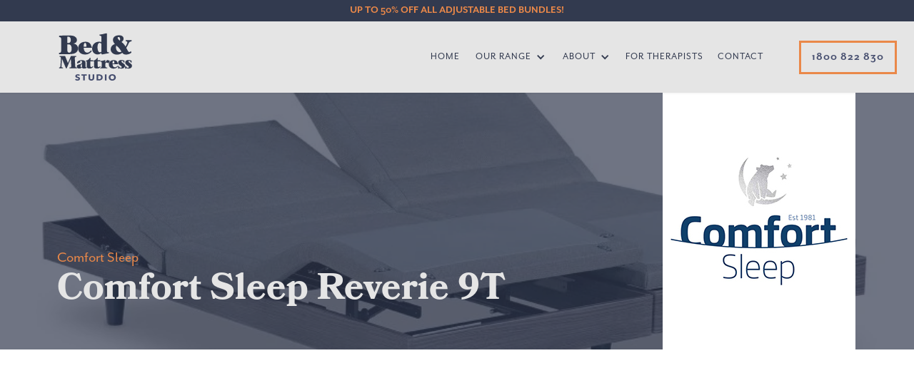

--- FILE ---
content_type: text/html
request_url: https://www.bedandmattressstudio.com.au/our-range/comfort-sleep-reverie-9t
body_size: 7808
content:
<!DOCTYPE html><!-- Last Published: Mon Sep 15 2025 21:53:10 GMT+0000 (Coordinated Universal Time) --><html data-wf-domain="www.bedandmattressstudio.com.au" data-wf-page="6074e66496470b4eb565e1c9" data-wf-site="5e48dbb6a90a2cdb7d3b7fbe" lang="en" data-wf-collection="6074e66496470b801865e119" data-wf-item-slug="comfort-sleep-reverie-9t"><head><meta charset="utf-8"/><title>Comfort Sleep Comfort Sleep Reverie 9T | Electric Beds in Brisbane and on the Gold Coast</title><meta content="The 9T™ stands as our pinnacle of luxury in adjustable bases, blending cutting-edge technology with sophisticated design. Featuring a sleek grey deck-on-deck design, with an upholstered upper and wood-look hard body lower, it exudes modern elegance. Enjoy infinite positions for both head and foot, including presets like Zero Gravity, Anti-Snore, and Flat, alongside two extra programmable positions for personalized comfort. Experience innovative lumbar support that aligns seamlessly with the spine, adjustable by degree for optimal support. Delight in the quiet, 3D Wave™ massage with four waves and ten intensities to melt away tension. This base also includes a convenient charging pad, allowing wireless cell phone charging while simultaneously charging the 9T remote via USB port. With Bluetooth® smartphone compatibility and the free Nightstand app for iOS and Android devices, you can effortlessly set Comfort Settings and Routines for automatic operation. Plus, enjoy the convenience of an under-the-bed LED nightlight. With a weight limit of 385kg and backed by a 20-year limited warranty, the 9T™ ensures both luxury and durability for years to come." name="description"/><meta content="Comfort Sleep Comfort Sleep Reverie 9T | Electric Beds in Brisbane and on the Gold Coast" property="og:title"/><meta content="The 9T™ stands as our pinnacle of luxury in adjustable bases, blending cutting-edge technology with sophisticated design. Featuring a sleek grey deck-on-deck design, with an upholstered upper and wood-look hard body lower, it exudes modern elegance. Enjoy infinite positions for both head and foot, including presets like Zero Gravity, Anti-Snore, and Flat, alongside two extra programmable positions for personalized comfort. Experience innovative lumbar support that aligns seamlessly with the spine, adjustable by degree for optimal support. Delight in the quiet, 3D Wave™ massage with four waves and ten intensities to melt away tension. This base also includes a convenient charging pad, allowing wireless cell phone charging while simultaneously charging the 9T remote via USB port. With Bluetooth® smartphone compatibility and the free Nightstand app for iOS and Android devices, you can effortlessly set Comfort Settings and Routines for automatic operation. Plus, enjoy the convenience of an under-the-bed LED nightlight. With a weight limit of 385kg and backed by a 20-year limited warranty, the 9T™ ensures both luxury and durability for years to come." property="og:description"/><meta content="https://cdn.prod.website-files.com/5e48dbb6a90a2c82cb3b7fea/65c5e0bb621f7cf6ae76695f_reverie-king-split-2-880x590_1024x1024%402x.webp" property="og:image"/><meta content="Comfort Sleep Comfort Sleep Reverie 9T | Electric Beds in Brisbane and on the Gold Coast" property="twitter:title"/><meta content="The 9T™ stands as our pinnacle of luxury in adjustable bases, blending cutting-edge technology with sophisticated design. Featuring a sleek grey deck-on-deck design, with an upholstered upper and wood-look hard body lower, it exudes modern elegance. Enjoy infinite positions for both head and foot, including presets like Zero Gravity, Anti-Snore, and Flat, alongside two extra programmable positions for personalized comfort. Experience innovative lumbar support that aligns seamlessly with the spine, adjustable by degree for optimal support. Delight in the quiet, 3D Wave™ massage with four waves and ten intensities to melt away tension. This base also includes a convenient charging pad, allowing wireless cell phone charging while simultaneously charging the 9T remote via USB port. With Bluetooth® smartphone compatibility and the free Nightstand app for iOS and Android devices, you can effortlessly set Comfort Settings and Routines for automatic operation. Plus, enjoy the convenience of an under-the-bed LED nightlight. With a weight limit of 385kg and backed by a 20-year limited warranty, the 9T™ ensures both luxury and durability for years to come." property="twitter:description"/><meta content="https://cdn.prod.website-files.com/5e48dbb6a90a2c82cb3b7fea/65c5e0bb621f7cf6ae76695f_reverie-king-split-2-880x590_1024x1024%402x.webp" property="twitter:image"/><meta property="og:type" content="website"/><meta content="summary_large_image" name="twitter:card"/><meta content="width=device-width, initial-scale=1" name="viewport"/><link href="https://cdn.prod.website-files.com/5e48dbb6a90a2cdb7d3b7fbe/css/bed-mattress-studio-v2.webflow.shared.cb27cc09e.min.css" rel="stylesheet" type="text/css"/><script src="https://use.typekit.net/npq1rha.js" type="text/javascript"></script><script type="text/javascript">try{Typekit.load();}catch(e){}</script><script type="text/javascript">!function(o,c){var n=c.documentElement,t=" w-mod-";n.className+=t+"js",("ontouchstart"in o||o.DocumentTouch&&c instanceof DocumentTouch)&&(n.className+=t+"touch")}(window,document);</script><link href="https://cdn.prod.website-files.com/5e48dbb6a90a2cdb7d3b7fbe/5e49bb7abaff8f5ad7afb226_B%26MS_32_32.png" rel="shortcut icon" type="image/x-icon"/><link href="https://cdn.prod.website-files.com/5e48dbb6a90a2cdb7d3b7fbe/5e49bb7e95117d7e4302cbf0_B%26MS_256_256.png" rel="apple-touch-icon"/><link href="https://www.bedandmattressstudio.com.au/our-range/comfort-sleep-reverie-9t" rel="canonical"/><script async="" src="https://www.googletagmanager.com/gtag/js?id=G-3CPC7ZE2ZB"></script><script type="text/javascript">window.dataLayer = window.dataLayer || [];function gtag(){dataLayer.push(arguments);}gtag('set', 'developer_id.dZGVlNj', true);gtag('js', new Date());gtag('config', 'G-3CPC7ZE2ZB');</script><script src="https://www.google.com/recaptcha/api.js" type="text/javascript"></script><!-- Google Tag Manager -->
<script>(function(w,d,s,l,i){w[l]=w[l]||[];w[l].push({'gtm.start':
new Date().getTime(),event:'gtm.js'});var f=d.getElementsByTagName(s)[0],
j=d.createElement(s),dl=l!='dataLayer'?'&l='+l:'';j.async=true;j.src=
'https://www.googletagmanager.com/gtm.js?id='+i+dl;f.parentNode.insertBefore(j,f);
})(window,document,'script','dataLayer','GTM-TJ5GTQ7');</script>
<!-- End Google Tag Manager -->
<!-- Facebook Pixel Code -->
<script async defer>
!function(f,b,e,v,n,t,s)
{if(f.fbq)return;n=f.fbq=function(){n.callMethod?
n.callMethod.apply(n,arguments):n.queue.push(arguments)};
if(!f._fbq)f._fbq=n;n.push=n;n.loaded=!0;n.version='2.0';
n.queue=[];t=b.createElement(e);t.async=!0;
t.src=v;s=b.getElementsByTagName(e)[0];
s.parentNode.insertBefore(t,s)}(window, document,'script',
'https://connect.facebook.net/en_US/fbevents.js');
fbq('init', '1105867559894079');
fbq('track', 'PageView');
fbq('track', 'ViewContent');
fbq('track', 'Lead');
</script>
<noscript><img height="1" width="1" style="display:none"
src="https://www.facebook.com/tr?id=1105867559894079&ev=PageView&noscript=1"
/></noscript>
<!-- End Facebook Pixel Code --><script type="text/javascript">window.__WEBFLOW_CURRENCY_SETTINGS = {"currencyCode":"USD","symbol":"$","decimal":".","fractionDigits":2,"group":",","template":"{{wf {\"path\":\"symbol\",\"type\":\"PlainText\"} }} {{wf {\"path\":\"amount\",\"type\":\"CommercePrice\"} }} {{wf {\"path\":\"currencyCode\",\"type\":\"PlainText\"} }}","hideDecimalForWholeNumbers":false};</script></head><body><a href="https://www.bedandmattressstudio.com.au#Deal" class="messagebar w-inline-block"><div class="messageblocktext">Up to 50% off ALL ADJUSTABLE BED BUNDLES!</div></a><div data-animation="default" class="navbar nav w-nav" data-easing2="ease-in-out" data-easing="ease-in-out" data-collapse="medium" data-w-id="e4b61242-f663-0ba5-a38f-24e0d7d6e6a3" role="banner" data-no-scroll="1" data-duration="600" data-doc-height="1"><div class="wrapfull nb w-container"><a href="/" data-w-id="e4b61242-f663-0ba5-a38f-24e0d7d6e6a5" class="navbrand w-nav-brand"><img src="https://cdn.prod.website-files.com/5e48dbb6a90a2cdb7d3b7fbe/5e5218733373096ad7f1fd7a_B%26MS%20Logo.svg" loading="lazy" height="" alt="Bed &amp; Mattress Studio | Brisbane, Gold Coast &amp; Sunshine Coast" class="navlogo"/></a><div class="navigation-wrapper"><nav role="navigation" class="navmenu w-nav-menu"><a href="/" class="navlink w-nav-link">HOME</a><div data-hover="false" data-delay="0" class="navdd w-dropdown"><div class="dd w-dropdown-toggle"><div class="ddicon w-icon-dropdown-toggle"></div><div>OUR RANGE</div></div><nav class="ddlist w-dropdown-list"><a href="/pages/adjustable-beds-bases" class="ddlink w-dropdown-link">ADJUSTABLE BEDS</a><a href="/pages/mattress-range" class="ddlink w-dropdown-link">MATTRESS RANGE</a><a href="/pages/bed-heads" class="ddlink w-dropdown-link">BED HEADS</a><a href="/pages/lift-and-recline-chair" class="ddlink w-dropdown-link">LIFT &amp; RECLINE CHAIRS</a><a href="/pages/mobility-aids" class="ddlink w-dropdown-link">MOBILITY AIDS</a></nav></div><div data-hover="false" data-delay="0" class="navdd w-dropdown"><div class="dd w-dropdown-toggle"><div class="ddicon w-icon-dropdown-toggle"></div><div>ABOUT</div></div><nav class="ddlist w-dropdown-list"><a href="/pages/about-us" class="ddlink w-dropdown-link">ABOUT US</a><a href="/pages/sleeping-compatibility" class="ddlink w-dropdown-link">SLEEPING COMPATIBILITY</a><a href="/pages/recovery-tool" class="ddlink w-dropdown-link">RECOVERY TOOL</a><a href="/pages/sleep-environment" class="ddlink w-dropdown-link">SLEEP ENVIRONMENT</a></nav></div><a href="https://www.bmsplus.com.au/" target="_blank" class="navlink w-nav-link">FOR THERAPISTS</a><a href="/pages/contact" class="navlink w-nav-link">Contact</a></nav><a href="tel:1800822830" class="navlink phone w-nav-link"><span class="callnow">1800 822 830</span></a><div class="menu-button-2 w-nav-button"><div class="icon-5 w-icon-nav-menu"></div></div></div></div></div><div class="pdctheadwrap"><div style="background-image:url(&quot;https://cdn.prod.website-files.com/5e48dbb6a90a2c82cb3b7fea/65c5e0bb621f7cf6ae76695f_reverie-king-split-2-880x590_1024x1024%402x.webp&quot;)" class="innerhead"><div class="w-layout-grid pdctgrid"><div id="w-node-cf7a67fc-e5c7-2a26-4bd8-2e7e5e1bb827-b565e1c9" class="pdcttitleblock"><div class="lead coral">Comfort Sleep</div><h1 data-w-id="Heading" class="rangeh1">Comfort Sleep Reverie 9T</h1></div><div id="w-node-_4fde721c-2b45-36ff-9da6-6b3116c7eee8-b565e1c9" class="pdctimg"><img loading="lazy" alt="" src="https://cdn.prod.website-files.com/5e48dbb6a90a2c82cb3b7fea/601b69708db6a00205c1d5f6_comfort-sleep2.jpg" class="brandimage"/></div></div></div></div><div class="contentblock"><div data-w-id="72b8fd2e-eee8-0aa6-8d8e-20c655cf86cb" style="opacity:0" class="w-layout-grid maingrid"><div id="w-node-_72b8fd2e-eee8-0aa6-8d8e-20c655cf86cc-b565e1c9" class="mainimg"><a href="#" style="background-image:url(&quot;https://cdn.prod.website-files.com/5e48dbb6a90a2c82cb3b7fea/65c5e0bb621f7cf6ae76695f_reverie-king-split-2-880x590_1024x1024%402x.webp&quot;)" class="lightbox-link w-inline-block w-lightbox"><script type="application/json" class="w-json">{
  "items": [
    {
      "url": "https://cdn.prod.website-files.com/5e48dbb6a90a2c82cb3b7fea/65c5e0bb621f7cf6ae76695f_reverie-king-split-2-880x590_1024x1024%402x.webp",
      "type": "image"
    }
  ],
  "group": "LTBox"
}</script></a></div><div id="w-node-_72b8fd2e-eee8-0aa6-8d8e-20c655cf86ce-b565e1c9" class="infoblock"><p class="lead">The 9T™ stands as our pinnacle of luxury in adjustable bases, blending cutting-edge technology with sophisticated design. Featuring a sleek grey deck-on-deck design, with an upholstered upper and wood-look hard body lower, it exudes modern elegance. Enjoy infinite positions for both head and foot, including presets like Zero Gravity, Anti-Snore, and Flat, alongside two extra programmable positions for personalized comfort. Experience innovative lumbar support that aligns seamlessly with the spine, adjustable by degree for optimal support. Delight in the quiet, 3D Wave™ massage with four waves and ten intensities to melt away tension. This base also includes a convenient charging pad, allowing wireless cell phone charging while simultaneously charging the 9T remote via USB port. With Bluetooth® smartphone compatibility and the free Nightstand app for iOS and Android devices, you can effortlessly set Comfort Settings and Routines for automatic operation. Plus, enjoy the convenience of an under-the-bed LED nightlight. With a weight limit of 385kg and backed by a 20-year limited warranty, the 9T™ ensures both luxury and durability for years to come.</p></div><div id="w-node-_7d0de81b-1178-b631-f2ca-82f5403447d9-b565e1c9" class="w-dyn-list"><div role="list" class="features w-dyn-items"><div role="listitem" class="w-dyn-item"><div class="ftrblock"><img loading="lazy" width="50" height="50" src="https://cdn.prod.website-files.com/5e48dbb6a90a2c82cb3b7fea/607533d59d8dda65ae366ef6_icon_Artboard%209_15_RGB.svg" alt=""/></div><div class="ftrtext">Head &amp; Foot Articulation</div></div><div role="listitem" class="w-dyn-item"><div class="ftrblock"><img loading="lazy" width="50" height="50" src="" alt="" class="w-dyn-bind-empty"/></div><div class="ftrtext">Whisper Quiet Motor</div></div><div role="listitem" class="w-dyn-item"><div class="ftrblock"><img loading="lazy" width="50" height="50" src="" alt="" class="w-dyn-bind-empty"/></div><div class="ftrtext">Auto Safety-Stop</div></div></div></div><div id="w-node-_895f7150-a465-4d52-e301-095f2db72c59-b565e1c9" class="w-dyn-list"><script type="text/x-wf-template" id="wf-template-895f7150-a465-4d52-e301-095f2db72c5a">%3Cdiv%20role%3D%22listitem%22%20class%3D%22w-dyn-item%20w-dyn-repeater-item%22%3E%3Ca%20href%3D%22%23%22%20class%3D%22w-inline-block%20w-dyn-bind-empty%20w-lightbox%22%3E%3Cimg%20loading%3D%22lazy%22%20alt%3D%22%22%20src%3D%22%22%20class%3D%22w-dyn-bind-empty%22%2F%3E%3Cscript%20type%3D%22application%2Fjson%22%20class%3D%22w-json%22%3E%7B%0A%20%20%22items%22%3A%20%5B%5D%2C%0A%20%20%22group%22%3A%20%22LTBox%22%0A%7D%3C%2Fscript%3E%3C%2Fa%3E%3C%2Fdiv%3E</script><div role="list" class="extraimages w-dyn-items w-dyn-hide"></div><div class="imagesempty w-dyn-empty"><div>No items found.</div></div></div><div id="w-node-_90225c47-8744-3bdf-e375-db8719fb7443-b565e1c9" class="keypoints"><h4 class="pth4">Features</h4><div class="keyrtb w-richtext"><ul role="list"><li>The 9T™ is our most luxurious adjustable base with maximum technology and sleek styling.</li><li>Sleek grey deck-on-deck design: upholstered upper and wood look, hard body lower.</li><li>Infinite positions for head and foot, including presets for Zero Gravity, Anti-Snore, and Flat, plus two extra programmable positions.</li><li>Innovative lumbar support better aligns with the spine and can be adjusted by degree.</li><li>Quiet, 3D Wave™ massage with 4 waves and 10 intensities.</li><li>Includes innovative charging pad, charging your cell phone wirelessly while simultaneously charging the 9T remote with USB port.</li><li>Bluetooth® smartphone enabled, with the Free Nightstand app for iOS and Android mobile devices, allowing you to set Comfort Settings and Routines to run automatically.</li><li>Under-the-bed LED nightlight.</li><li>385 kg weight limit, 20-year limited warranty.</li></ul></div></div><div id="w-node-_57666915-bd67-e94f-8f67-f96738819146-b565e1c9" class="specs"><h4 class="pth4 white">Options</h4><div class="sizeblock"><h5 class="pth5 white">SIZES</h5><div class="w-dyn-list"><div role="list" class="sizes w-dyn-items"><div role="listitem" class="w-dyn-item"><p class="optionbox">Long Single</p></div><div role="listitem" class="w-dyn-item"><p class="optionbox">King Single</p></div><div role="listitem" class="w-dyn-item"><p class="optionbox">Queen</p></div><div role="listitem" class="w-dyn-item"><p class="optionbox">Split King</p></div></div></div></div><div class="firmblock w-condition-invisible"><h5 class="pth5 white">FIRMNESS</h5><div class="w-dyn-list"><div role="list" class="firmness w-dyn-items"><div role="listitem" class="w-dyn-item"><p class="optionbox alt">Plush</p></div><div role="listitem" class="w-dyn-item"><p class="optionbox alt">Medium</p></div><div role="listitem" class="w-dyn-item"><p class="optionbox alt">Firm</p></div><div role="listitem" class="w-dyn-item"><p class="optionbox alt">Super Firm</p></div></div></div></div></div><div id="w-node-_9b826adc-4027-9564-be58-e72b1fa65122-b565e1c9" class="payoptions"><img src="https://cdn.prod.website-files.com/5e48dbb6a90a2cdb7d3b7fbe/601c9e6194f4ebb0c8c523e7_logo-payright.png" loading="lazy" alt="Payright" class="pologo"/><img src="https://cdn.prod.website-files.com/5e48dbb6a90a2cdb7d3b7fbe/5fbf352ac27982a05a001b08_Humm_core%20logo_RGB-01_900x180px_Large.png" loading="lazy" sizes="(max-width: 479px) 135px, 200px" srcset="https://cdn.prod.website-files.com/5e48dbb6a90a2cdb7d3b7fbe/5fbf352ac27982a05a001b08_Humm_core%20logo_RGB-01_900x180px_Large-p-500.png 500w, https://cdn.prod.website-files.com/5e48dbb6a90a2cdb7d3b7fbe/5fbf352ac27982a05a001b08_Humm_core%20logo_RGB-01_900x180px_Large-p-800.png 800w, https://cdn.prod.website-files.com/5e48dbb6a90a2cdb7d3b7fbe/5fbf352ac27982a05a001b08_Humm_core%20logo_RGB-01_900x180px_Large.png 900w" alt="Humm" class="pologo"/></div><div id="w-node-df347d6c-0d2b-0ebd-be93-96060b450618-b565e1c9" class="pdcthotbar"><a href="tel:0733906832" class="btn outline w-button">GIVE US A CALL</a><a href="/pages/enquiry-form" class="btn w-button">SEND US A MESSAGE</a></div></div></div><div class="contentblock"><div class="w-layout-grid hsgrid"><a href="/pages/adjustable-bed-health-benefits" class="hslinkblock benefits w-inline-block"><div class="hslinkcontent"><img src="https://cdn.prod.website-files.com/5e48dbb6a90a2cdb7d3b7fbe/5fc05a0387e5372f70a50b7d_bms_website-icons_neg-07.svg" loading="lazy" alt="" class="hslinkicon"/><div class="hslead">The health benefits of an Adjustable Bed</div></div></a><a href="/pages/mattress-size-chart" class="hslinkblock mattress w-inline-block w-condition-invisible"><div class="hslinkcontent"><img src="https://cdn.prod.website-files.com/5e48dbb6a90a2cdb7d3b7fbe/601cc68c77d1bda2b65a1905_bms_Mattress.svg" loading="lazy" alt="" class="hslinkicon"/><div class="hslead">Finding the right size mattress for you</div></div></a><a href="/pages/sleeping-compatibility" class="hslinkblock compatibilty w-inline-block"><div class="hslinkcontent"><img src="https://cdn.prod.website-files.com/5e48dbb6a90a2cdb7d3b7fbe/6025d88f3aece219217d8e19_feature-icon_feather-33.svg" loading="lazy" alt="" class="hslinkicon"/><div class="hslead">Do you and your partner have different sleeping requirements?</div></div></a></div></div><div class="contentblock coral"><h2>Related Items</h2><div class="w-dyn-list"><div role="list" class="w-dyn-items w-row"><div role="listitem" class="collection-item-3 w-dyn-item w-col w-col-4"><div class="relatedcard"><a id="w-node-_14a3260c-c260-e97d-64dd-c7ca78072f91-b565e1c9" style="background-image:url(&quot;https://cdn.prod.website-files.com/5e48dbb6a90a2c82cb3b7fea/65c5dd0aa38daab69d1b3955_OSO-300.webp&quot;)" href="/our-range/comfort-sleep-reverie-oso-300" class="riimg w-inline-block"></a><div class="ritext"><div class="lead coral pdct">Comfort Sleep</div><p class="rititle">Comfort Sleep Reverie Oso 300</p></div></div></div><div role="listitem" class="collection-item-3 w-dyn-item w-col w-col-4"><div class="relatedcard"><a id="w-node-_14a3260c-c260-e97d-64dd-c7ca78072f91-b565e1c9" style="background-image:url(&quot;https://cdn.prod.website-files.com/5e48dbb6a90a2c82cb3b7fea/65c5df30aa7a4c76efa5437f_reverie-5x.webp&quot;)" href="/our-range/comfort-sleep-reverie-5x" class="riimg w-inline-block"></a><div class="ritext"><div class="lead coral pdct">Comfort Sleep</div><p class="rititle">Comfort Sleep Reverie 5X</p></div></div></div><div role="listitem" class="collection-item-3 w-dyn-item w-col w-col-4"><div class="relatedcard"><a id="w-node-_14a3260c-c260-e97d-64dd-c7ca78072f91-b565e1c9" style="background-image:url(&quot;https://cdn.prod.website-files.com/5e48dbb6a90a2c82cb3b7fea/65c5dd99765b7b309df6f226_reverie-7x-adjustable-power-base-wireless-electric-adjustable-base_1000x562.webp&quot;)" href="/our-range/comfort-sleep-reverie-7x" class="riimg w-inline-block"></a><div class="ritext"><div class="lead coral pdct">Comfort Sleep</div><p class="rititle">Comfort Sleep Reverie 7X</p></div></div></div></div></div></div><div class="above-footer-banner"><div class="partner-brands-banner"><div class="footer-brand-heading"><a href="#" class="sub-text big-footer">These are our trusted Australian</a><h2 class="c-align">Manufacturers &amp; Distributors</h2></div><div class="foort-brand-box w-container"><a href="https://www.comfortsleepbedding.com.au/" target="_blank" class="w-inline-block"><img src="https://cdn.prod.website-files.com/5e48dbb6a90a2cdb7d3b7fbe/5e546299a6b5fa6ceb44b14c_Comfort-sleep-250px.jpg" alt="" loading="lazy" class="brand-round"/></a><a href="http://avanteaustralia.com.au/" target="_blank" class="w-inline-block"><img src="https://cdn.prod.website-files.com/5e48dbb6a90a2cdb7d3b7fbe/5e546299b0467d7e20d7ef80_Avante-Australia-250px.jpg" alt="" loading="lazy" class="brand-round"/></a><a href="https://meritsaustralia.com/" target="_blank" class="w-inline-block"><img src="https://cdn.prod.website-files.com/5e48dbb6a90a2cdb7d3b7fbe/65713da5d9cd0c161acc9bb3_Merits_square.jpg" alt="Merits Logo" loading="lazy" class="brand-round"/></a></div></div><div class="row1-banners"><a href="/pages/sleeping-compatibility" class="action-button w-inline-block"><div class="action-text"><div class="action-small-tittle dark">Sleeping</div><h5 class="action-header dark">Compatibility</h5></div><div class="light-colour-block"></div></a><a href="/pages/recovery-tool" class="action-button-2 w-inline-block"><div class="action-text"><div class="action-small-tittle">The Ultimate</div><h5 class="action-header">Recovery Tool</h5></div><div class="dark-colour-block"></div></a><a href="/pages/enquiry-form" data-ix="call-to-action" data-w-id="41ef8ccd-7823-fb45-2ad2-751e9a9e2dc9" class="action-button-3 w-inline-block"><div class="action-text"><div class="action-small-tittle dark">Book A Mobile</div><h5 class="action-header dark">Demonstration</h5></div><div class="light-colour-block"></div></a></div><div class="row2-banners"><a href="/pages/about-us" class="action-button-4 dark w-inline-block"><div class="action-text"><div class="action-small-tittle">Come Meet</div><h5 class="action-header">Our Family</h5></div><div class="dark-colour-block"></div></a><a href="/pages/adjustable-bed-health-benefits" class="action-button-5 w-inline-block"><div class="action-text"><div class="action-small-tittle dark">Adjustable bed</div><h5 class="action-header dark">Health Benefits</h5></div><div class="light-colour-block"></div></a><a href="/pages/sleep-environment" data-ix="call-to-action" class="action-button-6 w-inline-block"><div class="action-text"><div class="action-small-tittle">The Perfect</div><h5 class="action-header">Sleep Environment</h5></div><div class="dark-colour-block"></div></a></div></div><div><footer class="footerblock"><div id="w-node-_6da70f41-dfc5-71fd-bec4-ff05d41023d3-d41023d1" class="contactblock cu"><h3 class="h-alt c-align neg">Let&#x27;s chat.</h3><div class="contactdets cu"><a href="tel:1800822830" class="btn cu w-button">1800 822 830</a><p class="lead-alt small c-align neg">Brisbane</p><p class="lead-alt small c-align neg">Gold Coast</p><a href="mailto:sales@bedandmattressstudio.com.au?subject=Website%20Enquiry" class="btn cu w-button">Email US</a><a href="/pages/enquiry-form" class="btn cu w-button">MESSAGE US</a></div></div><div id="w-node-_6da70f41-dfc5-71fd-bec4-ff05d41023e4-d41023d1" class="w-layout-grid showroomgrid"><div id="w-node-_6da70f41-dfc5-71fd-bec4-ff05d41023e5-d41023d1" class="showrooms"><p class="lead-alt small c-align">By Appointment Only</p><h3 class="h-alt c-align no-m">Brisbane, Gold Coast, Sunshine Coast, Ipswich &amp; Toowoomba</h3></div><div id="w-node-_6da70f41-dfc5-71fd-bec4-ff05d41023ec-d41023d1" class="openinghours"><h5 class="h-alt c-align day">MON</h5><p class="lead c-align time">9am-5pm</p></div><div id="w-node-_6da70f41-dfc5-71fd-bec4-ff05d41023f1-d41023d1" class="openinghours"><h5 class="h-alt c-align day">TUES</h5><p class="lead c-align time">9am-5pm</p></div><div id="w-node-_6da70f41-dfc5-71fd-bec4-ff05d41023f6-d41023d1" class="openinghours"><h5 class="h-alt c-align day">WED</h5><p class="lead c-align time">9am-5pm</p></div><div id="w-node-_6da70f41-dfc5-71fd-bec4-ff05d41023fb-d41023d1" class="openinghours"><h5 class="h-alt c-align day">THU</h5><p class="lead c-align time">9am-5pm</p></div><div id="w-node-_6da70f41-dfc5-71fd-bec4-ff05d4102400-d41023d1" class="openinghours"><h5 class="h-alt c-align day">FRI</h5><p class="lead c-align time">9am-5pm</p></div><div id="w-node-_6da70f41-dfc5-71fd-bec4-ff05d4102405-d41023d1" class="openinghours"><h5 class="h-alt c-align day">SAT</h5><p class="lead c-align time">Closed</p></div><div id="w-node-_6da70f41-dfc5-71fd-bec4-ff05d410240a-d41023d1" class="openinghours"><h5 class="h-alt c-align day">SUN</h5><p class="lead c-align time">Closed</p></div></div><div id="w-node-_6da70f41-dfc5-71fd-bec4-ff05d410240f-d41023d1" class="footerlogos"><div id="w-node-_6da70f41-dfc5-71fd-bec4-ff05d4102410-d41023d1" class="flogoblock"><p id="w-node-_6da70f41-dfc5-71fd-bec4-ff05d4102411-d41023d1" class="c-align">We offer incredible interest free payment options.</p><img src="https://cdn.prod.website-files.com/5e48dbb6a90a2cdb7d3b7fbe/5fbf352ac27982a05a001b08_Humm_core%20logo_RGB-01_900x180px_Large.png" loading="lazy" id="w-node-_6da70f41-dfc5-71fd-bec4-ff05d4102413-d41023d1" sizes="(max-width: 900px) 100vw, 900px" alt="Humm" srcset="https://cdn.prod.website-files.com/5e48dbb6a90a2cdb7d3b7fbe/5fbf352ac27982a05a001b08_Humm_core%20logo_RGB-01_900x180px_Large-p-500.png 500w, https://cdn.prod.website-files.com/5e48dbb6a90a2cdb7d3b7fbe/5fbf352ac27982a05a001b08_Humm_core%20logo_RGB-01_900x180px_Large-p-800.png 800w, https://cdn.prod.website-files.com/5e48dbb6a90a2cdb7d3b7fbe/5fbf352ac27982a05a001b08_Humm_core%20logo_RGB-01_900x180px_Large.png 900w" class="flogo humm"/><img src="https://cdn.prod.website-files.com/5e48dbb6a90a2cdb7d3b7fbe/601c9e6194f4ebb0c8c523e7_logo-payright.png" loading="lazy" alt="Payright" class="flogo humm"/></div><div class="flogoblock"><p id="w-node-_6da70f41-dfc5-71fd-bec4-ff05d4102415-d41023d1">We are a registered NDIS Provider</p><img src="https://cdn.prod.website-files.com/5e48dbb6a90a2cdb7d3b7fbe/5fbf3611e6406317bedbf1f5_We%20support%20NDIS_2020.svg" loading="lazy" id="w-node-_6da70f41-dfc5-71fd-bec4-ff05d4102417-d41023d1" alt="We Support NDIS" class="flogo"/></div></div><div id="w-node-_6da70f41-dfc5-71fd-bec4-ff05d4102418-d41023d1" class="sociallinks"><div class="closingmessage">From our family to yours, sleep well.</div><div class="socialgrid"><a id="w-node-_6da70f41-dfc5-71fd-bec4-ff05d410241c-d41023d1" href="https://www.facebook.com/bedandmattressstudio/" target="_blank" class="w-inline-block"><img src="https://cdn.prod.website-files.com/5e48dbb6a90a2cdb7d3b7fbe/5e52109b33d368edfe367936_Facebook.svg" alt="" loading="lazy" class="socialicon"/></a><a href="https://www.instagram.com/bedandmattressstudio/" target="_blank" class="w-inline-block"><img src="https://cdn.prod.website-files.com/5e48dbb6a90a2cdb7d3b7fbe/5e52108c33d368d9e5367931_Instagram.svg" alt="" loading="lazy" class="socialicon"/></a></div></div></footer><div class="footmessage"><div class="footmtext c-align">abn <span>34 634 438 547</span> | copyright <span class="copyright-year">2021</span> Bed &amp; Mattress Studio, Australia</div><a href="/pages/privacy" class="footmtext link">Privacy Policy</a></div></div><script src="https://d3e54v103j8qbb.cloudfront.net/js/jquery-3.5.1.min.dc5e7f18c8.js?site=5e48dbb6a90a2cdb7d3b7fbe" type="text/javascript" integrity="sha256-9/aliU8dGd2tb6OSsuzixeV4y/faTqgFtohetphbbj0=" crossorigin="anonymous"></script><script src="https://cdn.prod.website-files.com/5e48dbb6a90a2cdb7d3b7fbe/js/webflow.schunk.0e77e8610c42c2bf.js" type="text/javascript"></script><script src="https://cdn.prod.website-files.com/5e48dbb6a90a2cdb7d3b7fbe/js/webflow.schunk.0093798fbfe3fa43.js" type="text/javascript"></script><script src="https://cdn.prod.website-files.com/5e48dbb6a90a2cdb7d3b7fbe/js/webflow.53c44081.5317bf6cf3229f57.js" type="text/javascript"></script><!-- Google Tag Manager (noscript) -->
<noscript><iframe src="https://www.googletagmanager.com/ns.html?id=GTM-TJ5GTQ7"
height="0" width="0" style="display:none;visibility:hidden"></iframe></noscript>
<!-- End Google Tag Manager (noscript) -->
<script defer type="application/javascript" src="https://script.chatsystem.io/1b70d1df32b0a57d21c5542677b3b1357c009994"></script>
<!--Set Footer Copyright Year-->
<script>
  Webflow.push(function() {
    $('.copyright-year').text(new Date().getFullYear());
  });
</script></body></html>

--- FILE ---
content_type: text/css
request_url: https://cdn.prod.website-files.com/5e48dbb6a90a2cdb7d3b7fbe/css/bed-mattress-studio-v2.webflow.shared.cb27cc09e.min.css
body_size: 34845
content:
html{-webkit-text-size-adjust:100%;-ms-text-size-adjust:100%;font-family:sans-serif}body{margin:0}article,aside,details,figcaption,figure,footer,header,hgroup,main,menu,nav,section,summary{display:block}audio,canvas,progress,video{vertical-align:baseline;display:inline-block}audio:not([controls]){height:0;display:none}[hidden],template{display:none}a{background-color:#0000}a:active,a:hover{outline:0}abbr[title]{border-bottom:1px dotted}b,strong{font-weight:700}dfn{font-style:italic}h1{margin:.67em 0;font-size:2em}mark{color:#000;background:#ff0}small{font-size:80%}sub,sup{vertical-align:baseline;font-size:75%;line-height:0;position:relative}sup{top:-.5em}sub{bottom:-.25em}img{border:0}svg:not(:root){overflow:hidden}hr{box-sizing:content-box;height:0}pre{overflow:auto}code,kbd,pre,samp{font-family:monospace;font-size:1em}button,input,optgroup,select,textarea{color:inherit;font:inherit;margin:0}button{overflow:visible}button,select{text-transform:none}button,html input[type=button],input[type=reset]{-webkit-appearance:button;cursor:pointer}button[disabled],html input[disabled]{cursor:default}button::-moz-focus-inner,input::-moz-focus-inner{border:0;padding:0}input{line-height:normal}input[type=checkbox],input[type=radio]{box-sizing:border-box;padding:0}input[type=number]::-webkit-inner-spin-button,input[type=number]::-webkit-outer-spin-button{height:auto}input[type=search]{-webkit-appearance:none}input[type=search]::-webkit-search-cancel-button,input[type=search]::-webkit-search-decoration{-webkit-appearance:none}legend{border:0;padding:0}textarea{overflow:auto}optgroup{font-weight:700}table{border-collapse:collapse;border-spacing:0}td,th{padding:0}@font-face{font-family:webflow-icons;src:url([data-uri])format("truetype");font-weight:400;font-style:normal}[class^=w-icon-],[class*=\ w-icon-]{speak:none;font-variant:normal;text-transform:none;-webkit-font-smoothing:antialiased;-moz-osx-font-smoothing:grayscale;font-style:normal;font-weight:400;line-height:1;font-family:webflow-icons!important}.w-icon-slider-right:before{content:""}.w-icon-slider-left:before{content:""}.w-icon-nav-menu:before{content:""}.w-icon-arrow-down:before,.w-icon-dropdown-toggle:before{content:""}.w-icon-file-upload-remove:before{content:""}.w-icon-file-upload-icon:before{content:""}*{box-sizing:border-box}html{height:100%}body{color:#333;background-color:#fff;min-height:100%;margin:0;font-family:Arial,sans-serif;font-size:14px;line-height:20px}img{vertical-align:middle;max-width:100%;display:inline-block}html.w-mod-touch *{background-attachment:scroll!important}.w-block{display:block}.w-inline-block{max-width:100%;display:inline-block}.w-clearfix:before,.w-clearfix:after{content:" ";grid-area:1/1/2/2;display:table}.w-clearfix:after{clear:both}.w-hidden{display:none}.w-button{color:#fff;line-height:inherit;cursor:pointer;background-color:#3898ec;border:0;border-radius:0;padding:9px 15px;text-decoration:none;display:inline-block}input.w-button{-webkit-appearance:button}html[data-w-dynpage] [data-w-cloak]{color:#0000!important}.w-code-block{margin:unset}pre.w-code-block code{all:inherit}.w-optimization{display:contents}.w-webflow-badge,.w-webflow-badge>img{box-sizing:unset;width:unset;height:unset;max-height:unset;max-width:unset;min-height:unset;min-width:unset;margin:unset;padding:unset;float:unset;clear:unset;border:unset;border-radius:unset;background:unset;background-image:unset;background-position:unset;background-size:unset;background-repeat:unset;background-origin:unset;background-clip:unset;background-attachment:unset;background-color:unset;box-shadow:unset;transform:unset;direction:unset;font-family:unset;font-weight:unset;color:unset;font-size:unset;line-height:unset;font-style:unset;font-variant:unset;text-align:unset;letter-spacing:unset;-webkit-text-decoration:unset;text-decoration:unset;text-indent:unset;text-transform:unset;list-style-type:unset;text-shadow:unset;vertical-align:unset;cursor:unset;white-space:unset;word-break:unset;word-spacing:unset;word-wrap:unset;transition:unset}.w-webflow-badge{white-space:nowrap;cursor:pointer;box-shadow:0 0 0 1px #0000001a,0 1px 3px #0000001a;visibility:visible!important;opacity:1!important;z-index:2147483647!important;color:#aaadb0!important;overflow:unset!important;background-color:#fff!important;border-radius:3px!important;width:auto!important;height:auto!important;margin:0!important;padding:6px!important;font-size:12px!important;line-height:14px!important;text-decoration:none!important;display:inline-block!important;position:fixed!important;inset:auto 12px 12px auto!important;transform:none!important}.w-webflow-badge>img{position:unset;visibility:unset!important;opacity:1!important;vertical-align:middle!important;display:inline-block!important}h1,h2,h3,h4,h5,h6{margin-bottom:10px;font-weight:700}h1{margin-top:20px;font-size:38px;line-height:44px}h2{margin-top:20px;font-size:32px;line-height:36px}h3{margin-top:20px;font-size:24px;line-height:30px}h4{margin-top:10px;font-size:18px;line-height:24px}h5{margin-top:10px;font-size:14px;line-height:20px}h6{margin-top:10px;font-size:12px;line-height:18px}p{margin-top:0;margin-bottom:10px}blockquote{border-left:5px solid #e2e2e2;margin:0 0 10px;padding:10px 20px;font-size:18px;line-height:22px}figure{margin:0 0 10px}figcaption{text-align:center;margin-top:5px}ul,ol{margin-top:0;margin-bottom:10px;padding-left:40px}.w-list-unstyled{padding-left:0;list-style:none}.w-embed:before,.w-embed:after{content:" ";grid-area:1/1/2/2;display:table}.w-embed:after{clear:both}.w-video{width:100%;padding:0;position:relative}.w-video iframe,.w-video object,.w-video embed{border:none;width:100%;height:100%;position:absolute;top:0;left:0}fieldset{border:0;margin:0;padding:0}button,[type=button],[type=reset]{cursor:pointer;-webkit-appearance:button;border:0}.w-form{margin:0 0 15px}.w-form-done{text-align:center;background-color:#ddd;padding:20px;display:none}.w-form-fail{background-color:#ffdede;margin-top:10px;padding:10px;display:none}label{margin-bottom:5px;font-weight:700;display:block}.w-input,.w-select{color:#333;vertical-align:middle;background-color:#fff;border:1px solid #ccc;width:100%;height:38px;margin-bottom:10px;padding:8px 12px;font-size:14px;line-height:1.42857;display:block}.w-input::placeholder,.w-select::placeholder{color:#999}.w-input:focus,.w-select:focus{border-color:#3898ec;outline:0}.w-input[disabled],.w-select[disabled],.w-input[readonly],.w-select[readonly],fieldset[disabled] .w-input,fieldset[disabled] .w-select{cursor:not-allowed}.w-input[disabled]:not(.w-input-disabled),.w-select[disabled]:not(.w-input-disabled),.w-input[readonly],.w-select[readonly],fieldset[disabled]:not(.w-input-disabled) .w-input,fieldset[disabled]:not(.w-input-disabled) .w-select{background-color:#eee}textarea.w-input,textarea.w-select{height:auto}.w-select{background-color:#f3f3f3}.w-select[multiple]{height:auto}.w-form-label{cursor:pointer;margin-bottom:0;font-weight:400;display:inline-block}.w-radio{margin-bottom:5px;padding-left:20px;display:block}.w-radio:before,.w-radio:after{content:" ";grid-area:1/1/2/2;display:table}.w-radio:after{clear:both}.w-radio-input{float:left;margin:3px 0 0 -20px;line-height:normal}.w-file-upload{margin-bottom:10px;display:block}.w-file-upload-input{opacity:0;z-index:-100;width:.1px;height:.1px;position:absolute;overflow:hidden}.w-file-upload-default,.w-file-upload-uploading,.w-file-upload-success{color:#333;display:inline-block}.w-file-upload-error{margin-top:10px;display:block}.w-file-upload-default.w-hidden,.w-file-upload-uploading.w-hidden,.w-file-upload-error.w-hidden,.w-file-upload-success.w-hidden{display:none}.w-file-upload-uploading-btn{cursor:pointer;background-color:#fafafa;border:1px solid #ccc;margin:0;padding:8px 12px;font-size:14px;font-weight:400;display:flex}.w-file-upload-file{background-color:#fafafa;border:1px solid #ccc;flex-grow:1;justify-content:space-between;margin:0;padding:8px 9px 8px 11px;display:flex}.w-file-upload-file-name{font-size:14px;font-weight:400;display:block}.w-file-remove-link{cursor:pointer;width:auto;height:auto;margin-top:3px;margin-left:10px;padding:3px;display:block}.w-icon-file-upload-remove{margin:auto;font-size:10px}.w-file-upload-error-msg{color:#ea384c;padding:2px 0;display:inline-block}.w-file-upload-info{padding:0 12px;line-height:38px;display:inline-block}.w-file-upload-label{cursor:pointer;background-color:#fafafa;border:1px solid #ccc;margin:0;padding:8px 12px;font-size:14px;font-weight:400;display:inline-block}.w-icon-file-upload-icon,.w-icon-file-upload-uploading{width:20px;margin-right:8px;display:inline-block}.w-icon-file-upload-uploading{height:20px}.w-container{max-width:940px;margin-left:auto;margin-right:auto}.w-container:before,.w-container:after{content:" ";grid-area:1/1/2/2;display:table}.w-container:after{clear:both}.w-container .w-row{margin-left:-10px;margin-right:-10px}.w-row:before,.w-row:after{content:" ";grid-area:1/1/2/2;display:table}.w-row:after{clear:both}.w-row .w-row{margin-left:0;margin-right:0}.w-col{float:left;width:100%;min-height:1px;padding-left:10px;padding-right:10px;position:relative}.w-col .w-col{padding-left:0;padding-right:0}.w-col-1{width:8.33333%}.w-col-2{width:16.6667%}.w-col-3{width:25%}.w-col-4{width:33.3333%}.w-col-5{width:41.6667%}.w-col-6{width:50%}.w-col-7{width:58.3333%}.w-col-8{width:66.6667%}.w-col-9{width:75%}.w-col-10{width:83.3333%}.w-col-11{width:91.6667%}.w-col-12{width:100%}.w-hidden-main{display:none!important}@media screen and (max-width:991px){.w-container{max-width:728px}.w-hidden-main{display:inherit!important}.w-hidden-medium{display:none!important}.w-col-medium-1{width:8.33333%}.w-col-medium-2{width:16.6667%}.w-col-medium-3{width:25%}.w-col-medium-4{width:33.3333%}.w-col-medium-5{width:41.6667%}.w-col-medium-6{width:50%}.w-col-medium-7{width:58.3333%}.w-col-medium-8{width:66.6667%}.w-col-medium-9{width:75%}.w-col-medium-10{width:83.3333%}.w-col-medium-11{width:91.6667%}.w-col-medium-12{width:100%}.w-col-stack{width:100%;left:auto;right:auto}}@media screen and (max-width:767px){.w-hidden-main,.w-hidden-medium{display:inherit!important}.w-hidden-small{display:none!important}.w-row,.w-container .w-row{margin-left:0;margin-right:0}.w-col{width:100%;left:auto;right:auto}.w-col-small-1{width:8.33333%}.w-col-small-2{width:16.6667%}.w-col-small-3{width:25%}.w-col-small-4{width:33.3333%}.w-col-small-5{width:41.6667%}.w-col-small-6{width:50%}.w-col-small-7{width:58.3333%}.w-col-small-8{width:66.6667%}.w-col-small-9{width:75%}.w-col-small-10{width:83.3333%}.w-col-small-11{width:91.6667%}.w-col-small-12{width:100%}}@media screen and (max-width:479px){.w-container{max-width:none}.w-hidden-main,.w-hidden-medium,.w-hidden-small{display:inherit!important}.w-hidden-tiny{display:none!important}.w-col{width:100%}.w-col-tiny-1{width:8.33333%}.w-col-tiny-2{width:16.6667%}.w-col-tiny-3{width:25%}.w-col-tiny-4{width:33.3333%}.w-col-tiny-5{width:41.6667%}.w-col-tiny-6{width:50%}.w-col-tiny-7{width:58.3333%}.w-col-tiny-8{width:66.6667%}.w-col-tiny-9{width:75%}.w-col-tiny-10{width:83.3333%}.w-col-tiny-11{width:91.6667%}.w-col-tiny-12{width:100%}}.w-widget{position:relative}.w-widget-map{width:100%;height:400px}.w-widget-map label{width:auto;display:inline}.w-widget-map img{max-width:inherit}.w-widget-map .gm-style-iw{text-align:center}.w-widget-map .gm-style-iw>button{display:none!important}.w-widget-twitter{overflow:hidden}.w-widget-twitter-count-shim{vertical-align:top;text-align:center;background:#fff;border:1px solid #758696;border-radius:3px;width:28px;height:20px;display:inline-block;position:relative}.w-widget-twitter-count-shim *{pointer-events:none;-webkit-user-select:none;user-select:none}.w-widget-twitter-count-shim .w-widget-twitter-count-inner{text-align:center;color:#999;font-family:serif;font-size:15px;line-height:12px;position:relative}.w-widget-twitter-count-shim .w-widget-twitter-count-clear{display:block;position:relative}.w-widget-twitter-count-shim.w--large{width:36px;height:28px}.w-widget-twitter-count-shim.w--large .w-widget-twitter-count-inner{font-size:18px;line-height:18px}.w-widget-twitter-count-shim:not(.w--vertical){margin-left:5px;margin-right:8px}.w-widget-twitter-count-shim:not(.w--vertical).w--large{margin-left:6px}.w-widget-twitter-count-shim:not(.w--vertical):before,.w-widget-twitter-count-shim:not(.w--vertical):after{content:" ";pointer-events:none;border:solid #0000;width:0;height:0;position:absolute;top:50%;left:0}.w-widget-twitter-count-shim:not(.w--vertical):before{border-width:4px;border-color:#75869600 #5d6c7b #75869600 #75869600;margin-top:-4px;margin-left:-9px}.w-widget-twitter-count-shim:not(.w--vertical).w--large:before{border-width:5px;margin-top:-5px;margin-left:-10px}.w-widget-twitter-count-shim:not(.w--vertical):after{border-width:4px;border-color:#fff0 #fff #fff0 #fff0;margin-top:-4px;margin-left:-8px}.w-widget-twitter-count-shim:not(.w--vertical).w--large:after{border-width:5px;margin-top:-5px;margin-left:-9px}.w-widget-twitter-count-shim.w--vertical{width:61px;height:33px;margin-bottom:8px}.w-widget-twitter-count-shim.w--vertical:before,.w-widget-twitter-count-shim.w--vertical:after{content:" ";pointer-events:none;border:solid #0000;width:0;height:0;position:absolute;top:100%;left:50%}.w-widget-twitter-count-shim.w--vertical:before{border-width:5px;border-color:#5d6c7b #75869600 #75869600;margin-left:-5px}.w-widget-twitter-count-shim.w--vertical:after{border-width:4px;border-color:#fff #fff0 #fff0;margin-left:-4px}.w-widget-twitter-count-shim.w--vertical .w-widget-twitter-count-inner{font-size:18px;line-height:22px}.w-widget-twitter-count-shim.w--vertical.w--large{width:76px}.w-background-video{color:#fff;height:500px;position:relative;overflow:hidden}.w-background-video>video{object-fit:cover;z-index:-100;background-position:50%;background-size:cover;width:100%;height:100%;margin:auto;position:absolute;inset:-100%}.w-background-video>video::-webkit-media-controls-start-playback-button{-webkit-appearance:none;display:none!important}.w-background-video--control{background-color:#0000;padding:0;position:absolute;bottom:1em;right:1em}.w-background-video--control>[hidden]{display:none!important}.w-slider{text-align:center;clear:both;-webkit-tap-highlight-color:#0000;tap-highlight-color:#0000;background:#ddd;height:300px;position:relative}.w-slider-mask{z-index:1;white-space:nowrap;height:100%;display:block;position:relative;left:0;right:0;overflow:hidden}.w-slide{vertical-align:top;white-space:normal;text-align:left;width:100%;height:100%;display:inline-block;position:relative}.w-slider-nav{z-index:2;text-align:center;-webkit-tap-highlight-color:#0000;tap-highlight-color:#0000;height:40px;margin:auto;padding-top:10px;position:absolute;inset:auto 0 0}.w-slider-nav.w-round>div{border-radius:100%}.w-slider-nav.w-num>div{font-size:inherit;line-height:inherit;width:auto;height:auto;padding:.2em .5em}.w-slider-nav.w-shadow>div{box-shadow:0 0 3px #3336}.w-slider-nav-invert{color:#fff}.w-slider-nav-invert>div{background-color:#2226}.w-slider-nav-invert>div.w-active{background-color:#222}.w-slider-dot{cursor:pointer;background-color:#fff6;width:1em;height:1em;margin:0 3px .5em;transition:background-color .1s,color .1s;display:inline-block;position:relative}.w-slider-dot.w-active{background-color:#fff}.w-slider-dot:focus{outline:none;box-shadow:0 0 0 2px #fff}.w-slider-dot:focus.w-active{box-shadow:none}.w-slider-arrow-left,.w-slider-arrow-right{cursor:pointer;color:#fff;-webkit-tap-highlight-color:#0000;tap-highlight-color:#0000;-webkit-user-select:none;user-select:none;width:80px;margin:auto;font-size:40px;position:absolute;inset:0;overflow:hidden}.w-slider-arrow-left [class^=w-icon-],.w-slider-arrow-right [class^=w-icon-],.w-slider-arrow-left [class*=\ w-icon-],.w-slider-arrow-right [class*=\ w-icon-]{position:absolute}.w-slider-arrow-left:focus,.w-slider-arrow-right:focus{outline:0}.w-slider-arrow-left{z-index:3;right:auto}.w-slider-arrow-right{z-index:4;left:auto}.w-icon-slider-left,.w-icon-slider-right{width:1em;height:1em;margin:auto;inset:0}.w-slider-aria-label{clip:rect(0 0 0 0);border:0;width:1px;height:1px;margin:-1px;padding:0;position:absolute;overflow:hidden}.w-slider-force-show{display:block!important}.w-dropdown{text-align:left;z-index:900;margin-left:auto;margin-right:auto;display:inline-block;position:relative}.w-dropdown-btn,.w-dropdown-toggle,.w-dropdown-link{vertical-align:top;color:#222;text-align:left;white-space:nowrap;margin-left:auto;margin-right:auto;padding:20px;text-decoration:none;position:relative}.w-dropdown-toggle{-webkit-user-select:none;user-select:none;cursor:pointer;padding-right:40px;display:inline-block}.w-dropdown-toggle:focus{outline:0}.w-icon-dropdown-toggle{width:1em;height:1em;margin:auto 20px auto auto;position:absolute;top:0;bottom:0;right:0}.w-dropdown-list{background:#ddd;min-width:100%;display:none;position:absolute}.w-dropdown-list.w--open{display:block}.w-dropdown-link{color:#222;padding:10px 20px;display:block}.w-dropdown-link.w--current{color:#0082f3}.w-dropdown-link:focus{outline:0}@media screen and (max-width:767px){.w-nav-brand{padding-left:10px}}.w-lightbox-backdrop{cursor:auto;letter-spacing:normal;text-indent:0;text-shadow:none;text-transform:none;visibility:visible;white-space:normal;word-break:normal;word-spacing:normal;word-wrap:normal;color:#fff;text-align:center;z-index:2000;opacity:0;-webkit-user-select:none;-moz-user-select:none;-webkit-tap-highlight-color:transparent;background:#000000e6;outline:0;font-family:Helvetica Neue,Helvetica,Ubuntu,Segoe UI,Verdana,sans-serif;font-size:17px;font-style:normal;font-weight:300;line-height:1.2;list-style:disc;position:fixed;inset:0;-webkit-transform:translate(0)}.w-lightbox-backdrop,.w-lightbox-container{-webkit-overflow-scrolling:touch;height:100%;overflow:auto}.w-lightbox-content{height:100vh;position:relative;overflow:hidden}.w-lightbox-view{opacity:0;width:100vw;height:100vh;position:absolute}.w-lightbox-view:before{content:"";height:100vh}.w-lightbox-group,.w-lightbox-group .w-lightbox-view,.w-lightbox-group .w-lightbox-view:before{height:86vh}.w-lightbox-frame,.w-lightbox-view:before{vertical-align:middle;display:inline-block}.w-lightbox-figure{margin:0;position:relative}.w-lightbox-group .w-lightbox-figure{cursor:pointer}.w-lightbox-img{width:auto;max-width:none;height:auto}.w-lightbox-image{float:none;max-width:100vw;max-height:100vh;display:block}.w-lightbox-group .w-lightbox-image{max-height:86vh}.w-lightbox-caption{text-align:left;text-overflow:ellipsis;white-space:nowrap;background:#0006;padding:.5em 1em;position:absolute;bottom:0;left:0;right:0;overflow:hidden}.w-lightbox-embed{width:100%;height:100%;position:absolute;inset:0}.w-lightbox-control{cursor:pointer;background-position:50%;background-repeat:no-repeat;background-size:24px;width:4em;transition:all .3s;position:absolute;top:0}.w-lightbox-left{background-image:url([data-uri]);display:none;bottom:0;left:0}.w-lightbox-right{background-image:url([data-uri]);display:none;bottom:0;right:0}.w-lightbox-close{background-image:url([data-uri]);background-size:18px;height:2.6em;right:0}.w-lightbox-strip{white-space:nowrap;padding:0 1vh;line-height:0;position:absolute;bottom:0;left:0;right:0;overflow:auto hidden}.w-lightbox-item{box-sizing:content-box;cursor:pointer;width:10vh;padding:2vh 1vh;display:inline-block;-webkit-transform:translate(0,0)}.w-lightbox-active{opacity:.3}.w-lightbox-thumbnail{background:#222;height:10vh;position:relative;overflow:hidden}.w-lightbox-thumbnail-image{position:absolute;top:0;left:0}.w-lightbox-thumbnail .w-lightbox-tall{width:100%;top:50%;transform:translateY(-50%)}.w-lightbox-thumbnail .w-lightbox-wide{height:100%;left:50%;transform:translate(-50%)}.w-lightbox-spinner{box-sizing:border-box;border:5px solid #0006;border-radius:50%;width:40px;height:40px;margin-top:-20px;margin-left:-20px;animation:.8s linear infinite spin;position:absolute;top:50%;left:50%}.w-lightbox-spinner:after{content:"";border:3px solid #0000;border-bottom-color:#fff;border-radius:50%;position:absolute;inset:-4px}.w-lightbox-hide{display:none}.w-lightbox-noscroll{overflow:hidden}@media (min-width:768px){.w-lightbox-content{height:96vh;margin-top:2vh}.w-lightbox-view,.w-lightbox-view:before{height:96vh}.w-lightbox-group,.w-lightbox-group .w-lightbox-view,.w-lightbox-group .w-lightbox-view:before{height:84vh}.w-lightbox-image{max-width:96vw;max-height:96vh}.w-lightbox-group .w-lightbox-image{max-width:82.3vw;max-height:84vh}.w-lightbox-left,.w-lightbox-right{opacity:.5;display:block}.w-lightbox-close{opacity:.8}.w-lightbox-control:hover{opacity:1}}.w-lightbox-inactive,.w-lightbox-inactive:hover{opacity:0}.w-richtext:before,.w-richtext:after{content:" ";grid-area:1/1/2/2;display:table}.w-richtext:after{clear:both}.w-richtext[contenteditable=true]:before,.w-richtext[contenteditable=true]:after{white-space:initial}.w-richtext ol,.w-richtext ul{overflow:hidden}.w-richtext .w-richtext-figure-selected.w-richtext-figure-type-video div:after,.w-richtext .w-richtext-figure-selected[data-rt-type=video] div:after,.w-richtext .w-richtext-figure-selected.w-richtext-figure-type-image div,.w-richtext .w-richtext-figure-selected[data-rt-type=image] div{outline:2px solid #2895f7}.w-richtext figure.w-richtext-figure-type-video>div:after,.w-richtext figure[data-rt-type=video]>div:after{content:"";display:none;position:absolute;inset:0}.w-richtext figure{max-width:60%;position:relative}.w-richtext figure>div:before{cursor:default!important}.w-richtext figure img{width:100%}.w-richtext figure figcaption.w-richtext-figcaption-placeholder{opacity:.6}.w-richtext figure div{color:#0000;font-size:0}.w-richtext figure.w-richtext-figure-type-image,.w-richtext figure[data-rt-type=image]{display:table}.w-richtext figure.w-richtext-figure-type-image>div,.w-richtext figure[data-rt-type=image]>div{display:inline-block}.w-richtext figure.w-richtext-figure-type-image>figcaption,.w-richtext figure[data-rt-type=image]>figcaption{caption-side:bottom;display:table-caption}.w-richtext figure.w-richtext-figure-type-video,.w-richtext figure[data-rt-type=video]{width:60%;height:0}.w-richtext figure.w-richtext-figure-type-video iframe,.w-richtext figure[data-rt-type=video] iframe{width:100%;height:100%;position:absolute;top:0;left:0}.w-richtext figure.w-richtext-figure-type-video>div,.w-richtext figure[data-rt-type=video]>div{width:100%}.w-richtext figure.w-richtext-align-center{clear:both;margin-left:auto;margin-right:auto}.w-richtext figure.w-richtext-align-center.w-richtext-figure-type-image>div,.w-richtext figure.w-richtext-align-center[data-rt-type=image]>div{max-width:100%}.w-richtext figure.w-richtext-align-normal{clear:both}.w-richtext figure.w-richtext-align-fullwidth{text-align:center;clear:both;width:100%;max-width:100%;margin-left:auto;margin-right:auto;display:block}.w-richtext figure.w-richtext-align-fullwidth>div{padding-bottom:inherit;display:inline-block}.w-richtext figure.w-richtext-align-fullwidth>figcaption{display:block}.w-richtext figure.w-richtext-align-floatleft{float:left;clear:none;margin-right:15px}.w-richtext figure.w-richtext-align-floatright{float:right;clear:none;margin-left:15px}.w-nav{z-index:1000;background:#ddd;position:relative}.w-nav:before,.w-nav:after{content:" ";grid-area:1/1/2/2;display:table}.w-nav:after{clear:both}.w-nav-brand{float:left;color:#333;text-decoration:none;position:relative}.w-nav-link{vertical-align:top;color:#222;text-align:left;margin-left:auto;margin-right:auto;padding:20px;text-decoration:none;display:inline-block;position:relative}.w-nav-link.w--current{color:#0082f3}.w-nav-menu{float:right;position:relative}[data-nav-menu-open]{text-align:center;background:#c8c8c8;min-width:200px;position:absolute;top:100%;left:0;right:0;overflow:visible;display:block!important}.w--nav-link-open{display:block;position:relative}.w-nav-overlay{width:100%;display:none;position:absolute;top:100%;left:0;right:0;overflow:hidden}.w-nav-overlay [data-nav-menu-open]{top:0}.w-nav[data-animation=over-left] .w-nav-overlay{width:auto}.w-nav[data-animation=over-left] .w-nav-overlay,.w-nav[data-animation=over-left] [data-nav-menu-open]{z-index:1;top:0;right:auto}.w-nav[data-animation=over-right] .w-nav-overlay{width:auto}.w-nav[data-animation=over-right] .w-nav-overlay,.w-nav[data-animation=over-right] [data-nav-menu-open]{z-index:1;top:0;left:auto}.w-nav-button{float:right;cursor:pointer;-webkit-tap-highlight-color:#0000;tap-highlight-color:#0000;-webkit-user-select:none;user-select:none;padding:18px;font-size:24px;display:none;position:relative}.w-nav-button:focus{outline:0}.w-nav-button.w--open{color:#fff;background-color:#c8c8c8}.w-nav[data-collapse=all] .w-nav-menu{display:none}.w-nav[data-collapse=all] .w-nav-button,.w--nav-dropdown-open,.w--nav-dropdown-toggle-open{display:block}.w--nav-dropdown-list-open{position:static}@media screen and (max-width:991px){.w-nav[data-collapse=medium] .w-nav-menu{display:none}.w-nav[data-collapse=medium] .w-nav-button{display:block}}@media screen and (max-width:767px){.w-nav[data-collapse=small] .w-nav-menu{display:none}.w-nav[data-collapse=small] .w-nav-button{display:block}.w-nav-brand{padding-left:10px}}@media screen and (max-width:479px){.w-nav[data-collapse=tiny] .w-nav-menu{display:none}.w-nav[data-collapse=tiny] .w-nav-button{display:block}}.w-tabs{position:relative}.w-tabs:before,.w-tabs:after{content:" ";grid-area:1/1/2/2;display:table}.w-tabs:after{clear:both}.w-tab-menu{position:relative}.w-tab-link{vertical-align:top;text-align:left;cursor:pointer;color:#222;background-color:#ddd;padding:9px 30px;text-decoration:none;display:inline-block;position:relative}.w-tab-link.w--current{background-color:#c8c8c8}.w-tab-link:focus{outline:0}.w-tab-content{display:block;position:relative;overflow:hidden}.w-tab-pane{display:none;position:relative}.w--tab-active{display:block}@media screen and (max-width:479px){.w-tab-link{display:block}}.w-ix-emptyfix:after{content:""}@keyframes spin{0%{transform:rotate(0)}to{transform:rotate(360deg)}}.w-dyn-empty{background-color:#ddd;padding:10px}.w-dyn-hide,.w-dyn-bind-empty,.w-condition-invisible{display:none!important}.wf-layout-layout{display:grid}:root{--b-ms-blue:#323a4f;--dim-grey:#505050;--chocolate:#c65f38;--maroon:#5c0000;--dimmer-grey:#666;--white:white;--b-ms-light-blue:#454d6e;--dark-slate-grey:#3d3d3d;--white-2:#fafafa;--montauk-linen:#dad5cb;--cape-code-grey:#aaaeae;--montauk-sand-light:#efebe7;--coral:#ea8849;--black-2:#2b2b2b;--black:black;--light-sand-grey:#7889b8;--white-smoke:#e5e5e5}.w-layout-grid{grid-row-gap:16px;grid-column-gap:16px;grid-template-rows:auto auto;grid-template-columns:1fr 1fr;grid-auto-columns:1fr;display:grid}.w-form-formrecaptcha{margin-bottom:8px}.w-commerce-commerceaddtocartform{margin:0 0 15px}.w-commerce-commerceaddtocartquantityinput{-webkit-appearance:none;appearance:none;background-color:#fafafa;border:1px solid #ddd;border-radius:3px;width:60px;height:38px;margin-bottom:10px;padding:8px 6px 8px 12px;line-height:20px;display:block}.w-commerce-commerceaddtocartquantityinput::placeholder{color:#999}.w-commerce-commerceaddtocartquantityinput:focus{border-color:#3898ec;outline-style:none}.w-commerce-commerceaddtocartbutton{color:#fff;cursor:pointer;-webkit-appearance:none;appearance:none;background-color:#3898ec;border-width:0;border-radius:0;align-items:center;padding:9px 15px;text-decoration:none;display:flex}.w-commerce-commerceaddtocartbutton.w--ecommerce-add-to-cart-disabled{color:#666;cursor:not-allowed;background-color:#e6e6e6;border-color:#e6e6e6;outline-style:none}.w-commerce-commerceaddtocartoutofstock{background-color:#ddd;margin-top:10px;padding:10px}.w-commerce-commerceaddtocarterror{background-color:#ffdede;margin-top:10px;padding:10px}.w-commerce-commercecartwrapper{display:inline-block;position:relative}.w-commerce-commercecartopenlink{color:#fff;cursor:pointer;-webkit-appearance:none;appearance:none;background-color:#3898ec;border-width:0;border-radius:0;align-items:center;padding:9px 15px;text-decoration:none;display:flex}.w-commerce-commercecartopenlinkcount{color:#3898ec;text-align:center;background-color:#fff;border-radius:9px;min-width:18px;height:18px;margin-left:8px;padding-left:6px;padding-right:6px;font-size:11px;font-weight:700;line-height:18px;display:inline-block}.w-commerce-commercecartcontainerwrapper{z-index:1001;background-color:#000c;position:fixed;inset:0}.w-commerce-commercecartcontainerwrapper--cartType-modal{flex-direction:column;justify-content:center;align-items:center;display:flex}.w-commerce-commercecartcontainerwrapper--cartType-leftSidebar{flex-direction:row;justify-content:flex-start;align-items:stretch;display:flex}.w-commerce-commercecartcontainerwrapper--cartType-rightSidebar{flex-direction:row;justify-content:flex-end;align-items:stretch;display:flex}.w-commerce-commercecartcontainerwrapper--cartType-leftDropdown{background-color:#0000;position:absolute;inset:100% auto auto 0}.w-commerce-commercecartcontainerwrapper--cartType-rightDropdown{background-color:#0000;position:absolute;inset:100% 0 auto auto}.w-commerce-commercecartcontainer{background-color:#fff;flex-direction:column;width:100%;min-width:320px;max-width:480px;display:flex;overflow:auto;box-shadow:0 5px 25px #00000040}.w-commerce-commercecartheader{border-bottom:1px solid #e6e6e6;flex:none;justify-content:space-between;align-items:center;padding:16px 24px;display:flex;position:relative}.w-commerce-commercecartheading{margin-top:0;margin-bottom:0;padding-left:0;padding-right:0}.w-commerce-commercecartcloselink{width:16px;height:16px}.w-commerce-commercecartformwrapper{flex-direction:column;flex:1;display:flex}.w-commerce-commercecartform{flex-direction:column;flex:1;justify-content:flex-start;display:flex}.w-commerce-commercecartlist{-webkit-overflow-scrolling:touch;flex:1;padding:12px 24px;overflow:auto}.w-commerce-commercecartitem{align-items:flex-start;padding-top:12px;padding-bottom:12px;display:flex}.w-commerce-commercecartitemimage{width:60px;height:0%}.w-commerce-commercecartiteminfo{flex-direction:column;flex:1;margin-left:16px;margin-right:16px;display:flex}.w-commerce-commercecartproductname{font-weight:700}.w-commerce-commercecartoptionlist{margin-bottom:0;padding-left:0;text-decoration:none;list-style-type:none}.w-commerce-commercecartquantity{-webkit-appearance:none;appearance:none;background-color:#fafafa;border:1px solid #ddd;border-radius:3px;width:60px;height:38px;margin-bottom:10px;padding:8px 6px 8px 12px;line-height:20px;display:block}.w-commerce-commercecartquantity::placeholder{color:#999}.w-commerce-commercecartquantity:focus{border-color:#3898ec;outline-style:none}.w-commerce-commercecartfooter{border-top:1px solid #e6e6e6;flex-direction:column;flex:none;padding:16px 24px 24px;display:flex}.w-commerce-commercecartlineitem{flex:none;justify-content:space-between;align-items:baseline;margin-bottom:16px;display:flex}.w-commerce-commercecartordervalue{font-weight:700}.w-commerce-commercecartapplepaybutton{color:#fff;cursor:pointer;-webkit-appearance:none;appearance:none;background-color:#000;border-width:0;border-radius:2px;align-items:center;height:38px;min-height:30px;margin-bottom:8px;padding:0;text-decoration:none;display:flex}.w-commerce-commercecartapplepayicon{width:100%;height:50%;min-height:20px}.w-commerce-commercecartquickcheckoutbutton{color:#fff;cursor:pointer;-webkit-appearance:none;appearance:none;background-color:#000;border-width:0;border-radius:2px;justify-content:center;align-items:center;height:38px;margin-bottom:8px;padding:0 15px;text-decoration:none;display:flex}.w-commerce-commercequickcheckoutgoogleicon,.w-commerce-commercequickcheckoutmicrosofticon{margin-right:8px;display:block}.w-commerce-commercecartcheckoutbutton{color:#fff;cursor:pointer;-webkit-appearance:none;appearance:none;text-align:center;background-color:#3898ec;border-width:0;border-radius:2px;align-items:center;padding:9px 15px;text-decoration:none;display:block}.w-commerce-commercecartemptystate{flex:1;justify-content:center;align-items:center;padding-top:100px;padding-bottom:100px;display:flex}.w-commerce-commercecarterrorstate{background-color:#ffdede;flex:none;margin:0 24px 24px;padding:10px}.w-commerce-commercecheckoutformcontainer{background-color:#f5f5f5;width:100%;min-height:100vh;padding:20px}.w-commerce-commercelayoutcontainer{justify-content:center;align-items:flex-start;display:flex}.w-commerce-commercelayoutmain{flex:0 800px;margin-right:20px}.w-commerce-commercecheckoutcustomerinfowrapper{margin-bottom:20px}.w-commerce-commercecheckoutblockheader{background-color:#fff;border:1px solid #e6e6e6;justify-content:space-between;align-items:baseline;padding:4px 20px;display:flex}.w-commerce-commercecheckoutblockcontent{background-color:#fff;border-bottom:1px solid #e6e6e6;border-left:1px solid #e6e6e6;border-right:1px solid #e6e6e6;padding:20px}.w-commerce-commercecheckoutlabel{margin-bottom:8px}.w-commerce-commercecheckoutemailinput{-webkit-appearance:none;appearance:none;background-color:#fafafa;border:1px solid #ddd;border-radius:3px;width:100%;height:38px;margin-bottom:0;padding:8px 12px;line-height:20px;display:block}.w-commerce-commercecheckoutemailinput::placeholder{color:#999}.w-commerce-commercecheckoutemailinput:focus{border-color:#3898ec;outline-style:none}.w-commerce-commercecheckoutshippingaddresswrapper{margin-bottom:20px}.w-commerce-commercecheckoutshippingfullname{-webkit-appearance:none;appearance:none;background-color:#fafafa;border:1px solid #ddd;border-radius:3px;width:100%;height:38px;margin-bottom:16px;padding:8px 12px;line-height:20px;display:block}.w-commerce-commercecheckoutshippingfullname::placeholder{color:#999}.w-commerce-commercecheckoutshippingfullname:focus{border-color:#3898ec;outline-style:none}.w-commerce-commercecheckoutshippingstreetaddress{-webkit-appearance:none;appearance:none;background-color:#fafafa;border:1px solid #ddd;border-radius:3px;width:100%;height:38px;margin-bottom:16px;padding:8px 12px;line-height:20px;display:block}.w-commerce-commercecheckoutshippingstreetaddress::placeholder{color:#999}.w-commerce-commercecheckoutshippingstreetaddress:focus{border-color:#3898ec;outline-style:none}.w-commerce-commercecheckoutshippingstreetaddressoptional{-webkit-appearance:none;appearance:none;background-color:#fafafa;border:1px solid #ddd;border-radius:3px;width:100%;height:38px;margin-bottom:16px;padding:8px 12px;line-height:20px;display:block}.w-commerce-commercecheckoutshippingstreetaddressoptional::placeholder{color:#999}.w-commerce-commercecheckoutshippingstreetaddressoptional:focus{border-color:#3898ec;outline-style:none}.w-commerce-commercecheckoutrow{margin-left:-8px;margin-right:-8px;display:flex}.w-commerce-commercecheckoutcolumn{flex:1;padding-left:8px;padding-right:8px}.w-commerce-commercecheckoutshippingcity{-webkit-appearance:none;appearance:none;background-color:#fafafa;border:1px solid #ddd;border-radius:3px;width:100%;height:38px;margin-bottom:16px;padding:8px 12px;line-height:20px;display:block}.w-commerce-commercecheckoutshippingcity::placeholder{color:#999}.w-commerce-commercecheckoutshippingcity:focus{border-color:#3898ec;outline-style:none}.w-commerce-commercecheckoutshippingstateprovince{-webkit-appearance:none;appearance:none;background-color:#fafafa;border:1px solid #ddd;border-radius:3px;width:100%;height:38px;margin-bottom:16px;padding:8px 12px;line-height:20px;display:block}.w-commerce-commercecheckoutshippingstateprovince::placeholder{color:#999}.w-commerce-commercecheckoutshippingstateprovince:focus{border-color:#3898ec;outline-style:none}.w-commerce-commercecheckoutshippingzippostalcode{-webkit-appearance:none;appearance:none;background-color:#fafafa;border:1px solid #ddd;border-radius:3px;width:100%;height:38px;margin-bottom:16px;padding:8px 12px;line-height:20px;display:block}.w-commerce-commercecheckoutshippingzippostalcode::placeholder{color:#999}.w-commerce-commercecheckoutshippingzippostalcode:focus{border-color:#3898ec;outline-style:none}.w-commerce-commercecheckoutshippingcountryselector{-webkit-appearance:none;appearance:none;background-color:#fafafa;border:1px solid #ddd;border-radius:3px;width:100%;height:38px;margin-bottom:0;padding:8px 12px;line-height:20px;display:block}.w-commerce-commercecheckoutshippingcountryselector::placeholder{color:#999}.w-commerce-commercecheckoutshippingcountryselector:focus{border-color:#3898ec;outline-style:none}.w-commerce-commercecheckoutshippingmethodswrapper{margin-bottom:20px}.w-commerce-commercecheckoutshippingmethodslist{border-left:1px solid #e6e6e6;border-right:1px solid #e6e6e6}.w-commerce-commercecheckoutshippingmethoditem{background-color:#fff;border-bottom:1px solid #e6e6e6;flex-direction:row;align-items:baseline;margin-bottom:0;padding:16px;font-weight:400;display:flex}.w-commerce-commercecheckoutshippingmethoddescriptionblock{flex-direction:column;flex-grow:1;margin-left:12px;margin-right:12px;display:flex}.w-commerce-commerceboldtextblock{font-weight:700}.w-commerce-commercecheckoutshippingmethodsemptystate{text-align:center;background-color:#fff;border-bottom:1px solid #e6e6e6;border-left:1px solid #e6e6e6;border-right:1px solid #e6e6e6;padding:64px 16px}.w-commerce-commercecheckoutpaymentinfowrapper{margin-bottom:20px}.w-commerce-commercecheckoutcardnumber{-webkit-appearance:none;appearance:none;cursor:text;background-color:#fafafa;border:1px solid #ddd;border-radius:3px;width:100%;height:38px;margin-bottom:16px;padding:8px 12px;line-height:20px;display:block}.w-commerce-commercecheckoutcardnumber::placeholder{color:#999}.w-commerce-commercecheckoutcardnumber:focus,.w-commerce-commercecheckoutcardnumber.-wfp-focus{border-color:#3898ec;outline-style:none}.w-commerce-commercecheckoutcardexpirationdate{-webkit-appearance:none;appearance:none;cursor:text;background-color:#fafafa;border:1px solid #ddd;border-radius:3px;width:100%;height:38px;margin-bottom:16px;padding:8px 12px;line-height:20px;display:block}.w-commerce-commercecheckoutcardexpirationdate::placeholder{color:#999}.w-commerce-commercecheckoutcardexpirationdate:focus,.w-commerce-commercecheckoutcardexpirationdate.-wfp-focus{border-color:#3898ec;outline-style:none}.w-commerce-commercecheckoutcardsecuritycode{-webkit-appearance:none;appearance:none;cursor:text;background-color:#fafafa;border:1px solid #ddd;border-radius:3px;width:100%;height:38px;margin-bottom:16px;padding:8px 12px;line-height:20px;display:block}.w-commerce-commercecheckoutcardsecuritycode::placeholder{color:#999}.w-commerce-commercecheckoutcardsecuritycode:focus,.w-commerce-commercecheckoutcardsecuritycode.-wfp-focus{border-color:#3898ec;outline-style:none}.w-commerce-commercecheckoutbillingaddresstogglewrapper{flex-direction:row;display:flex}.w-commerce-commercecheckoutbillingaddresstogglecheckbox{margin-top:4px}.w-commerce-commercecheckoutbillingaddresstogglelabel{margin-left:8px;font-weight:400}.w-commerce-commercecheckoutbillingaddresswrapper{margin-top:16px;margin-bottom:20px}.w-commerce-commercecheckoutbillingfullname{-webkit-appearance:none;appearance:none;background-color:#fafafa;border:1px solid #ddd;border-radius:3px;width:100%;height:38px;margin-bottom:16px;padding:8px 12px;line-height:20px;display:block}.w-commerce-commercecheckoutbillingfullname::placeholder{color:#999}.w-commerce-commercecheckoutbillingfullname:focus{border-color:#3898ec;outline-style:none}.w-commerce-commercecheckoutbillingstreetaddress{-webkit-appearance:none;appearance:none;background-color:#fafafa;border:1px solid #ddd;border-radius:3px;width:100%;height:38px;margin-bottom:16px;padding:8px 12px;line-height:20px;display:block}.w-commerce-commercecheckoutbillingstreetaddress::placeholder{color:#999}.w-commerce-commercecheckoutbillingstreetaddress:focus{border-color:#3898ec;outline-style:none}.w-commerce-commercecheckoutbillingstreetaddressoptional{-webkit-appearance:none;appearance:none;background-color:#fafafa;border:1px solid #ddd;border-radius:3px;width:100%;height:38px;margin-bottom:16px;padding:8px 12px;line-height:20px;display:block}.w-commerce-commercecheckoutbillingstreetaddressoptional::placeholder{color:#999}.w-commerce-commercecheckoutbillingstreetaddressoptional:focus{border-color:#3898ec;outline-style:none}.w-commerce-commercecheckoutbillingcity{-webkit-appearance:none;appearance:none;background-color:#fafafa;border:1px solid #ddd;border-radius:3px;width:100%;height:38px;margin-bottom:16px;padding:8px 12px;line-height:20px;display:block}.w-commerce-commercecheckoutbillingcity::placeholder{color:#999}.w-commerce-commercecheckoutbillingcity:focus{border-color:#3898ec;outline-style:none}.w-commerce-commercecheckoutbillingstateprovince{-webkit-appearance:none;appearance:none;background-color:#fafafa;border:1px solid #ddd;border-radius:3px;width:100%;height:38px;margin-bottom:16px;padding:8px 12px;line-height:20px;display:block}.w-commerce-commercecheckoutbillingstateprovince::placeholder{color:#999}.w-commerce-commercecheckoutbillingstateprovince:focus{border-color:#3898ec;outline-style:none}.w-commerce-commercecheckoutbillingzippostalcode{-webkit-appearance:none;appearance:none;background-color:#fafafa;border:1px solid #ddd;border-radius:3px;width:100%;height:38px;margin-bottom:16px;padding:8px 12px;line-height:20px;display:block}.w-commerce-commercecheckoutbillingzippostalcode::placeholder{color:#999}.w-commerce-commercecheckoutbillingzippostalcode:focus{border-color:#3898ec;outline-style:none}.w-commerce-commercecheckoutbillingcountryselector{-webkit-appearance:none;appearance:none;background-color:#fafafa;border:1px solid #ddd;border-radius:3px;width:100%;height:38px;margin-bottom:0;padding:8px 12px;line-height:20px;display:block}.w-commerce-commercecheckoutbillingcountryselector::placeholder{color:#999}.w-commerce-commercecheckoutbillingcountryselector:focus{border-color:#3898ec;outline-style:none}.w-commerce-commercelayoutsidebar{flex:0 0 320px;position:sticky;top:20px}.w-commerce-commercecheckoutorderitemswrapper{margin-bottom:20px}.w-commerce-commercecheckoutsummaryblockheader{background-color:#fff;border:1px solid #e6e6e6;justify-content:space-between;align-items:baseline;padding:4px 20px;display:flex}.w-commerce-commercecheckoutorderitemslist{margin-bottom:-20px}.w-commerce-commercecheckoutorderitem{margin-bottom:20px;display:flex}.w-commerce-commercecheckoutorderitemdescriptionwrapper{flex-grow:1;margin-left:16px;margin-right:16px}.w-commerce-commercecheckoutorderitemquantitywrapper{white-space:pre-wrap;display:flex}.w-commerce-commercecheckoutorderitemoptionlist{margin-bottom:0;padding-left:0;text-decoration:none;list-style-type:none}.w-commerce-commercecheckoutordersummarywrapper{margin-bottom:20px}.w-commerce-commercecheckoutsummarylineitem,.w-commerce-commercecheckoutordersummaryextraitemslistitem{flex-direction:row;justify-content:space-between;margin-bottom:8px;display:flex}.w-commerce-commercecheckoutsummarytotal{font-weight:700}.w-commerce-commercecheckoutplaceorderbutton{color:#fff;cursor:pointer;-webkit-appearance:none;appearance:none;text-align:center;background-color:#3898ec;border-width:0;border-radius:3px;align-items:center;margin-bottom:20px;padding:9px 15px;text-decoration:none;display:block}.w-commerce-commercecheckouterrorstate{background-color:#ffdede;margin-top:16px;margin-bottom:16px;padding:10px 16px}.w-commerce-commerceorderconfirmationcontainer{background-color:#f5f5f5;width:100%;min-height:100vh;padding:20px}.w-commerce-commercecheckoutcustomerinfosummarywrapper{margin-bottom:20px}.w-commerce-commercecheckoutsummaryitem,.w-commerce-commercecheckoutsummarylabel{margin-bottom:8px}.w-commerce-commercecheckoutsummaryflexboxdiv{flex-direction:row;justify-content:flex-start;display:flex}.w-commerce-commercecheckoutsummarytextspacingondiv{margin-right:.33em}.w-commerce-commercecheckoutshippingsummarywrapper,.w-commerce-commercecheckoutpaymentsummarywrapper{margin-bottom:20px}.w-commerce-commercepaypalcheckoutformcontainer{background-color:#f5f5f5;width:100%;min-height:100vh;padding:20px}.w-commerce-commercepaypalcheckouterrorstate{background-color:#ffdede;margin-top:16px;margin-bottom:16px;padding:10px 16px}@media screen and (max-width:767px){.w-commerce-commercelayoutcontainer{flex-direction:column;align-items:stretch}.w-commerce-commercelayoutmain{flex-basis:auto;margin-right:0}.w-commerce-commercelayoutsidebar{flex-basis:auto}}@media screen and (max-width:479px){.w-commerce-commerceaddtocartquantityinput{font-size:16px}.w-commerce-commercecartcontainerwrapper--cartType-modal{flex-direction:row;justify-content:center;align-items:stretch}.w-commerce-commercecartcontainerwrapper--cartType-leftDropdown,.w-commerce-commercecartcontainerwrapper--cartType-rightDropdown{flex-direction:row;justify-content:center;align-items:stretch;display:flex;position:fixed;inset:0}.w-commerce-commercecartquantity,.w-commerce-commercecheckoutemailinput,.w-commerce-commercecheckoutshippingfullname,.w-commerce-commercecheckoutshippingstreetaddress,.w-commerce-commercecheckoutshippingstreetaddressoptional{font-size:16px}.w-commerce-commercecheckoutrow{flex-direction:column}.w-commerce-commercecheckoutshippingcity,.w-commerce-commercecheckoutshippingstateprovince,.w-commerce-commercecheckoutshippingzippostalcode,.w-commerce-commercecheckoutshippingcountryselector,.w-commerce-commercecheckoutcardnumber,.w-commerce-commercecheckoutcardexpirationdate,.w-commerce-commercecheckoutcardsecuritycode,.w-commerce-commercecheckoutbillingfullname,.w-commerce-commercecheckoutbillingstreetaddress,.w-commerce-commercecheckoutbillingstreetaddressoptional,.w-commerce-commercecheckoutbillingcity,.w-commerce-commercecheckoutbillingstateprovince,.w-commerce-commercecheckoutbillingzippostalcode,.w-commerce-commercecheckoutbillingcountryselector{font-size:16px}}body{color:#333;font-family:Arial,Helvetica Neue,Helvetica,sans-serif;font-size:14px;line-height:20px}h1{color:var(--b-ms-blue);margin-top:20px;margin-bottom:20px;font-family:bookmania,sans-serif;font-size:52px;font-weight:700;line-height:62px}h2{color:var(--b-ms-blue);text-align:left;align-self:flex-start;margin-top:20px;margin-bottom:20px;font-family:bookmania,sans-serif;font-size:42px;font-weight:700;line-height:52px}h3{color:var(--b-ms-blue);margin-top:20px;margin-bottom:10px;font-family:bookmania,sans-serif;font-size:32px;font-weight:700;line-height:42px}h4{color:var(--b-ms-blue);margin-top:10px;margin-bottom:10px;font-family:bookmania,sans-serif;font-size:22px;font-weight:700;line-height:32px}h5{color:var(--b-ms-blue);margin-top:10px;margin-bottom:10px;font-family:bookmania,sans-serif;font-size:18px;font-weight:400;line-height:28px}h6{color:var(--b-ms-blue);margin-top:10px;margin-bottom:10px;font-family:bookmania,sans-serif;font-size:14px;font-weight:700;line-height:24px}p{color:var(--dim-grey);text-align:left;margin-bottom:10px;font-family:mr-eaves-sans,sans-serif;font-size:18px;line-height:28px}ul{color:#000;margin-top:16px;margin-bottom:16px;padding-left:40px;font-family:mr-eaves-sans,sans-serif;font-size:16px;line-height:24px}ol{color:#000;margin-top:16px;margin-bottom:16px;padding-left:40px;font-family:Playfair Display;font-weight:400}li{color:#000}blockquote{border-left:5px solid var(--chocolate);background-color:#fafafa;margin-top:20px;margin-bottom:20px;padding:10px 20px;font-family:Playfair Display;font-size:18px;font-style:italic;line-height:28px}.nav-bar{background-color:#fff;flex-direction:column;justify-content:space-between;align-items:center;display:flex;position:fixed;top:0;left:0;right:0}.container{z-index:1;text-align:center;width:1200px;max-width:100%;height:auto;margin-left:auto;margin-right:auto;padding:40px 0;display:block;position:relative}.container.blog{text-align:left;flex-direction:column;display:flex}.container.abhb{background-color:#f7f7f7}.button-wrapper{margin-top:47px}.button-wrapper.center{text-align:right}.button{color:#fff;text-align:center;letter-spacing:1px;text-transform:uppercase;background-color:#5c0000;border:1px solid #5c0000;border-radius:0;width:160px;height:auto;margin-right:0;padding:12px 40px;font-family:Playfair Display;font-size:10px;font-weight:400;line-height:24px;transition:all .4s}.button:hover{background-color:var(--chocolate);opacity:1;color:#fff;border-style:solid;border-color:#ff7000}.button.top-padding{border-color:var(--b-ms-blue);color:var(--b-ms-blue);background-color:#0000;width:auto;margin-top:0;margin-right:20px;padding:12px 40px;font-family:Playfair Display}.button.top-padding:hover{border-color:var(--b-ms-blue);background-color:var(--b-ms-blue);color:#fff;transform:translateY(-6px);box-shadow:0 2px 10px #0003}.button.top-padding.checkout{background-color:var(--b-ms-blue);color:#fff;justify-content:center;margin-bottom:0;margin-left:0;margin-right:0}.button.top-padding.checkout:hover{border-color:var(--maroon);background-color:var(--maroon)}.button.top-padding.password{margin-right:0}.button.cta{background-color:var(--maroon);margin-top:20px}.button.cta:hover{border-color:var(--b-ms-blue);background-color:var(--b-ms-blue)}.section-template{color:var(--dimmer-grey);background-color:#f7f7f7;border-top:1px solid #ebebeb;padding-top:60px;padding-bottom:60px;font-weight:500;display:block;position:relative}.section-template.gray{background-color:#fafafa;display:flex}.section-template.gray.blog{background-color:#fafafa;justify-content:center;align-items:center;display:flex;position:relative}.section-template.gray.no-padding{border-top-style:none;padding-top:0}.section-template.promotion-section{background-image:linear-gradient(#ffffffd6,#ffffffd6),url(https://cdn.prod.website-files.com/5e48dbb6a90a2cdb7d3b7fbe/5e48dbb6a90a2c0df83b800e_element5-digital-611421-unsplash.jpg);background-position:0 0,50% -174px;background-repeat:repeat,repeat;background-size:auto,cover;padding-top:40px;padding-bottom:40px}.section-template.page-header{background-color:#f3f3f3;background-image:linear-gradient(#ffffffa1,#ffffffa1),url(https://cdn.prod.website-files.com/5e48dbb6a90a2cdb7d3b7fbe/5e48dbb6a90a2cf7753b80a6_oleg-laptev-546613-unsplash.jpg);background-position:0 0,57% -137px;background-size:auto,cover;flex-direction:column;justify-content:center;align-items:center;height:auto;margin-bottom:0;padding-top:200px;padding-bottom:130px;display:flex;position:relative}.section-template.page-header.order{background-image:url(https://cdn.prod.website-files.com/5e48dbb6a90a2cdb7d3b7fbe/5e48dbb6a90a2c5f713b7ff7_scott-webb-268893-unsplash.jpg);background-position:50% -95px;background-repeat:repeat;background-size:cover}.section-template.page-header.licensing{background-image:linear-gradient(#ffffffa1,#ffffffa1),url(https://cdn.prod.website-files.com/5e48dbb6a90a2cdb7d3b7fbe/5e48dbb6a90a2cf7753b80a6_oleg-laptev-546613-unsplash.jpg);background-position:0 0,57% -137px;background-repeat:repeat,repeat;background-size:auto,cover}.section-template.page-header.licensing.right-image{background-image:url(https://cdn.prod.website-files.com/5e48dbb6a90a2cdb7d3b7fbe/5e48dbb6a90a2cf5973b80bd_collection.png),linear-gradient(#ffffff96,#ffffff96),url(https://cdn.prod.website-files.com/5e48dbb6a90a2cdb7d3b7fbe/5e48dbb6a90a2cf7753b80a6_oleg-laptev-546613-unsplash.jpg);background-position:76% 146%,0 0,57% -137px;background-repeat:no-repeat,repeat,repeat;background-size:600px,auto,cover}.section-template.categories{background-color:#fafafa;padding-top:0}.big-header{text-align:left;margin-top:0;margin-bottom:20px}.big-header.left-side{text-align:left;margin-bottom:20px}.big-header.about{text-align:left;margin-top:0;margin-bottom:15px;padding-right:0}.big-header.about.right-align{text-align:right}.big-header.blog-single,.big-header.c-align{text-align:center}.big-header.r-align{text-align:right;align-self:stretch}.div-blog-image{text-align:left;background-image:url(https://cdn.prod.website-files.com/5e48dbb6a90a2cdb7d3b7fbe/5e48dbb6a90a2cf7d63b8006_aidan-hancock-455440-unsplash.jpg);background-position:50%;background-repeat:no-repeat;background-size:cover;height:300px;margin-bottom:20px;margin-left:0;display:block;position:static;overflow:visible}.section-title{margin-top:0}.blog-tittle{color:var(--b-ms-blue);text-align:left;text-transform:none;margin-top:0;margin-bottom:20px;font-family:mr-eaves-sans,sans-serif;font-size:24px;font-weight:400;line-height:26px;text-decoration:none;display:block}.blog-content{text-align:left;background-color:#fff;border:0 #e4ecf6;border-radius:0;width:100%;margin-top:0;margin-left:auto;margin-right:auto;padding:0 30px;display:block;position:relative}.blog-paragraph{color:var(--dim-grey);text-align:left;margin-bottom:30px;font-family:bookmania,sans-serif;font-size:16px;line-height:24px}.footer-container{z-index:1;background-color:var(--white);color:#fff;text-align:center;width:1200px;max-width:100%;margin-left:auto;margin-right:auto;padding-left:24px;padding-right:24px;display:block;position:relative}.section-content-title{margin-bottom:60px;margin-left:auto;margin-right:auto;padding-top:0}.big-sub-tittle{color:var(--b-ms-blue);text-align:center;text-transform:none;flex-direction:column;justify-content:space-between;align-items:stretch;font-family:mr-eaves-sans,sans-serif;font-size:24px;font-style:normal;font-weight:400;line-height:34px}.big-sub-tittle:hover{text-decoration:none}.big-sub-tittle.new{font-family:Avenirnextltpro;font-size:20px}.big-sub-tittle.no-padding{color:#838383;border-bottom:1px solid #838383;border-radius:0;margin-bottom:0;padding:5px 10px;font-size:15px;line-height:25px;transition:color .4s;display:inline-block}.big-sub-tittle.no-padding:hover{color:#000;background-color:#0000;border-bottom-color:#000}.social-icon-div-2{text-align:center;padding-top:20px}.social-icon-div-2.no-padding{padding-top:0}.social-icon-div-2.no-padding.more-left{margin-left:5px}.blog-wrapper-2{border:1px solid #ffffff3d;border-radius:4px;width:90%;margin-bottom:30px;margin-left:auto;margin-right:auto;padding:20px;transition:all .4s;display:block}.blog-wrapper-2.in-blog{background-color:#fff;border:1px #e6e6e6;border-radius:0;width:100%;margin-bottom:0;padding:0;overflow:hidden;box-shadow:0 1px 3px #0000001a}.blog-wrapper-2.in-blog:hover{border-bottom-width:0;transform:translateY(-10px);box-shadow:0 5px 10px #525b731f}.sub-text.big{color:var(--b-ms-light-blue);margin-bottom:10px;font-family:mr-eaves-sans,sans-serif;font-size:24px;font-style:normal;line-height:30px;text-decoration:none;display:block}.sub-text.big-footer{color:var(--b-ms-light-blue);text-align:center;margin-bottom:0;font-family:mr-eaves-sans,sans-serif;font-size:21px;font-style:normal;line-height:24px;text-decoration:none}.social-wrapper-div-2{opacity:.6;background-color:#0000;background-image:url(https://cdn.prod.website-files.com/5e48dbb6a90a2cdb7d3b7fbe/5e48dbb6a90a2c5f3d3b7ff1_facebook-logo-Black.svg);background-position:50%;background-repeat:no-repeat;background-size:16px;border:0 #0000;border-radius:0;width:32px;height:32px;margin-left:3px;margin-right:3px;transition:all .4s}.social-wrapper-div-2:hover{opacity:1;background-color:#0000;border-color:#ebb96a}.social-wrapper-div-2.google{opacity:.52;background-image:url(https://cdn.prod.website-files.com/5e48dbb6a90a2cdb7d3b7fbe/5e48dbb6a90a2ce7803b7ff2_google-plus-Black.svg);background-size:16px;border-bottom-style:none;border-left-style:solid}.social-wrapper-div-2.google:hover{opacity:1;border-color:#ac1313}.social-wrapper-div-2.twitter{background-image:url(https://cdn.prod.website-files.com/5e48dbb6a90a2cdb7d3b7fbe/5e48dbb6a90a2cff223b7fed_twitter-logo-silhouette-black.svg);background-size:16px;border-style:none}.social-wrapper-div-2.twitter:hover{border-style:none;border-color:#ff5f0f}.section-3{border-top:1px solid #ebebeb;padding-top:120px;padding-bottom:120px;font-weight:500;position:relative}.section-3.footer-section{background-color:var(--b-ms-blue);opacity:1;color:#0000;border-style:none;padding-top:0;padding-bottom:0;line-height:24px;position:relative}.wrapper-page{margin-top:0;overflow:hidden}.top-text{color:#c65f38;text-align:left;margin-bottom:10px;font-size:14px;line-height:21px}.info-content{text-align:left}.info-content.left{flex-direction:column;width:auto;margin-left:60px;margin-right:0;padding-bottom:153px}.info-content.right{width:auto;margin-left:0;margin-right:90px;padding-bottom:157px}.cta-tittle{color:#5c0000;text-align:left;margin-top:0;margin-bottom:0;font-family:Playfair Display;font-size:38px;font-weight:400;line-height:48px}.paragraph{line-height:28px}.paragraph.right-align{text-align:right;font-size:17px}.paragraph.align-center{text-align:center}.paragraph.align-center.extra-hori-padding{padding-left:140px;padding-right:140px}.paragraph.short-width{text-align:left;width:380px;font-size:17px}.paragraph.fix{text-align:left}.paragraph.r-align{text-align:right}.bold-text-4{font-weight:400}.column-4{padding-left:47px}.image-cicrle{width:auto;max-width:80%;height:auto;margin-top:0;margin-left:0;position:relative;top:-5px;left:0;right:0}.column-row{justify-content:center;align-items:center;margin-top:80px;margin-bottom:80px;display:flex}.column-row.no-padding{width:980px;margin-bottom:0}.block-color{border:12px none var(--b-ms-blue);background-color:#323a4fa8;border-radius:100%;justify-content:center;align-items:center;width:500px;height:500px;display:flex;position:relative}.block-color.left{z-index:0;background-color:#0000;border:16px solid #454d6e0a;align-items:center;width:500px;height:500px;margin-left:auto;margin-right:auto;display:flex;right:0}.learn-more{opacity:1;color:var(--b-ms-blue);letter-spacing:1px;text-transform:uppercase;border-bottom:1px solid #d6cdcd;margin-top:0;padding:3px 0;font-family:bookmania,sans-serif;font-size:13px;font-weight:400;text-decoration:none;display:inline-block}.learn-more:hover{color:#000;border-bottom:1px solid #000;padding-bottom:3px;text-decoration:none}.learn-more.white{color:#ffffffb3;border-bottom-color:#ffffff4d}.learn-more.white:hover{color:#fff;border-bottom-color:#fff;text-decoration:none}.column{padding-left:15px;padding-right:15px}.column.no-padding{flex-direction:column;justify-content:flex-end;align-items:flex-end;padding-left:0;padding-right:0;display:flex}.slogan-div{background-image:linear-gradient(#ffffffeb,#ffffffeb);margin-top:-61px;margin-bottom:30px;padding-top:192px;padding-bottom:70px}.contact-block{background-color:#fff;background-image:linear-gradient(#fdfdfd,#fff0);border:1px solid #ebebeb;border-radius:6px;width:96%;height:auto;margin-top:0;margin-left:auto;margin-right:auto;padding:35px 0 0;display:block;box-shadow:0 15px 25px #525b7314}.contact-block.block{height:240px;margin-bottom:34px}.contact-services-tittle{color:#000;text-align:center;margin-top:20px;font-family:bookmania,sans-serif;font-size:20px;font-weight:400;line-height:28px}.contact-services-tittle.left-side{text-align:left;text-transform:none;margin-top:0}.contact-services-text{color:var(--b-ms-blue);margin-left:auto;margin-right:auto;padding-left:60px;padding-right:60px;font-family:mr-eaves-sans,sans-serif;font-size:20px;font-style:normal;font-weight:700;line-height:24px;text-decoration:none;display:block}.right{text-align:right;flex-direction:column;justify-content:flex-start;align-items:flex-end;margin-left:10px;margin-right:15px;display:flex}.about-flex{flex-direction:row;justify-content:space-between;align-items:center;margin-top:0;display:flex}.left{flex-direction:column;align-items:flex-start;margin-left:15px;margin-right:15px;display:flex}.about-column{text-align:left;flex-direction:column;width:50%;margin-right:40px;display:flex}.about-image{background-image:url(https://d3e54v103j8qbb.cloudfront.net/img/background-image.svg);background-position:50% 0;background-size:cover;height:600px;margin-bottom:52px}.hero-tittle{margin-top:0;margin-bottom:0}.hero-tittle.left{text-align:left;margin-left:0;margin-right:0}.hero-tittle.name{margin-bottom:20px}.centered{text-align:center;background-color:#0000;flex-direction:column;justify-content:center;align-items:center;padding:0;display:block}.centered.product{margin-top:80px;margin-bottom:120px}.enliven-col{background-color:#0000;border:1px #323a4f57;flex-direction:column;justify-content:center;align-items:center;padding-bottom:0;display:flex}.services-link{color:#0c152f99;border-bottom:1px solid #ebebeb;margin-top:0;padding:8px 0;font-family:Playfair Display;font-size:15px;line-height:25px;text-decoration:none;display:block}.services-link:hover{color:#000;margin-top:0;padding-top:8px;padding-bottom:8px}.services-link.new{background-color:#fff;border-bottom-style:none;margin-bottom:20px;padding-left:20px;padding-right:20px;transition:box-shadow .4s}.services-link.new:hover{box-shadow:0 3px 10px #00000014}.field-label-2{text-align:left;margin-bottom:0;font-size:12px;font-weight:400;line-height:18px}.field-label-2.contact-us-field{color:#3f3f3f;margin-bottom:8px;font-size:12px;font-weight:400}.field-label-2.contact-us-field.gray{color:var(--b-ms-blue);text-transform:uppercase;font-family:Avenirnextltpro;font-size:14px;font-weight:500}.center-button-block{text-align:left}.footer-subscribe-2{float:left;color:#6c6c6c;background-color:#dbdbdb1a;background-image:url(https://cdn.prod.website-files.com/5e48dbb6a90a2cdb7d3b7fbe/5e48dbb6a90a2c09ca3b8029_icons8-secured-letter-64.png);background-position:9px 57%;background-repeat:no-repeat;background-size:20px;border-style:solid;border-color:#ebebeb;border-bottom-width:1px;width:64%;height:45px;margin-right:2px;padding-left:40px;font-size:13px;line-height:23px;display:inline-block}.footer-subscribe-2.email{width:96%;font-family:Playfair Display;font-weight:400}.footer-subscribe-2.email.white{background-color:#fff;border-style:none;font-family:Avenirnextltpro;box-shadow:0 1px 2px #0000001a}.success-message{background-color:var(--b-ms-blue);color:#fff;text-align:center;border-radius:0;font-family:Playfair Display;line-height:24px}.left-form{text-align:left}.form-block-2{background-color:#fff;width:70%;height:560px;padding:60px}.form-block-2.product{background-color:#0000;width:100%;height:auto;padding-top:52px;padding-bottom:52px}.text-field-3{float:none;border-radius:3px;height:42px;margin-bottom:12px;display:inline-block}.text-field-3.contact-form{font-size:13px;line-height:18px}.text-field-3.contact-form.gray{background-color:#dbdbdb1a;background-image:url(https://cdn.prod.website-files.com/5e48dbb6a90a2cdb7d3b7fbe/5e48dbb6a90a2c77d93b8032_icons8-contacts-64.png);background-position:7px 48%;background-repeat:no-repeat;background-size:20px;border:1px solid #ebebeb;border-radius:0;width:94%;height:45px;margin-bottom:24px;padding:8px 12px 8px 40px;font-family:Playfair Display;font-weight:400;line-height:23px}.text-field-3.contact-form.gray.white{background-color:#fff;border-style:none;font-family:Avenirnextltpro;box-shadow:0 1px 2px #0000001a}.sale-tittle{text-align:left;margin-bottom:20px;font-size:24px;font-weight:500;line-height:34px}.sale-tittle.contact{margin-top:0}.sale-tittle.product{font-family:Playfair Display;font-size:30px;font-weight:400;line-height:40px}.sale-tittle.contact{margin-top:0;font-family:Avenirnextltpro}.contact-form-2.message.gray{background-color:#dbdbdb1a;background-image:url(https://cdn.prod.website-files.com/5e48dbb6a90a2cdb7d3b7fbe/5e48dbb6a90a2c17693b8022_icons8-edit-80.png);background-position:8px 8px;background-repeat:no-repeat;background-size:23px;border:1px solid #ebebeb;width:98%;min-height:170px;margin-bottom:24px;padding-left:40px;font-family:Playfair Display;font-size:13px;font-weight:400;line-height:23px}.contact-form-2.message.gray.white{background-color:#fff;border-style:none;font-family:Avenirnextltpro;box-shadow:0 1px 2px #0000001a}.error-message-2{color:#fff;text-align:center;background-color:red;border-radius:0;padding:20px;font-family:Playfair Display;line-height:24px}.product-wrapper{background-color:#fff;border:1px #e6e6e6;margin-bottom:20px;padding:0;box-shadow:0 1px 3px #525b731f}.product-wrapper.single{height:100%;margin-bottom:0;padding-bottom:0}.shop-card{border-bottom:1px #000;width:100%;padding:15px}.shop-item{text-decoration:none;position:relative;overflow:hidden}.shop-image{text-align:center;width:100%;height:100%;margin-left:auto;margin-right:auto;display:block}.items-content{z-index:200;text-align:left;background-color:#0000;border:1px #e0e0e0;margin-top:0;padding:15px 0 0;position:relative}.item-tittle{color:#000;text-align:center;letter-spacing:0;text-transform:none;margin-bottom:15px;font-family:Playfair Display;font-size:18px;font-weight:400;line-height:28px;text-decoration:none;display:block}.item-tittle:hover{color:var(--b-ms-blue)}.items-price{color:var(--dimmer-grey);text-align:center;border-style:solid none none;border-top-width:1px;border-top-color:#eee;border-right-width:1px;border-right-color:#00000021;width:100%;margin-top:0;padding-top:10px;padding-bottom:10px;font-family:Playfair Display;font-size:16px;font-weight:500;line-height:30px;text-decoration:none;display:block}.items-price:hover{background-color:#0000}.tittle-detail{float:none;color:#818181;letter-spacing:1px;text-transform:uppercase;margin-bottom:0;margin-right:0;padding-top:1px;font-size:12px;line-height:23px;display:inline-block}.related-block{color:#000;margin-top:0}.product-info-2{color:#000;text-align:left;border-style:none;border-left-width:1px;border-left-color:#dcdcdc40;height:auto;margin-left:40px;padding:0 40px 0 0}.category-content{margin-top:20px}.numbers{color:#000;text-align:center;margin-bottom:0;font-size:20px}.tab-link-tab-3{letter-spacing:1px;text-transform:uppercase;background-color:#0000;margin-bottom:-1px;padding-top:30px;padding-bottom:30px;font-size:13px;font-weight:400}.tab-link-tab-3.w--current{background-color:#0000;border-bottom:5px solid #fff;margin-bottom:0;font-family:Playfair Display}.tabs-content{padding-top:0}.link-category-2{color:#0c152f99;margin-left:5px;font-family:Playfair Display;font-size:15px;text-decoration:none;transition:color .4s}.link-category-2:hover{color:#000}.tabs-menu{text-align:center;border-top:1px #dcdcdc;border-bottom:1px solid #fff}.text-block{color:var(--dim-grey);font-family:Playfair Display;line-height:24px}.category-item-2{margin-bottom:10px;margin-right:10px;font-family:Playfair Display;font-size:15px;font-weight:500;display:inline-block}.columns{justify-content:center;align-items:center;display:flex}.quantity{float:none;color:gray;font-family:Playfair Display;display:flex}.list-item-4{border-bottom:1px solid #dcdcdc40}.price-text{color:#d2691e;font-family:Playfair Display;font-size:20px;font-weight:400}.tab-details{margin-top:80px}.tab-link-tab-2{letter-spacing:1px;text-transform:uppercase;background-color:#0000;margin-bottom:-1px;padding-top:30px;padding-bottom:30px;font-family:Playfair Display;font-size:13px;font-weight:400}.tab-link-tab-2.w--current{background-color:#0000;border-bottom:5px solid #fff;font-size:13px}.list-item-5{align-items:center;padding-top:10px;display:flex}.tittle-plock{margin-bottom:20px}.no-padding-columns{padding-left:10px;padding-right:10px}.text-block-6{font-family:Playfair Display}.categorie{float:none;background-color:#0000;border:1px #00000017;border-right-color:#eee;margin-bottom:-5px;padding:0;line-height:24px;text-decoration:none;display:block;position:relative}.categorie:hover{background-color:#0000;border-width:0;border-color:#0000}.div-catedorie-links{border-bottom:1px #ebebeb;height:auto;margin-bottom:120px}.div-catedorie-links.new{margin-bottom:0}.categorie-name{color:#000;text-transform:none;border-right:1px solid #ebebeb;margin-top:0;margin-bottom:0;padding:10px;font-family:Playfair Display;font-size:13px;font-weight:400}.categorie-name.featured{float:none;border-style:none;border-right-width:0;border-right-color:#0000;width:auto;height:auto;padding:10px 30px;display:inline-block;position:relative}.link-block-4{border-right:1px solid #ebebeb;width:100%;text-decoration:none}.link-block-4:hover{background-color:#fafafa}.link-block-4.w--current{background-color:#fafafa;width:100%;height:auto;display:inline-block;position:relative}.link-block-4.first,.link-block-4.first.w--current{border-left:1px solid #ebebeb}.link-block-4.categories{border-bottom:1px solid #ebebeb;border-left:1px #ebebeb;width:100%}.collection-item-categorie{padding-left:0;padding-right:0}.brand-2{align-items:flex-start;padding:0;display:flex}.navigation-wrapper{flex-direction:row;flex:1;justify-content:flex-end;align-items:center;padding-right:0;display:flex}.dropdown{z-index:10;margin-top:0;font-family:Playfair Display;font-weight:400}.dropdown:hover{color:#919197;letter-spacing:-1px;padding-left:0;padding-right:0;font-size:15px;line-height:25px}.dropdown-list-2{width:500px}.dropdown-list-2.w--open{background-color:var(--dark-slate-grey);flex-flow:wrap;width:auto;margin-top:0;display:block;overflow:hidden;box-shadow:4px 4px 18px #2e323c17}.nav-link{color:var(--white-2);letter-spacing:1px;text-transform:uppercase;border-left:0 #e4e4e47a;padding:35px 17px 35px 10px;font-family:Avenirnextltpro;font-size:15px;line-height:25px;transition:color .4s}.nav-link:hover{color:var(--montauk-linen);background-color:#0000;border-left-style:none;border-left-width:0;padding-left:10px;padding-right:17px}.nav-link.w--current{color:var(--cape-code-grey);letter-spacing:0;width:77.7031px;padding-left:15px;padding-right:17px}.navbar{z-index:1000;background-color:var(--b-ms-blue);border-style:none;border-bottom-width:1px;border-bottom-color:#e4e4e4;justify-content:center;width:100%;height:130px;padding:0 24px;display:flex;position:fixed;top:0;left:0;right:0;box-shadow:0 1px 3px #0000000f}.text-block-7{float:right;letter-spacing:1px;text-transform:uppercase;margin-left:0;font-size:15px;font-weight:400;line-height:25px}.text-block-7:hover{color:var(--white);background-color:#0000;padding-right:0}.ddlink{border-style:none none solid;border-width:1px;border-color:#eee #eee var(--dim-grey);background-color:var(--b-ms-blue);color:#fff;text-align:left;letter-spacing:0;text-transform:uppercase;border-radius:0;flex-wrap:nowrap;justify-content:flex-start;align-items:center;margin:0;padding:12px 20px;font-family:mr-eaves-sans,sans-serif;font-size:13px;font-weight:400;line-height:23px;transition:background-color .4s,color .4s;display:block}.ddlink:hover{background-color:var(--montauk-linen);color:var(--b-ms-blue);font-family:mr-eaves-sans,sans-serif}.ddlink.w--current{background-color:var(--b-ms-light-blue);color:#fff;border-style:none;border-color:#000;margin-bottom:0;font-family:mr-eaves-sans,sans-serif;font-size:13px;font-weight:700;line-height:23px}.ddlink.w--current:hover{background-color:var(--montauk-sand-light);color:var(--b-ms-blue)}.wrapper-full{z-index:1;background-color:#0000;justify-content:center;align-items:center;width:100%;max-width:1200px;display:block;position:relative;top:30%}.wrapper-full.nav-bar{z-index:2;border-bottom-style:none;flex-direction:row;justify-content:center;align-items:center;padding:0;display:flex;position:relative;top:0%}.icon-4{color:var(--montauk-linen);margin-bottom:41px;margin-right:0;padding-left:0;padding-right:0;position:absolute}.icon-4:hover{padding-left:0;padding-right:0}.collection-list-wrapper{border-top:0 #0000;margin-top:20px}.collection-list{border-top:1px solid #ebebeb;border-left:1px solid #ebebeb}.collection-list.menu{background-color:#fff}.link-blog-wrapper{width:100%}.fullwidth{width:100%;margin-bottom:0}.post-card{flex-direction:column;width:28%;height:100%;padding-bottom:20px;display:block}.blog-v1{flex-wrap:wrap;justify-content:center;display:flex}.product-item{width:33.33%}.prodcut-list{flex-wrap:wrap;width:100%;display:flex;position:relative}.items-price-2{color:#000;margin-top:0;font-size:14px;font-weight:600;line-height:24px}.items-price-2.cart{color:#4d4d4d;text-align:left;font-family:Playfair Display;font-size:16px;font-weight:500;line-height:26px}.image-5{opacity:1;margin-right:5px}.image-5:hover{opacity:1}.error{color:#ac1313;text-align:center;font-family:Playfair Display}.cart-line-item{color:#4d4d4d;font-family:Playfair Display}.quantity-cart{color:#4d4d4d;background-color:#fff;font-family:Playfair Display;font-size:16px}.tittle-product{color:#000;text-align:left;margin-top:0;margin-bottom:0;font-family:Playfair Display;font-size:14px;font-weight:600;line-height:28px}.cart-quantity{color:#fff;background-color:#ac1313;border-radius:20px;font-weight:400}.cart-text{color:#000;font-family:Playfair Display;font-size:15px;line-height:25px}.cart-text:hover{color:var(--b-ms-blue)}.utility-page-wrap{background-color:#fafafa;justify-content:center;align-items:center;width:100vw;max-width:100%;height:100vh;max-height:100%;display:flex}.utility-page-content{text-align:center;flex-direction:column;width:360px;display:flex}.utility-page-form{flex-direction:column;align-items:stretch;display:flex}.field-label{color:var(--black-2);font-family:Playfair Display;font-weight:600}.required,.country{font-family:Playfair Display}.text-span{color:gray;font-family:Playfair Display}.shipping-tittle{font-family:Playfair Display;font-weight:600}.checkbox{font-family:Playfair Display}.product-price{color:#000;font-family:Playfair Display;font-size:16px;font-weight:600;line-height:26px}.checkout-form-container{background-color:#0000;border:0 #0000;width:auto;max-width:1200px;margin-left:auto;margin-right:auto;padding:0;display:block}.order-item{border-bottom:1px solid #ddd;padding-bottom:16px}.center{color:var(--dark-slate-grey);text-align:left}.order-confirmation-container{background-color:#0000;border:0 #0000;width:auto;max-width:1200px;min-height:auto;margin-left:auto;margin-right:auto;padding:0;display:block}.div-block-contact{flex-direction:row;justify-content:space-between;width:100%;margin-left:auto;margin-right:auto;display:flex}.div-block-contact.line{border:20px solid #fff;border-radius:6px;flex-direction:column;justify-content:center;align-items:center;max-width:900px;display:block;box-shadow:0 15px 25px #525b7314}.block-image-contact{float:none;background-color:#0000;border-bottom:20px solid #fff;width:100%}.text-field{color:#000;text-align:center;margin-bottom:20px;font-family:Playfair Display}.total{color:var(--black-2);font-family:Playfair Display;font-weight:600}.action-small-tittle{color:var(--white);text-align:center;letter-spacing:2px;text-transform:uppercase;padding-top:20px;font-family:mr-eaves-sans,sans-serif;font-size:16px;font-weight:400;line-height:22px;text-decoration:none}.action-small-tittle.dark{color:var(--b-ms-light-blue);margin-top:0;margin-bottom:0;padding-top:20px}.action-button{background-color:var(--cape-code-grey);color:#fff;background-image:url(https://cdn.prod.website-files.com/5e48dbb6a90a2cdb7d3b7fbe/613fea6fbf61b59a10b177d5_5e53ca1cac91a309e6110512_Sleeping-compatibility.jpeg);background-position:50% 0;background-repeat:no-repeat;background-size:cover;flex-direction:column;justify-content:center;align-items:center;width:50%;padding-top:0;padding-bottom:0;text-decoration:none;display:flex;position:relative}.action-button.second-action{background-color:var(--b-ms-blue);background-image:linear-gradient(#d84811e0,#d84811e0),url(https://cdn.prod.website-files.com/5e48dbb6a90a2cdb7d3b7fbe/5e48dbb6a90a2c15963b80c2_5png.png);background-position:0 0,59% 12px;background-repeat:repeat,no-repeat;background-size:auto,500px}.call-to-action{justify-content:center;align-items:center;display:flex}.action-text{z-index:200;text-align:center;position:relative}.action-header{color:#fff;text-align:center;text-transform:none;margin-top:0;margin-bottom:30px;font-size:24px;font-weight:700;line-height:32px}.action-header.dark{color:var(--b-ms-blue);font-size:24px}.columns-4{border-style:none}.categorie-title{color:var(--dimmer-grey);text-align:center;background-color:#0000;border-top:1px solid #eee;border-right:1px solid #eee;padding-top:10px;padding-bottom:10px;font-family:Playfair Display;line-height:30px;text-decoration:none;display:block}.categorie-title:hover{color:#000;background-color:#fafafa;text-decoration:none}.categorie-title.readmore{color:var(--b-ms-blue);text-transform:uppercase;border-left:1px solid #eee;border-right-style:none;font-family:mr-eaves-sans,sans-serif}.categorie-title.readmore:hover{text-decoration:none}.categorie-title.date{color:var(--b-ms-blue);text-transform:uppercase;border-right-style:none;font-family:mr-eaves-sans,sans-serif}.categorie-title.date:hover{color:#000;background-color:#0000;text-decoration:none}.testimonial-author-name{flex-direction:column;justify-content:center;align-items:center;margin-top:26px;margin-bottom:20px;font-family:Playfair Display;font-size:15px;line-height:24px;display:flex}.slide-nav-2{display:none}.testimonial-text{color:var(--dim-grey);text-align:center;max-width:570px;font-family:Playfair Display;font-size:22px;font-style:normal;font-weight:400;line-height:38px;text-decoration:none}.testimonials{text-align:center;background-color:#0000;max-width:960px;height:auto;margin-left:auto;margin-right:auto;padding-top:0;padding-bottom:10px;display:block}.arrow-image{margin:auto;display:block;position:absolute;inset:0}.testimonial-container{flex-direction:column;justify-content:center;align-items:center;margin-bottom:2px;margin-left:auto;margin-right:auto;display:flex}.testimonials-photo{background-image:url(https://cdn.prod.website-files.com/5e48dbb6a90a2cdb7d3b7fbe/5e53c02f66bbad580fefe3ee_testimonial_3.jpg);background-position:50%;background-size:cover;border-radius:100px;width:150px;height:150px;margin-bottom:0}.testimonials-photo.second{background-image:url(https://cdn.prod.website-files.com/5e48dbb6a90a2cdb7d3b7fbe/5e53bd90f723fb3012dbee51_testimonial_2.jpg);background-position:72% 0;background-size:cover}.testimonials-photo._3rd,.testimonials-photo._4th{background-image:url(https://cdn.prod.website-files.com/5e48dbb6a90a2cdb7d3b7fbe/5e959fb7c743c842591b8468_user.png)}.nav-menu{float:none;border-top:1px #dfdfdf;border-bottom:1px #dfdfdf;justify-content:center;align-items:center;height:132px;margin-top:0;margin-bottom:0;padding-top:0;padding-bottom:0;display:flex}.div-didider{background-color:#fafafa80;border-top:1px solid #0000000a;border-bottom:1px solid #0000000a;margin-top:20px;padding-top:20px;padding-bottom:20px}.link-block-flex-2{text-align:center;flex:0 auto;justify-content:center;align-items:center;display:flex}.text-block-12{color:var(--b-ms-blue);font-family:Playfair Display;text-decoration:none}.text-block-12:hover{color:#c65f38;text-decoration:none}.button-2{color:#fff;text-align:center;letter-spacing:1px;text-transform:uppercase;background-color:#5c0000;border:1px solid #5c0000;border-radius:0;width:160px;height:auto;margin-right:0;padding:12px 40px;font-family:Playfair Display;font-size:10px;font-weight:400;line-height:24px;transition:all .4s}.button-2:hover{opacity:1;color:#fff;background-color:#c65f38;border-style:solid;border-color:#ff7000}.button-2.top-padding{color:#c65f38;background-color:#0000;border-color:#c65f38;width:auto;margin-top:0;margin-right:20px;padding:12px 40px;font-family:Playfair Display}.button-2.top-padding:hover{color:#fff;background-color:#c65f38;border-color:#c65f38;transform:translateY(-6px)}.button-2.top-padding.checkout{color:#fff;background-color:#c65f38;justify-content:center;margin-bottom:0;margin-left:0}.button-2.top-padding.checkout:hover{background-color:#5c0000;border-color:#5c0000}.button-2.top-padding.checkout.cart{border-color:var(--b-ms-blue);background-color:var(--b-ms-blue);margin-right:0}.cart-button-2{opacity:.7;background-color:#0000;border-style:none;border-left-width:1px;border-left-color:#ebebeb;transition:opacity .4s;display:none}.cart-button-2:hover{opacity:1}.div-policie-wrapper{margin-top:120px}.tab-menu{background-color:#fafafa;border:20px solid #fff;padding:0;box-shadow:0 1px 3px #525b731f}.featured-collections{background-color:#0000;padding:60px}.info-shipping{padding:60px}.info{background-color:#fff;padding-top:20px;padding-bottom:20px;box-shadow:0 1px 3px #0000000d}.bold-text-5,.bold-text-6{color:#000}.image-6{width:80px;height:80px;margin-left:auto;margin-right:auto;display:block}.image-7{margin-left:auto;margin-right:auto;display:block}.block-header{background-color:#fafafa}.container-checkout{max-width:1200px;padding:0}.payment-info{margin-bottom:0}.out-of-stock-state{font-family:Playfair Display}.error-state{color:var(--maroon);font-family:Playfair Display}.div-block-2{text-align:left}.cart-container{max-width:400px;height:100%}.remove-button-2{text-decoration:none}.remove-button-2:hover{text-decoration:underline}.pay-buttons{border:1px solid #e6e6e6;border-bottom-style:none;padding:40px 5%;display:flex}.paypal{flex:1;height:45px;padding-left:0;padding-right:0;line-height:24px}.web-payments{flex:1;height:48px;padding-left:8px;padding-right:8px}.apple-pay{border-radius:4px;height:45px}.section-top{color:#666;border-top:1px solid #ebebeb;padding-top:120px;padding-bottom:120px;font-weight:500;position:relative}.section-top.page-header{background-color:#f3f3f3;background-image:linear-gradient(#ffffffa1,#ffffffa1),url(https://cdn.prod.website-files.com/5e48dbb6a90a2cdb7d3b7fbe/5e48dbb6a90a2cf7753b80a6_oleg-laptev-546613-unsplash.jpg);background-position:0 0,57% -137px;background-size:auto,cover;flex-direction:column;justify-content:center;align-items:center;height:auto;margin-bottom:0;padding-top:200px;padding-bottom:130px;display:flex;position:relative}.logo-nav-size{width:150px}.global-progress-bar{z-index:2001;background-color:#dad5cb73;width:100%;height:3px;display:block;position:fixed;inset:0% 0% auto}._2nd-nav{z-index:999;background-color:var(--white);text-align:center;border-bottom:1px solid #323a4f78;justify-content:center;height:60px;margin-top:130px;display:flex;position:relative;inset:0% 0% auto}.wrapper-full-2nd-nav{z-index:1;grid-column-gap:0px;grid-row-gap:0px;background-color:#0000;grid-template-rows:auto;grid-template-columns:1fr 1fr 1fr 1fr 1fr 1fr;grid-auto-columns:1fr;justify-content:center;place-items:center;width:100%;max-width:1200px;height:100%;display:grid;position:relative;top:0%}.hotbartext{color:var(--dimmer-grey);text-align:left;text-transform:none;align-items:center;height:50px;padding-left:0;font-family:mr-eaves-sans,sans-serif;font-size:13px;font-weight:700;line-height:16px;display:flex}.search-button{border:1px solid var(--montauk-sand-light);background-color:var(--b-ms-blue);color:var(--montauk-sand-light);height:50px;margin-top:48px;padding:10px 20px;font-size:17px;line-height:14px}.search-button:hover{background-color:var(--montauk-sand-light);color:var(--b-ms-blue)}.search-input{text-align:center;width:100%;height:50px;margin-bottom:0;font-family:Avenirnextltpro;font-size:17px}.social-icons{width:30px}.hotbargblock{border-right:1px dashed var(--cape-code-grey);flex-direction:row;width:100%;height:50px;display:block}.hotbargblock.alt{border-right:1px solid var(--white)}.hotbarcols{height:50px}.hotbarcol1{flex-direction:row;justify-content:flex-end;align-items:center;height:50px;padding-left:0;padding-right:0;display:flex}._2nd-nav-col-right{height:50px}._2nd-nav-col-right.right-end-line-add{border-right:1px solid #7889b845}._2nd-nav-icons{height:30px}._2nd-nav-icons.litte-bit-bigger{height:35px}.search-icon{height:20px;margin-bottom:4px;display:none}.search-holder{z-index:999;border-bottom:2px solid var(--montauk-linen);background-color:#323a4ff0;height:500px;margin-top:-600px;padding-bottom:69px;display:block;position:fixed;inset:0% 0% auto}.search-container{align-items:flex-end;height:100%;display:flex}.search{flex-direction:column;align-items:center;width:100%;display:flex}.seach-header{color:var(--white);text-align:center;width:100%;margin-top:161px;margin-bottom:-64px;font-family:Bamberg;font-size:35px;font-weight:400;line-height:65px;position:fixed}.blog-section{background-color:var(--cape-code-grey);color:var(--dimmer-grey);background-image:linear-gradient(#fffffff0,#fffffff0);border-top:1px solid #ebebeb;padding-top:40px;padding-bottom:40px;font-weight:500;display:block;position:relative}.our-range{background-color:var(--white);display:block}.hr-dive{background-color:#323a4f29;height:1px;margin-bottom:0}.container-product{z-index:1;text-align:center;justify-content:center;width:1200px;max-width:100%;height:auto;margin-left:auto;margin-right:auto;padding:44px 0 37px;display:flex;position:static}.testimonial---job{color:var(--b-ms-blue);font-family:Playfair Display;font-size:15px;font-weight:400;line-height:24px}.action-button-2{color:#fff;background-color:#323a4fde;background-image:url(https://cdn.prod.website-files.com/5e48dbb6a90a2cdb7d3b7fbe/613fea5720c15fabf5f4ed4e_5e53cd2048a38ae39a4c6941_Recovery-Tool.jpeg);background-position:50% 0;background-repeat:no-repeat;background-size:cover;flex-direction:column;justify-content:center;align-items:center;width:50%;padding-top:0;padding-bottom:0;text-decoration:none;display:flex;position:relative}.action-button-3{background-color:var(--cape-code-grey);color:#fff;background-image:url(https://cdn.prod.website-files.com/5e48dbb6a90a2cdb7d3b7fbe/613fea8898d231048d61c73f_5e53cd1f363e465504a18593_Mobile_Demo.jpeg);background-position:50%;background-repeat:no-repeat;background-size:cover;flex-direction:column;justify-content:center;align-items:center;width:50%;padding-top:0;padding-bottom:0;text-decoration:none;display:flex;position:relative}.row1-banners,.row2-banners{height:180px;display:flex}.action-button-4{background-color:var(--cape-code-grey);color:#fff;background-image:url(https://cdn.prod.website-files.com/5e48dbb6a90a2cdb7d3b7fbe/5e53cd2027ba5eccf3b53dd0_About-Us.jpg);background-position:50% 80%;background-repeat:no-repeat;background-size:cover;flex-direction:column;justify-content:center;align-items:center;width:50%;padding-top:104px;padding-bottom:88px;text-decoration:none;display:flex;position:relative}.action-button-4.dark{background-image:url(https://cdn.prod.website-files.com/5e48dbb6a90a2cdb7d3b7fbe/613feaad19819077014eea3b_5e53cd2027ba5eccf3b53dd0_About-Us.jpeg);background-position:50%;background-repeat:no-repeat;background-size:cover;padding-top:0;padding-bottom:0}.action-button-4.dark:hover{background-image:url(https://cdn.prod.website-files.com/5e48dbb6a90a2cdb7d3b7fbe/613feaad19819077014eea3b_5e53cd2027ba5eccf3b53dd0_About-Us.jpeg);background-position:50%;background-repeat:no-repeat;background-size:cover}.action-button-5{background-color:var(--cape-code-grey);color:#fff;background-image:url(https://cdn.prod.website-files.com/5e48dbb6a90a2cdb7d3b7fbe/613feac695b4f109c738547a_5e545165ad46c924553477ff_Health-Benefits2.jpeg);background-position:50% 0;background-repeat:no-repeat;background-size:cover;flex-direction:column;justify-content:center;align-items:center;width:50%;padding-top:0;padding-bottom:0;text-decoration:none;display:flex;position:relative}.action-button-6{background-color:var(--cape-code-grey);color:#fff;background-image:url(https://cdn.prod.website-files.com/5e48dbb6a90a2cdb7d3b7fbe/5e53ca1b01bf0c220b856d82_Sleeping_tips.jpg);background-position:50% 0;background-repeat:no-repeat;background-size:cover;flex-direction:column;justify-content:center;align-items:center;width:50%;padding-top:0;padding-bottom:0;text-decoration:none;display:flex;position:relative}.search-icon-block{display:block}.action-small-tittle-2{color:var(--white);text-align:center;letter-spacing:2px;text-transform:uppercase;margin-bottom:0;padding-top:20px;font-family:mr-eaves-sans,sans-serif;font-size:16px;font-weight:400;line-height:24px;text-decoration:none}.partner-brands-banner{background-color:var(--white);padding-top:40px;padding-bottom:40px}.foort-brand-box{flex-direction:row;justify-content:space-between;align-items:center;height:auto;display:flex}.light-colour-block{opacity:1;background-color:#ffffffb0;width:100%;height:100%;transition:opacity .4s;position:absolute}.light-colour-block:hover{opacity:.3}.dark-colour-block{opacity:1;background-color:#323a4fde;width:100%;height:100%;transition:opacity .4s;position:absolute}.dark-colour-block:hover{opacity:.3}.brand-round{border-radius:50%;width:180px;height:180px;transition:transform .2s;box-shadow:4px 4px 9px 1px #00000017}.brand-round:hover{transform:scale(1.1)}.footer-brand-heading{flex-direction:column;align-items:center;padding-bottom:20px;display:flex}.big-header-footer{color:var(--b-ms-blue);text-align:right;margin-top:0;margin-bottom:-1px;font-family:Bamberg;font-size:24px;font-weight:700;line-height:38px}.location{background-color:var(--b-ms-blue);flex-direction:column;display:flex}.footer{background-color:var(--b-ms-blue);text-align:center;align-items:flex-start;padding-top:60px;padding-bottom:40px}.footer-text{color:var(--b-ms-light-blue);text-align:center;letter-spacing:0;height:500px;margin-top:0;margin-bottom:0;font-family:Avenirnextltpro;font-size:20px;font-weight:500;line-height:30px}.footer-text.white{color:var(--montauk-linen);text-align:right;height:auto;padding-top:0;font-size:14px;font-weight:400;line-height:22px}.footer-text.white.humm{text-align:right;font-size:17px;line-height:24px}.social-media{background-color:var(--white);background-image:url(https://cdn.prod.website-files.com/5e48dbb6a90a2cdb7d3b7fbe/5e546beaffc1da566f22ec03_clouds.jpg);background-position:50% 65%;background-size:cover;border-top:6px solid #dad5cbd4;border-bottom:6px solid #dad5cbd4;flex-direction:column;justify-content:center;align-items:center;height:140px;display:flex}.space{height:500px}.space.small{height:50px}.space.med{grid-column-gap:16px;grid-row-gap:16px;grid-template-rows:400px 400px;grid-template-columns:1fr 1fr;grid-auto-columns:1fr;height:75px;display:block;position:static}.space.med.price{height:200px}.space.mini{height:20px}.from-our-family{color:var(--b-ms-blue);text-align:right;margin-top:0;margin-bottom:13px;font-family:Bamberg;font-size:22px;font-weight:700;line-height:24px}.footer-text-box{background-color:var(--b-ms-blue);color:var(--b-ms-light-blue);text-align:center;letter-spacing:0;height:250px;margin-top:0;margin-bottom:0;padding-top:38px;font-family:Avenirnextltpro;font-size:20px;font-weight:500;line-height:30px}.footer-text-link{color:var(--white);text-decoration:none}.footer-text-div{background-color:var(--b-ms-blue);height:400px;padding-top:0;position:static}.footer-text-med{color:var(--b-ms-light-blue);text-align:center;letter-spacing:0;height:500px;margin-top:0;margin-bottom:0;font-family:Avenirnextltpro;font-size:20px;font-weight:500;line-height:30px}.footer-text-med.white{background-color:var(--b-ms-blue);color:var(--montauk-linen);height:auto;padding-top:40px;font-size:12px;font-weight:400;line-height:22px}.mobile-demo-floating-banner{z-index:2000;background-color:var(--montauk-linen);border-radius:20px;flex-direction:column;justify-content:center;align-items:center;width:200px;height:120px;margin-bottom:8px;margin-left:8px;margin-right:8px;display:block;position:fixed;inset:auto auto 0% 0%}.mobile-demo-floating-header{color:var(--b-ms-blue);text-align:center;letter-spacing:-1px;margin-top:0;margin-bottom:0;padding-top:12px;padding-left:10px;padding-right:10px;font-family:Avenirnextltpro;font-size:22px;font-weight:500;line-height:24px}.link-block-5{flex-direction:column;justify-content:center;align-self:center;align-items:center;text-decoration:none;display:flex}.image-8{text-align:center;padding-bottom:7px}.demobanner{flex:1;justify-content:center;min-height:300px;box-shadow:4px 4px 9px #00000042}.mobile-demo-form{z-index:9000;background-color:#dad5cbfa;flex-direction:column;justify-content:center;align-items:center;width:100vw;height:100vh;min-height:1000px;display:flex;position:fixed;inset:0%}.form-logo{width:160px;padding-bottom:9px}.form-demo-icon{max-height:1050px;padding-top:20px;padding-bottom:10px}.form-text-2{color:var(--montauk-sand-light);text-align:center;width:100%;padding-top:10px;padding-bottom:10px;font-family:mr-eaves-sans,sans-serif;font-size:21px;line-height:26px}.div-block-11-sucess{flex-direction:column;justify-content:center;align-items:center;display:flex}.form-space{height:50px}.about-us{color:var(--dimmer-grey);background-color:#f7f7f7;border-top:1px solid #ebebeb;padding-top:0;padding-bottom:60px;font-weight:500;display:block;position:relative}.padding-block{align-self:center;padding-left:24px}.what-we-aim-to-do{color:var(--b-ms-blue);text-align:left;margin-top:20px;margin-bottom:34px;font-family:mr-eaves-sans,sans-serif;font-size:22px;font-weight:700;line-height:30px}.humm-banner{border-radius:20px;width:200px;margin-top:0;margin-bottom:0;padding-top:0;padding-bottom:0}.recovery-tool{color:var(--dimmer-grey);background-color:#f7f7f7;border-top:1px solid #ebebeb;padding-top:0;padding-bottom:0;font-weight:500;display:block;position:relative}.padding-block-2{padding-left:24px;padding-right:24px}.padding-block-2.fix{text-align:right;flex-direction:column;align-self:flex-end;align-items:flex-end;display:flex}.columns-7{background-color:var(--b-ms-blue);padding-bottom:24px}.column-10{flex-direction:column;justify-content:center;align-items:flex-end;height:84px;display:flex}.column-11{background-color:var(--b-ms-blue);flex-direction:column;align-items:flex-start;height:84px;display:flex}.column-info{flex-direction:column;justify-content:center;align-items:center;height:393px;display:flex}.link-block-8,.link-block-9{text-decoration:none}.link-block-10{text-transform:none;text-decoration:none}.padding-block-3{padding:0 24px 30px}.page-header-image{background-color:var(--white);width:90%;margin-bottom:51px;padding:20px}.search-heading{color:var(--b-ms-blue);margin-top:193px;font-family:Bamberg;font-weight:700}.search-button-2{background-color:var(--b-ms-blue)}.link-4{color:var(--b-ms-light-blue)}.ah-beard-video{color:var(--black);background-color:#19264b;justify-content:center;align-items:center;padding-top:40px;padding-bottom:40px;display:flex}.video-size{width:980px}.mattress-chart{z-index:3000;background-color:#323a4f;flex-direction:column;justify-content:center;align-items:center;width:100%;height:100%;display:flex;position:fixed;inset:0%}.image-13{width:150px}.image-16{width:40%}.price-file-request{flex-direction:column;justify-content:center;align-items:center;height:auto;font-family:Arial,Helvetica Neue,Helvetica,sans-serif;display:flex}.price-file-button-request{border:4px solid var(--b-ms-light-blue);background-color:var(--b-ms-blue);text-transform:none;border-radius:20px;padding:10px 20px;font-family:Arial,Helvetica Neue,Helvetica,sans-serif;font-size:18px;font-weight:700;line-height:24px}.price-file-button-request:hover{background-color:var(--montauk-sand-light);color:var(--b-ms-blue)}.new-slider-section{background-color:var(--cape-code-grey);background-image:linear-gradient(#ffffffed,#ffffffed),url(https://cdn.prod.website-files.com/5e48dbb6a90a2cdb7d3b7fbe/5e48dbb6a90a2c8f293b8094_christian-perner-329584-unsplash-1.jpg);background-position:0 0,50% 100%;background-size:auto,cover;height:660px;padding-top:0;display:block}.price-list-banner{background-color:var(--b-ms-blue);flex-direction:row;justify-content:center;align-items:center;height:60px;margin-top:181px;padding-top:0;display:flex;overflow:hidden}.price-list-heading{color:var(--montauk-linen);text-align:center;align-self:flex-start;width:auto;margin-top:0;margin-bottom:0;font-family:Bamberg;font-size:24px;font-weight:400;line-height:65px}.price-list-heading:hover{color:var(--white)}.div-block-21{align-items:center;display:flex}.dynamic-testimonials{background-color:#d7def0;flex-direction:column;justify-content:center;align-items:center;padding:40px 80px 0;display:flex}.testimonials-container{align-items:flex-end;max-width:900px;height:100%;padding-top:0}.customer-image-block{background-image:url(https://d3e54v103j8qbb.cloudfront.net/img/background-image.svg);background-position:50%;background-size:cover;border-radius:50%;width:170px;height:170px;margin-bottom:40px;padding-bottom:0}.collection-item{flex-direction:column;justify-content:center;align-items:center;padding-left:60px;padding-right:60px}.testimonial-name{color:var(--b-ms-light-blue);font-family:mr-eaves-sans,sans-serif;font-size:24px;font-weight:400;line-height:28px}.rte{padding-top:13px;padding-bottom:0}.rte.rte-privacy{text-align:left}.previous-block{align-self:flex-end;width:50%}.next-block{width:50%}.name-job-block{text-align:center;padding-bottom:20px}.previous{text-align:right;background-color:#0000;border-style:none}.next{background-color:#0000;border-style:none}.icon-8,.icon-9{width:30px;height:30px}.paginew{align-items:flex-end;display:flex}.dynamic-location{text-align:center;background-color:#0000;align-self:center}.location-holder{width:900px}.collection-item-2{flex-direction:row;display:block}.location-col{display:block}.location-left{justify-content:center;width:500px;display:flex}.location-brand{text-align:center;padding-top:12px}.location-hours-brand-logo-block{justify-content:center;align-items:center;padding-top:19px;padding-bottom:39px;display:flex}.location-brand-image{border:1px solid #dad5cb42;width:380px}.location-current-or-next{color:var(--montauk-linen);padding-top:25px;font-family:Avenirnextltpro}.location-name{color:var(--white);font-family:Bamberg;font-size:33px;line-height:50px}.location-handy-tip{color:var(--white-2);text-transform:uppercase;padding-top:2px;padding-bottom:3px;padding-left:9px;font-family:Avenirnextltpro;font-size:14px}.location-date{color:var(--white);padding-top:6px;font-family:Avenirnextltpro;font-size:22px;font-weight:500;line-height:27px}.location-address-block{text-decoration:none}.location-address-text{color:var(--montauk-linen);font-family:Avenirnextltpro;text-decoration:none}.location-hours-of-operation{color:var(--montauk-linen);text-align:center;width:70px;padding:0 10px 2px;font-family:Avenirnextltpro}.empty-state,.empty-state-2{display:none}.location-holder-2{border-top:1px solid #00000017;width:900px}.section-content-tittle-copy-2{margin-bottom:60px;margin-left:auto;margin-right:auto;padding-top:0;display:block}.rich-text-block-3{width:900px}.div-block-22{text-align:center;flex-direction:column;align-items:center;display:flex}.div-block-23{flex-direction:column;align-items:center;width:100%;display:flex}.div-block-24{width:900px}.section-content-tittle-4{flex-direction:column;align-items:center;margin-bottom:60px;margin-left:auto;margin-right:auto;padding-top:41px;display:flex}.text-field-4{display:none}.dropdown-toggle{clear:none;background-color:var(--white);object-fit:fill;margin-bottom:20px;padding-top:10px;padding-bottom:10px}.contentblock{padding:60px 80px}.contentblock.montauk{background-color:var(--montauk-linen)}.contentblock.c19info{background-color:var(--b-ms-light-blue);text-align:center;background-image:linear-gradient(#323a4f99,#323a4f99),url(https://cdn.prod.website-files.com/5e48dbb6a90a2cdb7d3b7fbe/5e894d25a6b2c172a4a50f33_Covid.jpg);background-position:0 0,50%;background-repeat:repeat,no-repeat;background-size:auto,cover;flex-direction:column;align-items:center;display:flex}.contentblock.blue{background-color:var(--b-ms-blue)}.contentblock.fw{padding-left:0;padding-right:0}.contentblock.coral{background-color:#ea88494d}.contentblock.slim{padding-top:20px;padding-bottom:20px}.btn{background-color:var(--b-ms-blue);color:#fff;text-align:center;letter-spacing:1px;text-transform:uppercase;margin-right:0;padding:12px 40px;font-family:mr-eaves-sans,sans-serif;font-size:12px;font-weight:400;line-height:24px;transition:all .4s}.btn:hover{border-style:solid;border-color:var(--light-sand-grey);background-color:var(--light-sand-grey);opacity:1;color:#fff;transform:translateY(-6px);box-shadow:0 2px 10px #0003}.btn.neg{border:2px solid var(--light-sand-grey);color:var(--white);background-color:#0000;padding:12px 40px}.btn.neg:hover{border-color:var(--white);background-color:var(--white);color:var(--b-ms-blue);transform:translateY(-6px);box-shadow:0 2px 10px #0003}.btn.neg.alt{border-color:var(--white);color:var(--b-ms-blue)}.btn.footer{border-top-style:none;border-right-style:none;border-bottom-color:var(--montauk-linen);color:var(--dimmer-grey);background-color:#0000;border-left-style:none;margin-top:5px;margin-bottom:5px;padding-top:5px;padding-bottom:5px;font-size:16px;font-weight:700;line-height:24px}.btn.ef{border-color:#0000;margin-top:20px}.btn.cu{border-top-style:none;border-right-style:none;border-bottom-color:var(--montauk-linen);color:var(--montauk-linen);background-color:#0000;border-left-style:none;width:100%;margin-top:5px;margin-bottom:5px;padding-top:5px;padding-bottom:5px;font-size:16px;font-weight:700;line-height:24px}.btn.cu:hover{color:var(--white)}.btn.mdl{border-top-style:none;border-right-style:none;border-bottom-color:var(--montauk-linen);background-color:var(--white);color:var(--b-ms-blue);border-left-style:none;margin-top:5px;margin-bottom:5px;font-size:16px;font-weight:700;line-height:24px}.btn.mdl:hover{color:var(--white)}.btn.rounded{border:3px solid var(--coral);background-color:var(--white);color:var(--b-ms-blue);white-space:nowrap;border-radius:40px;font-size:16px;font-weight:700}.btn.rounded:hover{border-color:var(--white);background-color:var(--coral);color:var(--white)}.btn.coral{background-color:var(--coral);color:var(--white);border-width:0;align-self:flex-end;margin-bottom:-40px;padding-top:20px;padding-bottom:20px;font-size:16px;line-height:20px}.btn.coral:hover{background-color:var(--light-sand-grey);box-shadow:none;border-color:#0000;transform:none}.btn.coral.alt{align-self:flex-start}.btn.outline{border:3px solid var(--b-ms-blue);background-color:var(--white);color:var(--b-ms-blue)}.btn.sl{padding-left:20px;padding-right:20px}.nav{background-color:var(--white-smoke);width:100%;height:100px;margin-top:0;position:sticky;left:auto;right:auto}.navmenu{border-top:1px #dfdfdf;border-bottom:1px #dfdfdf;align-items:center;margin-top:0;margin-bottom:0;margin-right:40px;padding-top:0;padding-bottom:0}.navlogo{width:100%;height:100%;display:block}.navlink{color:var(--b-ms-blue);letter-spacing:1px;text-transform:uppercase;border-left:0 #e4e4e47a;padding:0 10px;font-family:mr-eaves-sans,sans-serif;font-size:14px;font-weight:400;line-height:60px;transition:color .4s ease-in-out}.navlink:hover{color:var(--coral);background-color:#0000;border-left-style:none;border-left-width:0}.navlink.w--current{color:var(--cape-code-grey)}.navlink.w--open{height:95px;padding-right:25px}.navlink.w--open:hover{padding-right:25px}.navlink.phone{flex-direction:column;margin-left:0;margin-right:0;padding-left:0;padding-right:0}.dd{color:var(--b-ms-blue);align-items:center;padding:0 20px 0 0;font-size:14px;display:flex}.dd:hover{color:var(--coral)}.ddicon{margin-right:0;font-size:14px}.hotbar{z-index:1;grid-column-gap:0px;grid-row-gap:0px;background-color:#0000;grid-template-rows:50px;grid-template-columns:1fr 1fr 1fr 1fr 1fr 1fr;grid-auto-columns:1fr;justify-content:center;align-items:center;width:100%;max-width:1320px;height:100%;display:grid;position:relative;top:0%}.hotbaricon{height:30px}.hotbarcol2{height:50px}.hotbarwrap{z-index:999;background-color:var(--white);text-align:center;justify-content:center;height:50px;display:flex;position:relative;top:100px}.businessmessage{background-color:var(--b-ms-light-blue);flex-direction:row;justify-content:center;align-items:center;height:60px;padding-top:0;display:flex;overflow:hidden}.wrapfull{z-index:1;background-color:#0000;justify-content:center;align-items:center;width:100%;max-width:1320px;display:block;position:relative;top:30%}.wrapfull.nb{z-index:2;border-bottom-style:none;flex-direction:row;justify-content:center;align-items:center;padding:0;display:flex;position:sticky;top:0%}.navbrand{height:100px;padding:12px 0}.navdd{color:var(--white-2);letter-spacing:1px;text-transform:uppercase;border-left:0 #e4e4e47a;padding:0 12px;font-family:mr-eaves-sans,sans-serif;font-size:15px;font-weight:400;line-height:60px;transition:color .4s ease-in-out}.navdd:hover{color:var(--montauk-linen);background-color:#0000;border-left-style:none;border-left-width:0}.navdd.w--current{color:var(--cape-code-grey);letter-spacing:0;width:77.7031px;padding-left:15px;padding-right:17px}.navdd.w--open{height:95px;padding-right:25px}.navdd.w--open:hover{padding-right:25px}.ddlist{margin-top:20px}.herotitle{color:var(--b-ms-blue);padding-bottom:20px;font-family:bookmania,sans-serif;font-size:58px;font-weight:700;line-height:66px}.messagetext{color:var(--montauk-linen);text-align:center;align-self:flex-start;width:auto;margin-top:0;margin-bottom:0;font-family:bookmania,sans-serif;font-size:24px;font-weight:700;line-height:60px}.messagetext:hover{color:var(--white)}.lead{color:var(--dimmer-grey);font-family:mr-eaves-sans,sans-serif;font-size:22px;font-weight:400;line-height:32px}.lead.c-align.time{font-size:20px;line-height:30px}.lead.alt{margin-bottom:0;padding-left:0;font-size:34px;font-weight:400;line-height:36px}.c-align{text-align:center;align-self:auto}.c-align.no-m{margin:0}.collection-testimonial{flex-flow:column wrap;justify-content:flex-end;align-self:center;align-items:stretch;height:100%;display:flex}.custestimonial{color:var(--dim-grey);text-align:center;margin-bottom:40px}.testblock{flex-direction:column;align-items:center;display:flex}.footerblock{grid-column-gap:40px;grid-row-gap:40px;background-color:var(--b-ms-light-blue);background-image:linear-gradient(#fafafa 45%,#fff0),url(https://cdn.prod.website-files.com/5e48dbb6a90a2cdb7d3b7fbe/61761bff24f631e2b64d264f_613fe9df8d8b0e8ef3b15170_5e5221d18c34f851c64ad204_dominik-schroder-FIKD9t5_5zQ-unsplash.jpeg);background-position:0 0,50% 100%;background-size:auto,cover;grid-template-rows:auto auto auto;grid-template-columns:.5fr 1fr;grid-auto-columns:1fr;padding:60px 80px;display:grid}.contactblock{background-color:var(--white);flex-direction:column;justify-content:space-between;align-items:center;padding:10px 20px 20px;display:flex;box-shadow:0 0 12px 2px #0000001a}.contactblock.cu{background-color:var(--b-ms-blue);justify-content:flex-start}.showroomgrid{grid-column-gap:0px;grid-row-gap:20px;grid-template-columns:1fr 1fr 1fr 1fr 1fr 1fr 1fr}.footerlogos{grid-column-gap:10px;grid-row-gap:10px;grid-template-rows:auto;grid-template-columns:1.5fr 1fr;grid-auto-columns:1fr;place-items:start center;display:grid}.footmessage{grid-column-gap:16px;grid-row-gap:16px;background-color:var(--b-ms-light-blue);grid-template-rows:auto;grid-template-columns:1fr 1fr;grid-auto-columns:1fr;margin-bottom:-50px;padding:20px 80px 50px;display:grid}.h-alt{font-family:mr-eaves-sans,sans-serif}.h-alt.c-align.day{background-color:var(--b-ms-light-blue);color:var(--white)}.h-alt.c-align.neg{color:var(--white)}.flogoblock{grid-column-gap:20px;grid-row-gap:0px;flex-direction:column;grid-template-rows:auto auto;grid-template-columns:1fr 1fr;grid-auto-columns:1fr;justify-content:space-between;place-items:center;display:grid}.flogo{height:100px}.flogo.humm{height:auto}.closingmessage{color:var(--white);text-align:center;text-shadow:0 0 10px #0006;padding-top:20px;font-family:bookmania,sans-serif;font-size:32px;font-weight:700;line-height:32px}.footmtext{font-family:mr-eaves-sans,sans-serif;font-size:16px;line-height:16px}.footmtext.c-align{color:var(--montauk-linen);text-align:left;font-weight:400;text-decoration:none}.footmtext.link{color:var(--white);text-align:right;line-height:16px;text-decoration:none}.ftl{color:var(--white);text-decoration:none}.ftl:hover{color:var(--light-sand-grey)}.socialgrid{grid-column-gap:16px;grid-row-gap:16px;grid-template-rows:auto;grid-template-columns:1fr 1fr;grid-auto-columns:1fr;justify-content:center;place-items:center start;padding-top:20px;display:grid}.lead-alt{color:var(--dimmer-grey);font-family:bookmania,sans-serif;font-size:22px;font-weight:700;line-height:32px}.lead-alt.small{font-size:16px;line-height:20px}.lead-alt.small.c-align.neg{color:var(--white)}.socialicon{width:30px}.appointment{color:var(--dim-grey);letter-spacing:1px;font-weight:700}.contactdets{text-align:center;flex-direction:column;flex:1;justify-content:space-between;align-items:center;display:flex}.contactdets.cu{justify-content:flex-start}.kpicon{max-height:40px;margin-bottom:10px}.small{font-size:16px;line-height:18px}.contactgrid{grid-column-gap:20px;grid-row-gap:20px;grid-template-rows:auto;grid-template-columns:1fr;padding-top:60px}.formblock{background-color:var(--white);flex-direction:column;justify-content:space-between;align-items:stretch;padding:10px 40px 20px;display:flex;box-shadow:0 0 12px 2px #0000001a}.formblock.pp{justify-content:center;width:50%;padding-top:20px}.fieldlabel{color:var(--dark-slate-grey);text-align:left;margin-bottom:0;font-family:mr-eaves-sans,sans-serif;font-size:16px;font-weight:400;line-height:20px}.fieldlabel.check{padding-right:20px}.form{grid-column-gap:15px;grid-row-gap:15px;flex-direction:column;grid-template-rows:auto auto auto auto auto auto;grid-template-columns:1fr 1fr;grid-auto-columns:1fr;align-items:stretch;display:grid}.selectblock{flex-direction:column;display:flex}.input{border-style:none none solid;border-width:1px;border-color:black black var(--montauk-linen);color:var(--dark-slate-grey);padding:10px 20px 8px 0;font-family:mr-eaves-sans,sans-serif;font-size:16px;line-height:24px}.input::placeholder{color:var(--cape-code-grey);font-size:12px}.selectfield{border-style:solid;border-width:1px;border-color:transparent transparent var(--montauk-linen);color:var(--dimmer-grey);text-align:left;background-color:#0000;padding:10px 20px 10px 0;font-family:mr-eaves-sans,sans-serif;font-size:16px;font-weight:400;line-height:24px}.checkblock{justify-content:center;display:flex}.cblabel{color:var(--dimmer-grey);font-family:mr-eaves-sans,sans-serif;font-size:16px;font-weight:700}.demoblock{background-color:var(--white-smoke);justify-content:center;align-items:center;padding:60px 80px;display:flex}.demoimage{background-color:var(--b-ms-blue);background-image:url(https://cdn.prod.website-files.com/5e48dbb6a90a2cdb7d3b7fbe/613feaad19819077014eea3b_5e53cd2027ba5eccf3b53dd0_About-Us.jpeg);background-position:50%;background-size:cover;width:30%;min-height:300px}.demoimage.sheets{background-image:url(https://cdn.prod.website-files.com/5e48dbb6a90a2cdb7d3b7fbe/5e548b27d4ab99a8a8cb4549_Clean-sheets.jpg);background-position:50%;background-repeat:no-repeat}.demoimage.mattress{background-color:var(--white);background-image:url(https://cdn.prod.website-files.com/5e48dbb6a90a2cdb7d3b7fbe/5e54fb96b845e4fe262d8ae0_Mattress-rotate-tip.jpg);background-repeat:no-repeat;background-size:contain}.demotextblock{background-color:var(--b-ms-light-blue);flex-direction:column;justify-content:center;align-items:center;width:70%;padding:20px 40px;display:flex}.demop{color:var(--white);text-align:center;align-self:auto;margin-top:0;font-family:bookmania,sans-serif;font-size:18px;font-weight:400;line-height:28px}.demoh{color:var(--montauk-sand-light);text-align:center;text-transform:uppercase;align-self:auto;margin-top:0;margin-bottom:20px;font-family:mr-eaves-sans,sans-serif;font-size:28px;font-weight:400;line-height:32px}.enquirypopup{z-index:1999;background-color:var(--b-ms-light-blue);flex-direction:column;justify-content:center;align-items:center;width:100%;height:100%;min-height:100vh;padding-top:40px;padding-bottom:40px;display:flex;position:relative;inset:0%}.ppbrand{max-height:65px}.ppformhead{justify-content:space-between;align-items:center;display:flex}.closelink{z-index:9999;color:var(--b-ms-blue);text-align:center;align-self:center;padding:10px;font-family:mr-eaves-sans,sans-serif;font-size:18px;line-height:18px;text-decoration:none;position:relative}.closelink:hover{text-decoration:underline}.closelink.mdl{color:var(--white);margin-top:10px;display:block}.modalblock{z-index:9998;flex-direction:column;justify-content:center;align-items:center;width:100%;height:100%;display:none;position:fixed;inset:0}.modal{z-index:9998;background-color:var(--white);text-align:center;background-image:linear-gradient(#323a4fb3,#323a4fb3),url(https://cdn.prod.website-files.com/5e48dbb6a90a2cdb7d3b7fbe/5e55b191fd610c3923327be8_sleep-environment.jpg);background-position:0 0,50%;background-repeat:repeat,no-repeat;background-size:auto,cover;border-radius:12px;flex-direction:column;justify-content:center;align-items:center;width:30vw;padding:40px 40px 30px;display:none;position:relative;overflow:hidden;box-shadow:0 0 12px 2px #0003}.white{color:var(--white)}.white.c-align.small.mdl{padding-top:10px}.linen{color:var(--montauk-linen)}.alerttext{color:var(--montauk-linen);text-align:center;font-family:mr-eaves-sans,sans-serif;font-size:36px;font-weight:700;line-height:46px}.collapseblock{background-color:var(--b-ms-blue);width:100%;padding:0;overflow:hidden}.c19grid{grid-column-gap:20px;grid-row-gap:20px;grid-template-columns:1fr 1fr 1fr;padding:40px 80px}.c19kpblock{align-items:center;display:flex}.c19iconblock{width:45px}.c19kptext{width:70%;margin-left:20px}.c19kp{color:var(--white)}.c19kp.no-m{margin-bottom:0;line-height:24px}.democtacontent{flex:none;justify-content:center;display:flex}.successpage{z-index:9000;background-color:var(--b-ms-blue);flex-direction:column;justify-content:center;align-items:center;width:100vw;height:100%;min-height:100vh;display:flex;position:relative;inset:0%}.successmsg{color:var(--b-ms-blue);background-color:#0000;font-family:mr-eaves-sans,sans-serif;font-size:18px;line-height:22px}.errormessage{color:var(--b-ms-blue);text-align:center;font-family:mr-eaves-sans,sans-serif;font-size:16px}.callnow{border:3px solid var(--coral);color:var(--b-ms-light-blue);padding:10px 15px;font-size:16px;font-weight:700;line-height:21px;display:block}.ftltxt{color:var(--white);text-decoration:none}.pogrid{grid-column-gap:20px;grid-row-gap:20px;grid-template-rows:45px;grid-template-columns:minmax(150px,1fr) minmax(150px,1fr);place-items:center;margin-bottom:20px;margin-left:40px}.polink{width:100%}.ahbgrid{grid-column-gap:20px;grid-row-gap:20px;grid-template-rows:auto;grid-template-columns:1fr 1fr 1fr 1fr 1fr}.abhbblock{background-color:var(--montauk-sand-light);flex-direction:column;justify-content:space-around;align-items:center;padding:40px 20px;display:flex;box-shadow:0 0 12px #0003}.abhbiconblock{width:80px}.abhbp{color:var(--b-ms-blue);text-align:center;margin-bottom:0;font-size:16px;font-weight:700;line-height:22px}.abhbtext{flex:1;margin-top:30px}.testimonialnew{background-color:#0000;flex-direction:column;justify-content:center;align-items:center}.testimonialnav{display:none}.testimonialquote{color:var(--dark-slate-grey);text-align:center;margin-top:20px;font-family:mr-eaves-sans,sans-serif;font-size:18px;font-weight:400;line-height:28px}.tblock{flex-direction:column;flex:1;justify-content:center;align-items:center;height:100%;display:flex}.tblockquote{flex-direction:column;justify-content:center;align-items:center;width:80%;display:flex}.mask{padding-top:0}.cbtestimonial{padding:80px 120px;position:relative}.cbtestimonial.fullwidth{align-items:center;padding:0;display:flex}.cbtestimonial.fullwidth.t{background-color:#d7def0}.testimonial{height:100%}.nxt{justify-content:flex-start}.prvs{align-self:flex-end}.nxticon,.prvsicon{font-size:30px;line-height:30px}.tsmlitem{flex-direction:column;justify-content:center;align-items:center;height:100%}.tsml{flex-direction:column;justify-content:space-between;align-items:stretch;height:100%}.tsmllist{flex-direction:column;justify-content:center;align-items:center;height:100%;display:flex}.reviewstars{color:var(--coral);text-align:center;letter-spacing:0;margin-top:10px;font-family:mr-eaves-sans,sans-serif;font-size:24px;line-height:24px}.privacyrt{text-align:left}.productwrap{background-color:var(--white);flex-direction:column;justify-content:flex-start;align-items:stretch;height:100%;margin-bottom:0;padding:0;display:flex;box-shadow:0 0 6px #0000004d}.ptheadgrid{grid-column-gap:0px;grid-row-gap:0px;grid-template-rows:auto;grid-template-columns:120px 1fr 50px;grid-auto-columns:1fr;display:grid}.logoblock{background-color:var(--white);justify-content:center;align-items:center;padding:10px;display:flex}.pttitleblock{flex-direction:column;justify-content:center;align-items:flex-start;padding:10px 10px 10px 20px;display:flex}.pth2{color:var(--montauk-linen);margin-top:0;margin-bottom:0;font-family:mr-eaves-sans,sans-serif;font-size:20px;line-height:28px}.pth3{color:var(--white);margin-top:0;margin-bottom:0;font-size:26px;line-height:32px}.categoryblock{flex-direction:column;justify-content:flex-start;align-items:center;width:50px;padding:10px;display:flex}.ptmaingrid{grid-column-gap:40px;grid-row-gap:20px;grid-template-rows:max-content max-content max-content;grid-template-columns:1fr;align-content:start;align-items:start;height:100%;padding:20px}.mainimg{flex-direction:column;justify-content:space-around;min-height:300px;margin-bottom:10px;display:flex}.ptinfoblock{flex-direction:column;justify-content:center;align-items:center;display:flex}.ftrblock{flex-direction:column;justify-content:center;align-items:center;padding:10px;display:flex}.ptbtnblock{justify-content:space-around;align-items:center;padding-top:10px;padding-bottom:10px;display:flex}.maingrid{grid-column-gap:40px;grid-row-gap:20px;grid-template-rows:auto auto auto auto auto;padding:0}.infoblock{flex-direction:column;justify-content:center;align-items:flex-start;display:flex}.features{grid-column-gap:16px;grid-row-gap:16px;grid-template-rows:auto;grid-template-columns:1fr 1fr 1fr;grid-auto-columns:1fr;justify-content:space-between;display:grid}.ftrtext{text-align:center;font-family:mr-eaves-sans,sans-serif}.lightbox-link{background-image:url(https://d3e54v103j8qbb.cloudfront.net/img/background-image.svg);background-position:50%;background-repeat:no-repeat;background-size:cover;flex:1}.extraimages{grid-column-gap:15px;grid-row-gap:15px;grid-template-rows:auto;grid-template-columns:1fr 1fr;grid-auto-columns:1fr;display:grid}.ptlist{grid-column-gap:20px;grid-row-gap:20px;grid-template-rows:auto auto;grid-template-columns:1fr 1fr;grid-auto-columns:1fr;display:grid}.ptlist.alt{grid-template-rows:auto}.keypoints{background-color:#f8f6f4;padding:20px}.pth4{margin:0}.innerhead{background-color:var(--b-ms-blue);background-image:url(https://cdn.prod.website-files.com/5e48dbb6a90a2cdb7d3b7fbe/65c58a0ec435a90ffedf9e4a_showroom-2-image.jpg);background-position:50%;background-repeat:no-repeat;background-size:cover;flex-direction:row;justify-content:space-around;min-height:50vh}.messagebar{z-index:1001;background-color:var(--b-ms-blue);width:100%;height:30px;text-decoration:none;position:relative}.messageblocktext{color:var(--coral);text-align:center;text-transform:uppercase;font-family:mr-eaves-sans,sans-serif;font-size:15px;font-weight:700;line-height:30px}.rangegrid{grid-column-gap:20px;grid-row-gap:20px;background-color:#323a4fb3;grid-template-rows:100%;grid-template-columns:1.5fr 1fr;grid-auto-columns:1fr;min-height:50vh;padding:40px 80px;display:grid}.rangeimg{padding:10px}.rangeicon{max-height:200px}.coral{color:var(--coral)}.rangeh1{color:var(--white-smoke);margin-top:0;margin-bottom:10px}.pdctgrid{grid-column-gap:20px;grid-row-gap:20px;background-color:#323a4fb3;grid-template-rows:100%;grid-template-columns:3fr 1fr;grid-auto-columns:1fr;min-height:50vh;padding:0 80px;display:grid}.pdctimg{background-color:var(--white);flex-direction:column;justify-content:center;align-items:center;padding:0 10px;display:flex}.pdcttitleblock{padding-bottom:40px}.hro{width:100vw;height:100vh;margin-top:-130px;position:relative}.hroslider{height:100vh}.slide-nav-4,.right-arrow-3,.left-arrow-3{display:none}.imageone{background-color:var(--b-ms-light-blue);background-image:url(https://cdn.prod.website-files.com/5e48dbb6a90a2cdb7d3b7fbe/65c5936488959830336b3a0c_slide-image-one.webp);background-position:50% 0;background-size:cover}.imagetwo{background-color:var(--coral);background-image:url(https://cdn.prod.website-files.com/5e48dbb6a90a2cdb7d3b7fbe/613fefb4407d13038833a0b3_service_new_lrg.jpg);background-position:50%;background-repeat:no-repeat;background-size:cover}.imagethree{background-color:var(--b-ms-blue);background-image:url(https://cdn.prod.website-files.com/5e48dbb6a90a2cdb7d3b7fbe/606147c053c539361ba9f4c8_quality-new.jpg);background-position:50%;background-repeat:no-repeat;background-size:cover}.hrooverlaygrid{z-index:999;grid-column-gap:0px;grid-row-gap:0px;background-color:#454d6e66;grid-template-rows:auto;grid-template-columns:.85fr 1fr;grid-auto-columns:1fr;width:100vw;height:100vh;display:grid;position:absolute;inset:0}.hrogridblock1{flex-direction:column;justify-content:flex-end;padding-top:60px;padding-bottom:80px;display:flex}.hrogridblock2{justify-content:flex-end;align-items:flex-end;padding-top:0;padding-bottom:0;display:flex}.hrohead{background-color:#ffffffe6;border-bottom-right-radius:60px;width:90%;padding:20px 40px 20px 60px}.hrotitle{color:var(--coral);padding-top:20px;font-family:bookmania,sans-serif;font-size:70px;font-weight:700;line-height:70px}.hrosdisount{color:var(--b-ms-blue);padding-bottom:0;font-family:bookmania,sans-serif;font-size:52px;font-weight:700;line-height:52px}.hrolinkgrid{grid-column-gap:20px;grid-row-gap:20px;place-items:center stretch;width:90%;margin-top:40px;padding-left:60px;padding-right:60px}.hrohotbar{grid-column-gap:0px;grid-row-gap:0px;grid-template-rows:15vw;grid-template-columns:15vw 20vw}.deallink{background-color:var(--white);background-image:url(https://cdn.prod.website-files.com/5e48dbb6a90a2cdb7d3b7fbe/601d354446468db29f315c82_deal-icon.svg);background-position:50%;background-repeat:no-repeat;background-size:cover;background-attachment:scroll;border-radius:50%;justify-content:center;align-items:center;margin:20px;display:flex;box-shadow:0 0 6px #0000004d}.keyftrs{grid-column-gap:0px;grid-row-gap:0px;background-color:var(--b-ms-blue);border-top-left-radius:30px;grid-template-rows:auto auto;grid-template-columns:1fr;grid-auto-columns:1fr;padding:10px 20px 30px;display:grid}.kfblock{align-items:center;display:flex}.kficon{width:55px;margin-right:10px}.kftext{color:var(--white);text-transform:uppercase;margin-bottom:0;font-size:24px;line-height:24px}.kforangetext{color:var(--coral)}.carousel{flex-direction:row;justify-content:flex-start;align-items:center;width:100%;margin-bottom:20px;display:flex}.logoslide{justify-content:center;align-items:stretch;padding:10px}.logoslide.ndis{padding:20px}.h1block{justify-content:center;align-items:center;padding-left:80px;padding-right:80px;display:flex}.intgrid{grid-column-gap:40px;grid-row-gap:20px;grid-template-rows:48px auto auto;margin-top:40px;padding-left:80px;padding-right:80px}.intblock{flex-direction:column;justify-content:space-around;display:flex}.intbar{flex-direction:row;justify-content:center;align-items:center;display:flex}.inticon{width:100px;height:100px;padding:10px}.inticon.alt{align-self:center;width:125px;height:auto}.intp{padding-left:10px;font-size:21px;line-height:24px}.bettergrid{grid-column-gap:40px;grid-row-gap:60px;grid-template-rows:max-content max-content max-content max-content;grid-template-columns:1fr}.betterblock{justify-content:space-between;align-items:center;display:flex;position:relative}.btrtextblock{z-index:995;background-color:var(--b-ms-blue);flex-direction:column;width:60%;margin-top:20px;margin-bottom:20px;margin-left:20px;padding-left:20px;padding-right:20px;display:flex;position:relative;left:0}.btrtextblock.alt{order:1;margin-left:-20px;margin-right:0;left:40%}.btrimgblock{background-image:url(https://cdn.prod.website-files.com/5e48dbb6a90a2cdb7d3b7fbe/601d006af241946b8c530ae1_BETTER%20DISCOUNTS.jpg);background-position:50%;background-repeat:no-repeat;background-size:cover;width:40%;height:100%;margin-top:20px;margin-bottom:20px;margin-left:-20px}.btrimgblock.alt{background-image:url(https://cdn.prod.website-files.com/5e48dbb6a90a2cdb7d3b7fbe/60614a019a7d3d2698ff0eee_discounts-new_sml.jpg);background-position:100%;margin-left:0;margin-right:-20px;position:absolute;left:0}.btrimgblock.alt.service{background-image:url(https://cdn.prod.website-files.com/5e48dbb6a90a2cdb7d3b7fbe/6025d9bd5f2c8af4e1c27d64_TECHNICAL%20SUPPORT_new.jpg)}.btrimgblock.quality{background-image:url(https://cdn.prod.website-files.com/5e48dbb6a90a2cdb7d3b7fbe/601d0142203d03c46bbafc84_QUALITY.jpg);position:absolute;right:0}.btrimgblock.warranty{background-image:url(https://cdn.prod.website-files.com/5e48dbb6a90a2cdb7d3b7fbe/65c5a24cca3af1fbf3afb9d4_slide-image-four_3.webp);background-position:50%;position:absolute;right:0}.btrtextgrid{grid-column-gap:10px;grid-row-gap:0px;grid-template-columns:100px 1fr;align-items:center;margin-top:20px;margin-bottom:20px}.btricon{width:100px;height:100px;padding:10px}.btrlist{color:var(--white);font-family:mr-eaves-sans,sans-serif;font-size:18px;line-height:28px}.btrlistitem{color:var(--white-smoke)}.btrh3{color:var(--coral)}.dealgrid{grid-column-gap:0px;grid-row-gap:0px;grid-template-rows:auto;grid-template-columns:1fr .5fr;box-shadow:0 0 6px #0000004d}.dealtextblock{background-color:var(--white);flex-direction:column;justify-content:center;align-items:center;padding:20px;display:flex}.dealimgblock{background-image:url(https://cdn.prod.website-files.com/5e48dbb6a90a2cdb7d3b7fbe/65c58a0ec435a90ffedf9e4a_showroom-2-image.jpg);background-position:50%;background-repeat:no-repeat;background-size:cover;min-height:300px}.dealtext{color:var(--dimmer-grey);text-align:center;font-family:mr-eaves-sans,sans-serif;font-size:22px;font-weight:700;line-height:32px}.specs{background-color:var(--b-ms-blue);padding:20px}.pth5{text-transform:uppercase;margin-bottom:0;margin-left:0;margin-right:0;font-family:mr-eaves-sans,sans-serif;font-weight:700}.pth5.white{margin-top:0}.sizes{grid-column-gap:10px;grid-row-gap:10px;grid-template-rows:auto;grid-template-columns:1fr 1fr 1fr 1fr;grid-auto-columns:1fr;align-items:center;display:grid}.optionbox{background-color:var(--white-smoke);color:var(--b-ms-blue);text-align:center;letter-spacing:1px;margin-bottom:0;padding:7px 5px;font-size:14px;line-height:14px}.optionbox.alt{background-color:var(--light-sand-grey);color:var(--white)}.firmness{grid-column-gap:10px;grid-row-gap:10px;grid-template-rows:auto;grid-template-columns:1fr 1fr 1fr 1fr;grid-auto-columns:1fr;display:grid}.pdcthotbar{flex-direction:row;justify-content:space-around;align-items:center;display:flex}.payoptions{flex:0 auto;justify-content:space-around;align-items:stretch;display:flex}.pologo{max-height:40px;padding-top:0}.relatedcard{grid-column-gap:0px;grid-row-gap:0px;grid-template-rows:2fr 1fr;grid-template-columns:1fr;grid-auto-columns:1fr;display:grid}.riimg{background-image:url(https://d3e54v103j8qbb.cloudfront.net/img/background-image.svg);background-position:50%;background-repeat:no-repeat;background-size:cover}.ritext{background-color:var(--b-ms-blue);padding:20px}.rititle{color:var(--white);font-family:bookmania,sans-serif;font-size:20px;font-weight:700;line-height:24px}.imagefour{background-color:var(--b-ms-blue);background-image:url(https://cdn.prod.website-files.com/5e48dbb6a90a2cdb7d3b7fbe/65c5a24cca3af1fbf3afb9d4_slide-image-four_3.webp);background-position:50%;background-repeat:no-repeat;background-size:cover}.hro-dd{display:none}.hrosservice,.hrosquality,.hroswarranty{color:var(--b-ms-blue);padding-bottom:0;font-family:bookmania,sans-serif;font-size:52px;font-weight:700;line-height:52px}.emptyproducts{color:var(--coral);background-color:#0000;font-family:mr-eaves-sans,sans-serif;font-size:18px;font-weight:700;line-height:22px}.rangeh2wrap{margin-bottom:auto}.rangeintrogrid{grid-column-gap:40px;grid-row-gap:20px;grid-template-rows:auto auto;grid-template-columns:1.5fr 1fr;margin-bottom:40px}.rangeintroimg{margin-top:20px}.empty-state-3{display:none}.image-19,.image-20{width:200px}.colimg{background-color:#0000;flex-direction:row;justify-content:center;align-items:center;padding-bottom:0;display:flex}.colinfo{flex-direction:column;justify-content:center;align-items:center;padding:0 0 0 40px;display:flex}.colinfo.rev{padding-left:0;padding-right:40px}.colsbetter{align-items:stretch;display:flex}.r-align{text-align:right}.r-a{text-align:right;margin-top:0}.l-a{margin-top:0}.collection-item-3{padding:10px}.hsgrid{grid-column-gap:40px;grid-row-gap:40px;grid-template-rows:auto}.hslinkblock{background-color:var(--b-ms-blue);background-image:url(https://cdn.prod.website-files.com/5e48dbb6a90a2cdb7d3b7fbe/5e559ff7ff147507757539be_Sleeping-compatibility-header.jpg);background-position:50%;background-repeat:no-repeat;background-size:cover;border-top-left-radius:40px;border-bottom-right-radius:40px;height:250px;text-decoration:none}.hslinkblock.mattress{background-image:url(https://cdn.prod.website-files.com/5e48dbb6a90a2cdb7d3b7fbe/5e571d075973da2912bf537a_mattress_sizes.jpg)}.hslinkblock.benefits{background-image:url(https://cdn.prod.website-files.com/5e48dbb6a90a2cdb7d3b7fbe/65c5936488959830336b3a0c_slide-image-one.webp)}.hslinkcontent{text-align:center;background-color:#7889b8b3;border-top-left-radius:40px;border-bottom-right-radius:40px;flex-direction:column;justify-content:center;width:100%;height:100%;padding:40px 60px;transition:all .6s ease-in-out;display:flex}.hslinkcontent:hover{background-color:#7889b84d}.hslinkicon{height:100px}.hslead{color:var(--white);text-shadow:0 0 6px #0000004d;padding-top:20px;font-family:bookmania,sans-serif;font-size:22px;font-weight:700;line-height:32px}.ot{color:var(--dimmer-grey);background-color:#f7f7f7;border-top:1px solid #ebebeb;padding-top:0;padding-bottom:0;font-weight:500;display:block;position:relative}.imagesempty{display:none}.loadingscreen{z-index:6000;background-color:var(--b-ms-light-blue);flex-direction:column;justify-content:center;align-items:center;width:100%;height:100%;display:none;position:fixed;inset:0%;overflow:hidden}.loadinglogo{width:100px}.loadinglogo2{width:200px;margin-top:20px}.otproductlist{margin-top:40px}.moregrid{grid-column-gap:40px;grid-row-gap:40px;background-color:var(--montauk-sand-light);grid-template-rows:auto;grid-template-columns:auto max-content;align-content:center;place-items:center stretch;margin-top:20px;padding:10px 20px}.h4ot{margin-top:10px;margin-bottom:0}.slgrid{grid-column-gap:20px;grid-row-gap:20px;grid-template-rows:auto;grid-template-columns:1fr 1fr 1fr 1fr 1fr}.r-stars{max-height:20px;margin-top:20px}@media screen and (max-width:991px){h1{font-size:50px;line-height:60px}h2{text-align:left;font-size:40px;line-height:50px}h3{font-size:30px;line-height:40px}.nav-bar{flex-direction:row;height:70px;display:flex}.container{padding-left:10px;padding-right:10px;position:static}.button-wrapper{margin-top:0}.button-wrapper.center{text-align:center;margin-top:0}.button.cta{margin-top:0}.section-template{padding-left:20px;padding-right:20px}.section-template.page-header{background-image:linear-gradient(#f3f3f370,#f3f3f370),url(https://cdn.prod.website-files.com/5e48dbb6a90a2cdb7d3b7fbe/5e48dbb6a90a2c3ce53b7ff6_oleg-laptev-546613-unsplash.jpg);background-position:0 0,50%;height:auto}.section-template.page-header.order{background-position:50%;background-size:cover}.section-template.page-header.licensing{background-image:linear-gradient(to bottom,null,null),url(https://cdn.prod.website-files.com/5e48dbb6a90a2cdb7d3b7fbe/5e48dbb6a90a2cf7753b80a6_oleg-laptev-546613-unsplash.jpg);background-position:0 0,50%}.section-template.page-header.licensing.right-image{background-image:linear-gradient(#ffffff8f,#ffffff8f),url(https://cdn.prod.website-files.com/5e48dbb6a90a2cdb7d3b7fbe/5e48dbb6a90a2cf5973b80bd_collection.png),url(https://cdn.prod.website-files.com/5e48dbb6a90a2cdb7d3b7fbe/5e48dbb6a90a2cf7753b80a6_oleg-laptev-546613-unsplash.jpg);background-position:0 0,100% 88%,50%;background-repeat:repeat,no-repeat,repeat;background-size:auto,500px,cover}.big-header.about{margin-top:0}.big-header.left-side{text-align:left}.big-header.about{text-align:center;margin-top:0}.big-header.about.right-align,.big-header.r-align{text-align:center}.big-header.r-align.products{text-align:right}.section-title{margin-bottom:5px}.blog-tittle{font-size:20px;line-height:30px}.blog-content{padding-left:20px;padding-right:20px}.footer-container{padding-left:10px;padding-right:10px}.section-content-title{margin-bottom:15px}.blog-wrapper-2{margin-bottom:40px}.blog-wrapper-2.in-blog{margin-bottom:10px}.section-3{padding-left:20px;padding-right:20px}.section-3.footer-section{padding-left:0;padding-right:0}.top-text{text-align:center;margin-bottom:10px}.info-content.left{flex-direction:column;justify-content:center;width:80%;margin:0 auto 36px;padding-bottom:0;display:block}.info-content.right{justify-content:center;align-items:flex-end;width:80%;margin:0 auto 25px;padding-bottom:0;display:flex;position:static}.cta-tittle{text-align:center;margin-top:0;margin-bottom:0;line-height:48px}.paragraph{text-align:center}.paragraph.right-align{text-align:right}.paragraph.align-center.extra-hori-padding{padding-left:0;padding-right:0}.paragraph.short-width{text-align:left;width:100%}.paragraph.r-align{text-align:center}.column-4{padding-left:20px;padding-right:20px;position:relative}.image-cicrle{width:500px;height:auto;position:relative;top:-10px}.column-row{flex-direction:column-reverse;margin-top:0;margin-bottom:80px}.column-row.no-padding{flex-direction:column-reverse;margin-bottom:0}.column-row.no-padding.alt{flex-direction:column}.block-color.left{align-items:center;display:flex;position:relative;right:0}.column.no-padding{padding-left:0}.contact-block{border-bottom-style:solid;margin-bottom:20px}.contact-block.block{height:auto}.contact-services-text{width:100%;padding-left:20px;padding-right:20px}.right{margin-left:0;margin-right:0}.about-flex{flex-flow:column;justify-content:center}.about-column{flex-direction:column;align-items:stretch;width:50%;margin-right:0}.about-column.new{width:100%;margin-right:0}.about-column.second{width:100%;margin-top:40px}.about-image{background-image:url(https://cdn.prod.website-files.com/5e48dbb6a90a2cdb7d3b7fbe/5e48dbb6a90a2c7be53b802f_shutterstock_547703415.png);background-position:50%;background-size:cover}.enliven-col{margin-bottom:80px}.left-form{padding-left:10px}.form-block-2{width:80%}.product-info-2{margin-top:80px;margin-left:0;padding-left:0;padding-right:0}.columns{display:block}.categorie{margin-bottom:0}.div-catedorie-links{border-bottom-style:none}.link-block-4{border-bottom:1px solid #ebebeb;border-left:1px #ebebeb}.link-block-4.w--current{border-bottom:1px solid #ebebeb;border-left-style:none}.link-block-4.first{border-left-style:none}.brand-2{padding:10px 20px 10px 30px}.navigation-wrapper{order:0;padding-right:0}.dropdown{display:block}.dropdown-list-2.w--open{background-color:var(--dark-slate-grey)}.nav-link{background-color:var(--b-ms-blue);border-top-color:#e4ecf6;border-bottom:1px solid #e4ecf6;flex-direction:column;align-items:stretch;width:100.526%;margin-right:0;padding-top:30px;padding-bottom:30px;display:flex;position:relative}.nav-link:hover{background-color:#272c3b}.nav-link.w--current{background-color:var(--b-ms-light-blue);padding-top:20px;padding-bottom:20px}.navbar{padding:0}.text-block-7{float:none;flex-direction:column;display:flex}.ddlink{background-color:var(--white);color:var(--b-ms-light-blue);border-style:solid;border-color:#0000;padding:15px 0 16px;transition:background-color .4s,color .4s}.ddlink:hover{background-color:var(--white);color:var(--coral)}.ddlink.w--current{box-shadow:none}.wrapper-full{padding-left:20px;padding-right:20px;top:25%}.wrapper-full.nav-bar{height:100%}.menu-button-2{padding:30px}.menu-button-2.w--open{color:#333;background-color:#0000}.collection-list-wrapper{border-top:0 #0000;margin-top:20px}.columns-3{border-top:1px solid #ebebeb;border-left:1px solid #ebebeb}.fullwidth{margin-bottom:0}.post-card,.product-item{width:50%}.prodcut-list{width:auto}.field-label{color:var(--black-2);font-weight:600}.div-block-contact{width:100%}.div-block-contact.line{width:96%}.block-image-contact{width:20%}.total{font-weight:700}.column-6{text-align:center;margin-bottom:30px}.action-small-tittle{font-size:14px;line-height:20px}.action-button.second-action{background-image:linear-gradient(#d84811e0,#d84811e0),url(https://cdn.prod.website-files.com/5e48dbb6a90a2cdb7d3b7fbe/5e48dbb6a90a2c15963b80c2_5png.png);background-position:0 0,50% 0}.action-header{font-size:20px}.testimonial-text{font-size:18px;line-height:29px}.testimonials{max-width:960px}.arrow-image.right{left:23px}.testimonial-container{padding-left:80px;padding-right:80px}.nav-menu{background-color:#fff;border-top-style:solid;border-top-color:#e4ecf6;margin-top:0}.link-block-flex-2{margin-right:20px;display:block}.container-checkout{flex-direction:column}.paypal,.web-payments{height:35px}.apple-pay{height:45px}.left-wrapper-checkout,.right-side-checkout{width:100%}.section-top{padding-left:20px;padding-right:20px}.section-top.page-header{background-image:linear-gradient(#f3f3f370,#f3f3f370),url(https://cdn.prod.website-files.com/5e48dbb6a90a2cdb7d3b7fbe/5e48dbb6a90a2c3ce53b7ff6_oleg-laptev-546613-unsplash.jpg);background-position:0 0,50%;height:auto}.paypal-cart{margin-bottom:3px}.logo-nav-size{width:150px}._2nd-nav{height:80px;margin-top:105px;display:block}.wrapper-full-2nd-nav{grid-template-rows:auto auto;padding-left:0;padding-right:0;top:25%}.hotbartext{font-size:15px;line-height:17px}.hotbargblock.alt2{border:1px solid var(--white)}.hotbarcol1{justify-content:center}._2nd-nav-col-right{padding-left:2px;padding-right:2px}.seach-header{text-align:center;margin-top:0;margin-bottom:40px;font-size:50px;line-height:60px}.blog-section{padding:20px}.container-product{padding-left:10px;padding-right:10px;position:static}.footer{padding-left:20px;padding-right:20px}.mobile-demo-form{display:none}.form-text-2{width:90%}.about-us{padding-left:20px;padding-right:20px}.padding-block{flex-direction:column;align-items:center;padding-right:24px;display:flex}.what-we-aim-to-do{text-align:left;font-size:18px;line-height:30px}.recovery-tool{padding-left:20px;padding-right:20px}.image-9{padding-bottom:40px}.column-info{height:200px}.video-size{justify-content:center;align-items:center;width:80%;display:flex}.icon-5{color:var(--b-ms-blue);text-align:center;font-size:20px}.icon-5:hover{color:var(--coral)}.link-block-11{padding-top:66px}.image-12{padding-top:127px}.video,.image-16{width:80%}.new-slider-section{height:1400px;padding-left:20px;padding-right:20px}.price-list-banner{padding-left:100px;padding-right:100px}.price-list-heading{text-align:center;justify-content:center;align-self:center;align-items:center;margin-top:0;margin-bottom:0;padding-top:0;font-size:22px;line-height:24px;display:flex}.dynamic-testimonials{padding-left:60px;padding-right:60px}.location-holder,.location-holder-2{width:700px}.section-content-tittle-copy-2,.section-content-tittle-4{margin-bottom:15px}.contentblock{padding:40px 60px}.btn.footer{background-color:var(--b-ms-blue);color:var(--white);align-self:stretch;padding-top:12px;padding-bottom:12px;font-size:12px}.btn.cu{background-color:var(--white);color:var(--b-ms-blue);border-style:solid;border-color:#0000;align-self:stretch;padding:12px 20px;font-size:12px}.btn.cu:hover{color:var(--b-ms-light-blue)}.btn.mdl{background-color:var(--white);color:var(--b-ms-blue);border-style:solid;border-color:#0000;align-self:stretch;padding:12px 20px;font-size:16px}.btn.mdl:hover{color:var(--light-sand-grey)}.btn.rounded{padding:10px 20px;font-size:14px;line-height:22px}.btn.coral{margin-bottom:-30px}.btn.coral.alt{align-self:flex-end}.nav{height:80px}.navmenu{background-color:#fff;border-top-style:solid;border-top-color:#e4ecf6;margin-top:0;margin-right:0}.navlink{background-color:#0000;border-top-color:#e4ecf6;border-bottom:1px solid #e4ecf6;flex-direction:column;align-items:stretch;margin-right:0;padding:10px 20px;line-height:40px;display:flex;position:relative}.navlink:hover{background-color:var(--white-2)}.navlink.w--current{background-color:var(--b-ms-light-blue);padding-top:20px;padding-bottom:20px}.navlink.phone{background-color:#0000;border:0 solid #000;padding-top:10px;padding-bottom:10px;font-size:16px;line-height:18px}.dd{width:100%;transition:color .4s ease-in-out}.hotbar{grid-template-rows:auto auto;grid-template-columns:1fr 1fr 1fr;padding-left:0;padding-right:0}.hotbarcol2{padding-left:2px;padding-right:2px}.hotbarwrap{height:100px;display:block;top:80px}.businessmessage{padding:10px 60px}.wrapfull{padding-left:20px;padding-right:20px;top:25%}.wrapfull.nb{height:100%}.navbrand{height:80px;padding-left:30px}.navdd{background-color:var(--white);border-top-color:#e4ecf6;border-bottom:1px solid #e4ecf6;flex-direction:column;align-items:stretch;padding:10px 20px;line-height:40px;display:flex;position:relative}.navdd:hover{color:var(--coral)}.navdd.w--current{background-color:var(--b-ms-light-blue);padding-top:20px;padding-bottom:20px}.ddlist.w--open{background-color:#0000;margin-top:0}.herotitle{text-align:left;padding-bottom:0;font-size:46px;line-height:54px}.herotitle.c-align{text-align:center}.messagetext{text-align:center;justify-content:center;align-self:center;align-items:center;margin-top:0;margin-bottom:0;padding-top:0;font-size:20px;line-height:20px;display:flex}.footerblock{grid-template-rows:auto auto auto auto;grid-template-columns:1fr;padding:40px}.contactblock{align-items:stretch;padding-left:100px;padding-right:100px}.contactblock.cu{padding-left:20px;padding-right:20px}.footmessage{grid-template-columns:1fr auto;padding-left:60px;padding-right:60px}.flogoblock{grid-column-gap:20px;grid-row-gap:20px}.closingmessage{color:var(--white);font-size:30px;line-height:30px}.footmtext.link{line-height:16px}.socialicon{margin:10px}.contactdets{align-self:stretch}.kpicon{max-height:60px}.formblock{align-items:stretch;padding-left:40px;padding-right:40px}.formblock.pp{width:80%}.form{grid-column-gap:10px;grid-row-gap:10px}.input:hover{border-bottom-color:var(--cape-code-grey)}.input:focus{border-bottom-color:var(--light-sand-grey)}.input::placeholder{color:var(--cape-code-grey);font-size:12px}.selectfield:hover{border-bottom-color:var(--cape-code-grey)}.selectfield:focus{border-bottom-color:var(--light-sand-grey)}.demoblock{padding-left:60px;padding-right:60px}.demoimage{background-image:url(https://cdn.prod.website-files.com/5e48dbb6a90a2cdb7d3b7fbe/5e53cd2027ba5eccf3b53dd0_About-Us.jpg);background-position:50%;background-repeat:no-repeat;background-size:cover}.demotextblock{padding-top:14px}.demoh{margin-top:9px}.enquirypopup{justify-content:flex-start}.modalblock{width:50vw;left:25vw;right:25vw}.modal{width:50vw}.c19grid{grid-template-rows:auto auto auto;grid-template-columns:1fr 1fr}.callnow{font-size:14px;line-height:18px}.pogrid{grid-row-gap:20px;grid-template-rows:auto auto;grid-template-columns:minmax(100px,1fr);margin-bottom:40px;margin-left:0;margin-right:40px}.polink{color:#0000}.ahbgrid{grid-template-rows:auto auto;grid-template-columns:1fr 1fr 1fr}.testimonialnew{width:100vw}.testimonialnav{display:none}.testimonialquote{font-size:16px;line-height:26px}.tblock{flex-direction:column;justify-content:center;align-items:center;width:100vw}.tblockquote{margin-top:0;margin-left:0}.cbtestimonial{padding:60px}.cbtestimonial.fullwidth{flex-direction:column}.cbtestimonial.fullwidth.t{width:100vw}.tsmlitem{display:flex}.ptmaingrid{grid-template-rows:auto auto;grid-template-columns:1fr}.maingrid{grid-column-gap:20px;grid-row-gap:40px;grid-template-rows:auto auto auto auto auto auto auto}.ptlist{grid-template-columns:1fr}.rangegrid,.pdctgrid{padding-left:60px;padding-right:60px}.pdctimg{padding-top:20px;padding-bottom:20px}.hro{margin-top:-110px}.hrooverlaygrid{grid-template-columns:1fr 1fr}.hrogridblock1{padding-bottom:60px}.hrohead{border-bottom-right-radius:40px;width:100%;padding-left:40px}.hrotitle{text-align:left;padding-bottom:0;font-size:60px;line-height:60px}.hrosdisount{text-align:left;padding-bottom:0;font-size:46px;line-height:46px}.hrolinkgrid{padding-left:40px;padding-right:40px}.hrohotbar{grid-template-rows:25vw 25vw;grid-template-columns:25vw}.kficon{width:45px}.kftext{font-size:21px;line-height:21px}.logoslide{padding:40px}.logoslide.ndis{padding:20px}.h1block.c-align{padding-left:60px;padding-right:60px}.intgrid{grid-row-gap:20px;grid-template-rows:auto auto auto;grid-template-columns:1fr;padding-left:60px;padding-right:60px}.betterblock{flex-direction:column;justify-content:center}.btrtextblock{width:100%;margin-left:0}.btrtextblock.alt{margin:0 auto 20px;left:auto;right:auto}.btrimgblock{background-position:50% 0;width:100%;height:300px;margin:-20px 0 0}.btrimgblock.alt{order:1;margin-right:0;position:relative;left:auto}.btrimgblock.alt.service{order:1;margin-right:0}.btrimgblock.quality{position:relative;inset:auto}.btrimgblock.warranty{position:relative;right:auto}.dealgrid{grid-column-gap:0px;grid-template-columns:1fr 1fr}.dealtext{font-size:20px;line-height:30px}.pdcthotbar{justify-content:space-around}.hrosservice,.hrosquality,.hroswarranty{text-align:left;padding-bottom:0;font-size:46px;line-height:46px}.bettertitles{height:46px}.rangeintrogrid{grid-template-rows:auto 350px auto;grid-template-columns:1fr}.rangeintroimgblock{justify-content:flex-start;align-items:stretch;display:flex}.rangeintroimg{margin-top:0}.colinfo{padding-bottom:40px;padding-right:40px}.colinfo.rev{padding-left:40px}.colsbetter{flex-direction:column;align-items:center}.colsbetter.rev{flex-direction:column-reverse}.r-a{text-align:left}.hsgrid{grid-column-gap:20px;grid-row-gap:20px}.hslinkcontent{padding-left:20px;padding-right:20px}.hslead{font-size:18px;line-height:30px}.ot{padding-left:20px;padding-right:20px}.slgrid{grid-template-rows:auto auto;grid-template-columns:1fr 1fr 1fr}}@media screen and (max-width:767px){h1{text-align:center;font-size:48px;line-height:58px}h2{text-align:center;font-size:38px;line-height:48px}h3{text-align:center;font-size:28px;line-height:38px}h4,h5,h6{text-align:center}p{text-align:center;font-size:20px;line-height:30px}.container{border-bottom:1px #000;height:auto}.button{text-align:center;margin-left:auto;margin-right:auto;display:block}.button.top-padding{display:inline-block}.button.top-padding.checkout{margin-left:0;margin-right:0;display:flex}.button.top-padding.password{width:100%}.section-template.promotion-section{padding-top:60px;padding-bottom:60px}.section-template.page-header{height:auto}.section-template.page-header.licensing{background-image:linear-gradient(to bottom,null,null),url(https://cdn.prod.website-files.com/5e48dbb6a90a2cdb7d3b7fbe/5e48dbb6a90a2c72a63b80a0_2143435.png),url(https://cdn.prod.website-files.com/5e48dbb6a90a2cdb7d3b7fbe/5e48dbb6a90a2cf7753b80a6_oleg-laptev-546613-unsplash.jpg);background-position:0 0,50% 1188%,50%}.section-template.page-header.licensing.right-image{background-image:linear-gradient(#ffffff6e,#ffffff6e),url(https://cdn.prod.website-files.com/5e48dbb6a90a2cdb7d3b7fbe/5e48dbb6a90a2cf7753b80a6_oleg-laptev-546613-unsplash.jpg);background-position:0 0,50%;background-repeat:repeat,repeat;background-size:auto,cover}.big-header,.big-header.left-side{text-align:center}.big-header.left-side.products{text-align:left}.blog-content{padding-top:0;padding-left:30px;padding-right:30px}.footer-container{height:auto}.big-sub-tittle{font-size:18px;line-height:24px}.section-3.footer-section{position:relative}.top-text{text-align:center;margin-bottom:10px}.info-content.left{text-align:left;flex-direction:column;align-items:flex-start;width:auto;display:flex}.info-content.right{align-items:flex-end;width:auto;display:flex}.cta-tittle{text-align:center;margin-top:0;margin-bottom:0}.paragraph.right-align{margin-bottom:23px}.image-cicrle{top:1px;bottom:70px}.block-color.left{margin-bottom:0;margin-left:auto;margin-right:auto;display:block;left:0;right:0}.column.no-padding{padding-left:0}.contact-block.block{height:auto}.contact-services-tittle.left-side{margin-left:0}.hero-tittle.left{text-align:center;margin-left:auto;margin-right:auto;font-size:38px;line-height:48px;display:block}.footer-subscribe-2.email.white{width:100%}.left-form{padding-left:0}.form-block-2{width:100%;height:auto}.text-field-3.contact-form.gray.white{width:100%}.product-wrapper{height:auto}.product-info-2{padding-right:0}.no-padding-columns{padding-left:0;padding-right:5px}.div-catedorie-links{border-bottom-style:none}.link-block-4{border-left:1px solid #ebebeb}.link-block-4.w--current{border-left-style:solid}.link-block-4.first{border-top:1px #ebebeb;border-left-style:solid}.nav-link{padding-top:18px;padding-bottom:18px}.icon-4{margin-bottom:22px}.collection-list-wrapper{margin-top:30px}.columns-3{border-left-style:none}.fullwidth{margin-bottom:40px}.post-card{width:100%}.center{text-align:center}.div-block-contact{flex-flow:row;align-content:flex-end;height:100%}.block-image-contact{display:none}.action-small-tittle{font-size:12px;line-height:18px}.action-button{flex-direction:column;width:100%}.action-button.second-action{background-image:linear-gradient(#d84811db,#d84811db),url(https://cdn.prod.website-files.com/5e48dbb6a90a2cdb7d3b7fbe/5e48dbb6a90a2c15963b80c2_5png.png);background-position:0 0,50% 0}.call-to-action{flex-direction:column}.action-header{font-family:bookmania,sans-serif;font-size:18px;font-weight:700;line-height:24px}.action-header.dark{font-size:16px}.testimonial-text{text-align:center;font-size:17px;line-height:32px}.testimonial-container{padding-left:80px;padding-right:80px;display:flex}.button-2{text-align:center;margin-left:auto;margin-right:auto;display:block}.button-2.top-padding{display:inline-block}.button-2.top-padding.checkout{margin-left:0;margin-right:0;display:flex}.info{margin-bottom:20px}.paypal{height:35px;padding-left:0;padding-right:0}.apple-pay{height:35px}.section-top.page-header{height:auto}._2nd-nav{display:none}.blog-section{padding-top:0;padding-bottom:0}.container-product{border-bottom:1px #000;height:auto}.action-button-2,.action-button-3,.action-button-4,.action-button-5,.action-button-6{flex-direction:column;width:100%}.action-small-tittle-2{font-family:mr-eaves-sans,sans-serif}.brand-round{width:120px;height:120px}.big-header-footer{text-align:right}.location{height:auto;overflow:auto}.footer{padding:40px 20px}.from-our-family{text-align:right}.footer-text-box{height:400px;padding-top:25px}.mobile-demo-floating-banner{width:150px;height:100px;margin-bottom:19px}.mobile-demo-floating-header{font-size:16px;line-height:18px}.demobanner{flex-direction:column}.what-we-aim-to-do{text-align:center;font-size:22px}.columns-7{flex-direction:column;display:flex}.column-10{align-self:center;align-items:center}.column-11{align-items:center}.column-info{height:auto}.page-header-image{padding:0}.mattress-chart{justify-content:flex-start}.link-block-11{padding-top:5px}.column-15{text-align:center;justify-content:center;display:flex}.columns-14{display:flex}.columns-15{height:auto}.price-file-button-request{text-align:center;width:400px;padding-left:40px}.new-slider-section{height:1300px}.price-list-banner{margin-top:130px;padding-left:0;padding-right:0}.price-list-heading{font-size:22px;line-height:26px}.dynamic-testimonials{padding-left:20px;padding-right:20px}.customer-image-block{width:120px;height:120px}.rte{height:250px}.location-holder,.location-holder-2{width:550px}.contentblock{padding:20px 40px}.btn{text-align:center;margin-left:auto;margin-right:auto;display:block}.btn.neg{display:inline-block}.btn.footer,.btn.cu{margin-left:0;margin-right:0;font-size:14px}.btn.mdl{margin-left:0;margin-right:0;font-size:16px}.btn.sl{margin-left:0;margin-right:0}.navlink{padding-top:10px;padding-bottom:10px}.hotbarwrap{display:none}.businessmessage{margin-top:0;padding-left:40px;padding-right:40px}.navdd{padding-top:10px;padding-bottom:10px}.herotitle{text-align:left;font-size:42px;line-height:50px}.messagetext{font-size:18px;line-height:21px}.lead.c-align.time{font-size:16px}.lead.coral{text-align:left}.contactblock,.footmessage{padding-left:40px;padding-right:40px}.closingmessage{font-size:26px;line-height:26px}.footmtext.c-align,.footmtext.link{line-height:24px}.socialicon{width:40px}.contactgrid{grid-row-gap:40px;grid-template-rows:auto auto;grid-template-columns:1fr;padding-top:20px;padding-left:20px;padding-right:20px}.formblock{padding-left:40px;padding-right:40px}.formblock.pp{width:90%;margin-bottom:20px}.form{grid-column-gap:5px;grid-row-gap:5px}.demoblock{padding-left:40px;padding-right:40px;display:flex}.demoimage{width:100%;display:none}.demotextblock{width:100%;padding-top:40px;padding-bottom:40px}.enquirypopup{justify-content:flex-start}.modalblock{width:70vw;left:15vw;right:15vw}.modal{width:70vw}.alerttext{font-size:32px;line-height:42px}.c19grid{grid-template-rows:auto auto auto auto auto auto;grid-template-columns:1fr;place-items:center}.c19kpblock{flex-direction:column;align-items:center}.c19kptext{margin-top:20px;margin-left:0}.pogrid{grid-column-gap:15px;grid-row-gap:15px;margin-top:90px;margin-left:0;margin-right:20px}.poimage{filter:sepia()}.ahbgrid{grid-template-rows:auto auto auto;grid-template-columns:1fr 1fr}.abhbblock{flex-direction:column;align-items:center}.abhbp{font-size:18px;line-height:24px}.abhbtext{margin-top:20px;margin-left:0}.testimonialquote{font-size:15px;line-height:25px}.tblock{align-items:center}.cbtestimonial{padding:40px}.cbtestimonial.fullwidth.t{margin-bottom:0}.nxt,.prvs{display:none}.pth3{text-align:left;font-size:22px;line-height:28px}.mainimg{min-height:320px}.maingrid{grid-row-gap:20px;grid-template-rows:auto auto auto auto auto auto auto auto;padding-left:0;padding-right:0}.extraimages{grid-column-gap:10px;grid-row-gap:10px}.ptlist{grid-template-rows:auto;grid-template-columns:1fr}.rangegrid{padding:20px}.rangeh1{text-align:left;margin-bottom:0;font-size:44px;line-height:54px}.pdctgrid{padding:0 20px 20px}.pdctimg{padding-top:20px;padding-bottom:20px}.hrooverlaygrid{grid-template-rows:auto 50vw;grid-template-columns:1fr}.hrogridblock1{padding-bottom:40px}.hrohead{background-color:#0000}.hrotitle{color:var(--montauk-linen);text-align:center;text-shadow:0 0 12px #0000004d;font-size:50px;line-height:50px}.hrosdisount{color:var(--white);text-align:center;flex-direction:column;justify-content:center;align-items:center;font-size:38px;line-height:38px;display:flex}.hrolinkgrid{display:none}.hrohotbar{background-color:var(--light-sand-grey);grid-template-rows:50vw;grid-template-columns:50vw 50vw}.deallink{background-color:var(--light-sand-grey);margin:20px}.keyftrs{border-radius:0}.kfblock{justify-content:center}.kficon{width:60px;margin-right:15px}.kftext{text-align:left;font-size:28px;line-height:28px}.logoslide{padding:20px}.logoslide.ndis{padding:10px}.h1block.c-align,.intgrid{padding-left:40px;padding-right:40px}.intbar.top{flex-direction:column;padding-bottom:20px}.inticon.alt{width:200px;margin-top:20px}.intp{text-align:left}.bettergrid{grid-row-gap:40px}.btrtextgrid{grid-template-rows:100px auto auto;grid-template-columns:1fr;justify-items:start}.btrlist{padding-left:20px}.btrh3{text-align:left}.dealtext{font-size:18px;line-height:28px}.relatedcard{grid-template-rows:3fr 1fr}.riimg{background-position:50%}.ritext{margin-bottom:20px}.rititle{text-align:left}.hro-dd{width:100%;margin-top:20px;line-height:21px;display:inline-block}.hro-ddtoggle{border:3px solid var(--coral);background-color:var(--white);color:var(--b-ms-blue);border-radius:40px;width:100%;font-family:mr-eaves-sans,sans-serif;font-size:21px;line-height:21px}.hro-ddtoggle.w--open{border-bottom-width:0;border-bottom-right-radius:0;border-bottom-left-radius:0}.hro-ddlink{padding-top:15px;padding-bottom:15px;padding-left:30px;font-family:mr-eaves-sans,sans-serif;font-size:21px;font-weight:700;line-height:21px}.hro-ddlist.w--open{border-right:3px solid var(--coral);border-bottom:3px solid var(--coral);border-left:3px solid var(--coral);background-color:var(--white);border-bottom-right-radius:40px;border-bottom-left-radius:40px;padding-top:15px;padding-bottom:15px}.hrosservice,.hrosquality,.hroswarranty{color:var(--white);text-align:center;font-size:38px;line-height:38px}.bettertitles{flex-direction:column;justify-content:flex-start;align-items:center;height:38px;display:flex}.rangeintrogrid{grid-template-rows:auto 250px auto}.colinfo{padding-bottom:20px;padding-left:20px;padding-right:20px}.colinfo.rev{padding-left:20px;padding-right:20px}.l-a{text-align:left}.hsgrid{grid-template-rows:auto auto;grid-template-columns:1fr}.loadinglogo{width:75px}.loadinglogo2{width:150px}.moregrid{grid-column-gap:20px;grid-row-gap:20px;grid-template-rows:auto auto;grid-template-columns:max-content;justify-content:center;justify-items:center}.slgrid{grid-template-rows:auto auto auto;grid-template-columns:1fr 1fr;place-items:start stretch}}@media screen and (max-width:479px){h1{font-size:42px;line-height:52px}h2{font-size:32px;line-height:42px}h3{font-size:24px;line-height:34px}.container{height:auto;padding-top:20px;padding-bottom:20px;position:relative}.button-wrapper.center{margin-top:0}.button{margin-bottom:10px;margin-left:auto;margin-right:auto;display:block}.button.top-padding{margin-right:auto}.section-template{padding-left:10px;padding-right:10px}.section-template.page-header{padding-top:140px;padding-bottom:80px;position:relative;overflow:hidden}.section-template.page-header.licensing.right-image{background-image:linear-gradient(#ffffff80,#ffffff80),url(https://cdn.prod.website-files.com/5e48dbb6a90a2cdb7d3b7fbe/5e48dbb6a90a2cf7753b80a6_oleg-laptev-546613-unsplash.jpg);background-position:0 0,50% 0;background-repeat:repeat,repeat;background-size:auto,cover}.big-header{font-size:32px;line-height:38px}.big-header.left-side.products{text-align:center;align-self:center}.big-header.about{font-size:38px;line-height:48px}.big-header.r-align.products{text-align:center;align-self:center}.div-blog-image{height:200px}.section-title{text-align:center;margin-top:0;margin-bottom:29px;font-size:38px;line-height:48px}.blog-tittle,.blog-paragraph{text-align:center}.footer-container{height:auto}.big-sub-tittle{font-size:18px;line-height:24px}.blog-wrapper-2{width:auto}.blog-wrapper-2.in-blog{margin-bottom:20px}.sub-text.big,.top-text{text-align:center}.info-content.left,.info-content.right{align-items:center;margin-bottom:90px}.cta-tittle{text-align:center;margin-bottom:0}.paragraph.right-align{text-align:center;width:300px;margin-bottom:10px}.paragraph.align-center.extra-hori-padding{padding-left:20px;padding-right:20px}.paragraph.short-width{text-align:center}.image-cicrle{width:500px;padding-top:20px;top:-37px;bottom:30px}.column-row.no-padding{width:300px;margin-bottom:80px}.block-color.left{width:270px;height:270px;display:flex;left:0}.contact-services-tittle.left-side{margin-left:0}.contact-services-text{padding-left:20px;padding-right:20px}.about-flex{flex-direction:column}.about-column{width:100%;margin-bottom:20px;margin-right:0}.hero-tittle{margin-top:0;margin-bottom:10px;font-size:38px;line-height:48px}.hero-tittle.left{text-align:center;justify-content:center;align-items:center}.centered{width:100%;position:relative}.footer-subscribe-2{float:none;width:100%}.form-block-2{padding-left:20px;padding-right:20px}.form-block-2.product{padding-top:20px;padding-bottom:20px}.product-wrapper{height:auto}.no-padding-columns{padding-right:0}.brand-2{padding-left:10px;padding-right:10px}.navigation-wrapper{flex:0 auto}.nav-link{transition-property:none}.nav-link:hover{background-color:var(--b-ms-blue)}.nav-link.w--current:hover{background-color:#fff}.navbar{height:100px}.wrapper-full{padding-left:0;padding-right:0;top:30%}.fullwidth{margin-bottom:0}.post-card,.product-item{width:100%}.checkout-form-container{border-style:none;padding-left:0;padding-right:0}.order-confirmation-container{border-style:none;padding:0}.action-button.second-action{background-image:linear-gradient(#d84811e6,#d84811e6),url(https://cdn.prod.website-files.com/5e48dbb6a90a2cdb7d3b7fbe/5e48dbb6a90a2c15963b80c2_5png.png);background-position:0 0,50% 0}.testimonial-text{max-width:580px}.arrow-image{margin-top:30px}.testimonial-container{padding-left:10px;padding-right:10px}.nav-menu{margin-top:0}.link-block-flex-2{margin-right:20px}.button-2{margin-bottom:10px;margin-left:auto;margin-right:auto;display:block}.button-2.top-padding{margin-right:auto}.cart-button-2{padding-left:10px;padding-right:10px}.featured-collections,.info-shipping{padding:20px}.pay-buttons{flex-direction:column}.web-payments{padding-left:0;padding-right:0}.section-top{padding-left:10px;padding-right:10px}.section-top.page-header{padding-top:140px;padding-bottom:80px;position:relative;overflow:hidden}.logo-nav-size{width:100px;height:auto;margin-left:28px}.wrapper-full-2nd-nav{padding-left:0;padding-right:0;top:30%}.seach-header{margin-bottom:30px;font-size:30px;line-height:40px}.blog-section{padding-left:10px;padding-right:10px}.our-range{display:block}.container-product{height:auto;position:relative}.testimonial---job{text-align:center;padding-left:0;font-size:12px}.row1-banners,.row2-banners{height:auto;display:block}.foort-brand-box{flex-direction:column}.brand-round{margin-bottom:27px}.big-header-footer{text-align:center;padding-left:10px;padding-right:10px;font-size:34px;line-height:37px}.location{height:auto}.footer{text-align:left;padding-left:20px;padding-right:20px}.social-media{height:300px}.from-our-family{text-align:center;padding-left:20px;padding-right:20px;font-size:22px;line-height:34px}.footer-text-box{height:500px}.footer-text-med.white{padding-top:0;padding-left:20px;padding-right:20px}.about-us{padding-left:10px;padding-right:10px}.padding-block{padding-left:0;padding-right:0}.humm-banner{width:180px}.recovery-tool{padding-left:10px;padding-right:10px}.padding-block-2,.padding-block-3{padding-left:0;padding-right:0}.link-block-11{flex-direction:column;justify-content:center;align-items:center;display:flex}.price-file-button-request{text-align:center;flex-direction:column;justify-content:center;align-items:center;width:300px;height:200px;padding-left:20px;padding-right:20px;font-family:Arial,Helvetica Neue,Helvetica,sans-serif;display:flex}.new-slider-section{height:1350px;display:block}.price-list-banner{margin-top:100px}.price-list-heading{width:auto;margin-bottom:0;padding-top:9px;font-size:15px;line-height:18px}.link-block-13{flex-direction:column;justify-content:center;align-items:center;display:flex}.div-block-21{flex-direction:column}.collection-item{padding-left:0;padding-right:0}.rte{height:500px;padding-top:66px}.name-job-block{flex-direction:column;align-items:center}.location-holder{width:300px}.location-left{flex-direction:column;width:300px}.location-brand-image{width:300px;padding-top:9px;padding-bottom:14px}.location-name{width:100%}.location-address-text{padding-left:60px;padding-right:60px}.location-hours-of-operation{text-align:left;width:100%;padding-left:75px}.location-holder-2{width:300px}.contentblock{padding-left:20px;padding-right:20px}.btn{z-index:auto;align-self:stretch;margin:10px 0;padding-left:20px;padding-right:20px;display:block}.btn.footer,.btn.cu{text-align:center;font-size:16px}.btn.cu:hover{color:var(--b-ms-blue)}.btn.mdl{text-align:center;font-size:16px}.btn.alt.neg{margin-right:0}.btn.coral.alt{align-self:flex-end}.btn.outline{align-self:stretch}.nav{height:80px;bottom:auto}.navmenu{margin-top:0}.navlink{transition-property:none}.navlink.w--current:hover{background-color:#fff}.navlink.phone{border:1px solid #0000;padding-left:10px;padding-right:10px;font-size:14px}.hotbar{padding-left:0;padding-right:0;top:30%}.businessmessage{margin-top:0;padding-left:20px;padding-right:20px}.wrapfull{padding-left:0;padding-right:0;top:30%}.wrapfull.nb{justify-content:space-between}.navbrand{flex-direction:column;padding-left:0;display:flex}.navdd{transition-property:none}.navdd.w--current:hover{background-color:#fff}.herotitle{text-align:center;font-size:30px;line-height:36px}.herotitle.c-align{font-size:34px;line-height:40px}.messagetext{width:auto;margin-bottom:0;padding-top:0;font-size:16px;line-height:20px}.lead.coral{text-align:center}.lead.coral.pdct{text-align:left}.lead.alt{white-space:break-spaces;order:1}.collection-testimonial{justify-content:space-between}.footerblock{padding-left:20px;padding-right:20px}.showroomgrid{grid-template-rows:auto auto auto;grid-template-columns:1fr 1fr 1fr 1fr}.footerlogos{grid-template-rows:auto auto;grid-template-columns:1fr;place-items:center}.footmessage{grid-template-rows:auto auto;grid-template-columns:1fr;padding-left:20px;padding-right:20px}.flogo{height:110px}.closingmessage{padding-top:0}.footmtext.c-align,.footmtext.link{text-align:center}.contactgrid{grid-template-rows:auto}.formblock{padding-left:20px;padding-right:20px}.formblock.pp{justify-content:center;margin-top:20px;padding-top:20px}.fieldlabel.check{padding-right:15px}.form{grid-column-gap:0px;grid-row-gap:0px;grid-template-rows:auto auto auto auto auto auto auto}.checkblock{flex-direction:column;align-items:flex-start}.demoblock{padding:40px 20px}.demotextblock{padding:20px 10px}.enquirypopup{z-index:9999;justify-content:flex-start;padding-top:0;padding-bottom:0;display:flex}.modalblock{width:86vw;position:fixed;left:7vw;right:7vw}.modal{width:86vw}.alerttext{font-size:28px;line-height:38px}.pogrid{grid-column-gap:10px;grid-row-gap:10px;grid-template-rows:auto auto;grid-template-columns:minmax(80px,1fr);margin-top:90px;margin-left:0;margin-right:20px}.ahbgrid{grid-template-rows:auto auto auto auto auto;grid-template-columns:1fr;justify-items:center}.abhbblock{width:80%}.testimonialquote{font-size:16px;line-height:26px}.tblockquote{padding-top:0;padding-bottom:0}.cbtestimonial{padding-left:20px;padding-right:20px}.cbtestimonial.fullwidth.t{padding-top:40px;padding-bottom:40px}.ptheadgrid{grid-template-rows:auto auto;grid-template-columns:1fr 50px}.logoblock{padding-top:20px;padding-bottom:20px}.ptmaingrid{padding:10px}.ptbtnblock{flex-flow:column wrap;align-items:stretch;padding-top:0;padding-bottom:0}.extraimages{grid-template-rows:auto auto;grid-template-columns:1fr}.brandimg{max-height:75px}.rangegrid{grid-column-gap:0px;grid-row-gap:0px;grid-template-rows:auto auto;grid-template-columns:1fr;padding-left:20px;padding-right:20px}.rangeicon{max-height:80px}.rangeh1{text-align:center;margin-bottom:0}.pdctgrid{grid-column-gap:0px;grid-row-gap:0px;grid-template-rows:auto;grid-template-columns:1fr 1fr;padding-left:20px;padding-right:20px}.pdctimg{align-items:flex-end}.pdcttitleblock{padding-bottom:0}.hro{height:100vh}.imageone{background-position:50% 0;background-repeat:no-repeat;background-size:cover}.imagetwo{background-position:50%}.imagethree{background-size:cover}.hrooverlaygrid{background-color:#454d6e66;grid-template-rows:auto 50vw}.hrogridblock2{justify-content:space-between}.hrohead{padding-left:20px;padding-right:20px}.hrotitle,.hrosdisount{text-align:center}.deallink{margin:10px 20px 30px}.kftext{font-size:18px;line-height:18px}.logoslide{padding:10px}.logoslide.ndis{padding:0}.h1block.c-align,.intgrid{padding-left:20px;padding-right:20px}.intbar{flex-direction:column}.inticon{width:120px;height:120px;margin-bottom:10px}.inticon.alt{order:-1}.intp{text-align:center}.bettergrid{grid-row-gap:20px}.btrtextblock.alt{padding-left:10px;padding-right:10px}.btrlistitem{font-size:16px;line-height:24px}.dealgrid{grid-template-rows:auto auto;grid-template-columns:1fr}.sizes{grid-template-rows:auto auto;grid-template-columns:1fr 1fr}.firmness{grid-column-gap:10px;grid-row-gap:10px;grid-template-columns:1fr 1fr}.pdcthotbar{flex-direction:column}.payoptions{flex-direction:row;align-items:center}.pologo{max-height:27px;margin-bottom:20px}.imagefour{background-size:cover}.hro-dd{border-bottom-right-radius:0;border-bottom-left-radius:0;margin-top:20px;font-size:18px;line-height:18px}.hro-ddtoggle{font-size:16px;line-height:16px}.hro-ddlink{color:var(--b-ms-blue);padding-top:10px;padding-bottom:10px;padding-left:20px;font-size:16px;font-weight:700;line-height:16px}.hro-ddlist{background-color:var(--white)}.hro-ddlist.w--open{border-right:3px solid var(--coral);border-bottom:3px solid var(--coral);padding-top:10px;padding-bottom:10px}.hrosservice,.hrosquality,.hroswarranty{text-align:center}.brandimage{max-height:65px}.colinfo,.colinfo.rev{padding-left:10px;padding-right:10px}.hrotitleblock{text-align:center}.text-block-14{font-size:17px;line-height:17px}.hslinkblock{height:320px}.hslinkcontent{justify-content:center}.hroslidermask{padding-top:110px;padding-bottom:50vw}.ot{padding-left:10px;padding-right:10px}.slgrid{grid-column-gap:10px;grid-row-gap:5px;grid-template-rows:auto auto auto auto auto;grid-template-columns:1fr}}#w-node-_4d98d3f6-de6f-11a1-f3c3-38610db1c59b-0c65e10f{grid-area:1/2/2/3}#w-node-_52677fdb-5680-e257-0c8b-2c0c4e12dc43-0c65e10f{grid-area:span 3/span 1/span 3/span 1}#w-node-_568a7ce5-23e9-eb62-5a1b-e7544aeb9a25-0c65e10f{grid-area:2/2/4/3}#w-node-b2eaaddb-824b-937c-f81d-0c6c6e469ec2-0c65e10f{grid-area:span 1/span 1/span 1/span 1}#w-node-b2eaaddb-824b-937c-f81d-0c6c6e469eca-0c65e10f{grid-area:span 1/span 2/span 1/span 2}#w-node-_11549b1d-5e63-3450-990d-94a45a9ecb35-0c65e10f{grid-area:span 1/span 1/span 1/span 1}#w-node-_11549b1d-5e63-3450-990d-94a45a9ecb3e-0c65e10f{grid-area:span 1/span 2/span 1/span 2}#w-node-_7fc01906-70b1-5725-92ba-67bebfb7a57d-0c65e10f{grid-area:span 1/span 1/span 1/span 1}#w-node-_1c7334d5-d704-4fc7-606b-2ac5d0b89691-0c65e10f{grid-area:span 1/span 2/span 1/span 2}#w-node-_313368d8-e29e-c5ee-9488-dc390277a97d-0c65e10f{grid-area:span 1/span 1/span 1/span 1}#w-node-_313368d8-e29e-c5ee-9488-dc390277a985-0c65e10f{grid-area:span 1/span 2/span 1/span 2}#w-node-_6da70f41-dfc5-71fd-bec4-ff05d41023d3-d41023d1{grid-area:1/1/3/2}#w-node-_6da70f41-dfc5-71fd-bec4-ff05d41023e5-d41023d1{grid-area:1/1/2/8}#w-node-_6da70f41-dfc5-71fd-bec4-ff05d41023ec-d41023d1,#w-node-_6da70f41-dfc5-71fd-bec4-ff05d41023f1-d41023d1,#w-node-_6da70f41-dfc5-71fd-bec4-ff05d41023f6-d41023d1,#w-node-_6da70f41-dfc5-71fd-bec4-ff05d41023fb-d41023d1,#w-node-_6da70f41-dfc5-71fd-bec4-ff05d4102400-d41023d1,#w-node-_6da70f41-dfc5-71fd-bec4-ff05d4102405-d41023d1,#w-node-_6da70f41-dfc5-71fd-bec4-ff05d410240a-d41023d1,#w-node-_6da70f41-dfc5-71fd-bec4-ff05d4102410-d41023d1{grid-area:span 1/span 1/span 1/span 1}#w-node-_6da70f41-dfc5-71fd-bec4-ff05d4102411-d41023d1{grid-area:span 1/span 2/span 1/span 2}#w-node-_6da70f41-dfc5-71fd-bec4-ff05d4102413-d41023d1{align-self:stretch}#w-node-_6da70f41-dfc5-71fd-bec4-ff05d4102415-d41023d1,#w-node-_6da70f41-dfc5-71fd-bec4-ff05d4102417-d41023d1{grid-area:span 1/span 2/span 1/span 2}#w-node-_6da70f41-dfc5-71fd-bec4-ff05d4102418-d41023d1{grid-area:span 1/span 2/span 1/span 2;justify-self:center}#w-node-_6da70f41-dfc5-71fd-bec4-ff05d410241c-d41023d1{justify-self:end}#w-node-cb7e8973-cccc-9011-a259-2ec44dd99bee-2b65e126,#w-node-_527fc2f7-d924-de47-f51b-df3822aee489-2b65e126{grid-area:1/1/2/2}#w-node-d0b67e02-1fdb-4e47-e860-c0cab9921ccc-2b65e126{grid-area:2/1/3/2}#w-node-be303182-6d4d-c475-8dac-7f6c561b00e6-2b65e126{grid-area:3/1/4/2}#w-node-_4743743a-15b1-21a5-cd30-959699654d48-2b65e126{grid-area:3/2/4/3}#w-node-_7a3e72d3-484b-5216-79c7-3c8f6f60082f-2b65e126{grid-area:4/1/5/3}#w-node-_468568ae-cb9b-2be3-7014-1335ef9c8a50-2b65e126{grid-area:6/1/7/3;justify-self:center}#w-node-_10ea9690-0dce-8a86-165a-70b5a0a44214-2b65e126{grid-area:5/1/6/3;justify-self:center}#w-node-_5952d771-53ed-d1cf-1aa8-a5ea7e448bc4-a965e127{grid-area:1/1/2/2}#w-node-_73ac8a58-dfe1-7d5b-4398-3da550ce7e70-0e86118c{grid-area:1/1/2/2;align-self:center}#w-node-_5897b0d4-a7f9-63f3-8427-2b6fc190833d-0e86118c{align-self:center}#w-node-_61ed61d8-634c-8a00-2dab-04e2919efa74-0e86118c{grid-area:1/3/2/4;align-self:center}#w-node-_7aa5bd86-7079-77e7-2142-6e0b35b9eecc-0e86118c{grid-area:1/4/2/5;align-self:center}#w-node-_970a3101-b9a6-3604-43e8-0007df729d6c-0e86118c{grid-area:1/5/2/6;align-self:center}#w-node-_3d1021f8-7c2b-b9e6-0641-5da253d94ae6-0e86118c{grid-area:1/6/2/7;align-self:center}#w-node-efb06c38-c11d-ef76-ddba-c0a7c73963a5-9165e1b8,#w-node-efb06c38-c11d-ef76-ddba-c0a7c73963a8-9165e1b8{align-self:end}#w-node-_9fd585c0-6595-106c-d6a4-22ef640cfd68-9165e1b8{grid-area:2/1/3/2}#w-node-bd6e88d8-112f-df27-5fc1-e823e9b24dbc-9165e1b8{grid-area:span 2/span 1/span 2/span 1}#w-node-f2c09485-736d-cf93-1c91-c0200bb83f43-9165e1b8{grid-area:1/1/2/2}#w-node-efb06c38-c11d-ef76-ddba-c0a7c73963bb-9165e1b8{grid-area:span 1/span 1/span 1/span 1}#w-node-efb06c38-c11d-ef76-ddba-c0a7c73963c0-9165e1b8{grid-area:3/1/4/2}#w-node-_9ccfdd1e-f3e4-71df-94aa-809b26d2c3f6-6a65e1b9,#w-node-_9ccfdd1e-f3e4-71df-94aa-809b26d2c3f9-6a65e1b9{align-self:end}#w-node-_9ccfdd1e-f3e4-71df-94aa-809b26d2c400-6a65e1b9{grid-area:2/1/3/2}#w-node-_9ccfdd1e-f3e4-71df-94aa-809b26d2c406-6a65e1b9{grid-area:span 2/span 1/span 2/span 1}#w-node-_9ccfdd1e-f3e4-71df-94aa-809b26d2c408-6a65e1b9{grid-area:1/1/2/2}#w-node-_9ccfdd1e-f3e4-71df-94aa-809b26d2c418-6a65e1b9{grid-area:span 1/span 1/span 1/span 1}#w-node-_9ccfdd1e-f3e4-71df-94aa-809b26d2c41d-6a65e1b9{grid-area:3/1/4/2}#w-node-_6a802a06-d12f-1d66-6f84-e148602b4287-ab65e1ba,#w-node-_6a802a06-d12f-1d66-6f84-e148602b428a-ab65e1ba{align-self:end}#w-node-_6a802a06-d12f-1d66-6f84-e148602b4291-ab65e1ba{grid-area:2/1/3/2}#w-node-_6a802a06-d12f-1d66-6f84-e148602b4294-ab65e1ba{grid-area:span 2/span 1/span 2/span 1}#w-node-_6a802a06-d12f-1d66-6f84-e148602b4296-ab65e1ba{grid-area:1/1/2/2}#w-node-_6a802a06-d12f-1d66-6f84-e148602b42a6-ab65e1ba{grid-area:span 1/span 1/span 1/span 1}#w-node-_6a802a06-d12f-1d66-6f84-e148602b42ab-ab65e1ba{grid-area:3/1/4/2}#w-node-a875b713-f94e-7213-7283-e2ba1610140e-6e65e1c3,#w-node-a875b713-f94e-7213-7283-e2ba16101411-6e65e1c3{align-self:end}#w-node-a875b713-f94e-7213-7283-e2ba16101418-6e65e1c3{grid-area:2/1/3/2}#w-node-a875b713-f94e-7213-7283-e2ba1610141a-6e65e1c3{grid-area:span 2/span 1/span 2/span 1}#w-node-a875b713-f94e-7213-7283-e2ba1610141c-6e65e1c3{grid-area:1/1/2/2}#w-node-a875b713-f94e-7213-7283-e2ba1610142c-6e65e1c3{grid-area:span 1/span 1/span 1/span 1}#w-node-a875b713-f94e-7213-7283-e2ba16101431-6e65e1c3{grid-area:3/1/4/2}#w-node-a698d4f4-af81-cd7d-2605-7a862c213cde-7765e1c6{grid-area:1/1/2/3}#w-node-a698d4f4-af81-cd7d-2605-7a862c213ce2-7765e1c6{grid-area:2/1/3/3}#w-node-a698d4f4-af81-cd7d-2605-7a862c213ce6-7765e1c6{grid-area:3/1/4/2}#w-node-a698d4f4-af81-cd7d-2605-7a862c213cea-7765e1c6{grid-area:3/2/4/3}#w-node-a698d4f4-af81-cd7d-2605-7a862c213cee-7765e1c6{grid-area:4/1/5/3}#w-node-a698d4f4-af81-cd7d-2605-7a862c213cf9-7765e1c6{grid-area:6/1/7/3;justify-self:center}#w-node-_21fd274b-bb91-1b54-abe0-32d16dd68a64-7765e1c6{grid-area:span 1/span 2/span 1/span 2;justify-self:center}#w-node-cf7a67fc-e5c7-2a26-4bd8-2e7e5e1bb827-b565e1c9{align-self:end}#w-node-_4fde721c-2b45-36ff-9da6-6b3116c7eee8-b565e1c9{place-self:stretch center}#w-node-_72b8fd2e-eee8-0aa6-8d8e-20c655cf86cc-b565e1c9{grid-area:1/1/4/2}#w-node-_7d0de81b-1178-b631-f2ca-82f5403447d9-b565e1c9{grid-area:2/2/3/3}#w-node-_895f7150-a465-4d52-e301-095f2db72c59-b565e1c9{grid-area:4/1/5/2}#w-node-_90225c47-8744-3bdf-e375-db8719fb7443-b565e1c9{grid-area:3/2/4/3}#w-node-_9b826adc-4027-9564-be58-e72b1fa65122-b565e1c9{grid-area:5/1/6/2;align-self:center}#w-node-df347d6c-0d2b-0ebd-be93-96060b450618-b565e1c9{grid-area:5/2/6/3}#w-node-_14a3260c-c260-e97d-64dd-c7ca78072f91-b565e1c9{align-self:stretch}#w-node-_5833964a-e81f-37c0-5b69-a89b8dde8aba-8d65e1d2{align-self:end}#w-node-bb911886-bce6-b913-2f9b-b80bb18b1744-8d65e1d2{place-self:end center}#w-node-ec54ee0e-f39a-e999-f616-6bd80a4d2273-8d65e1d2,#w-node-ec54ee0e-f39a-e999-f616-6bd80a4d2296-8d65e1d2,#w-node-ec54ee0e-f39a-e999-f616-6bd80a4d22b9-8d65e1d2,#w-node-ec54ee0e-f39a-e999-f616-6bd80a4d22dc-8d65e1d2{grid-area:span 1/span 1/span 1/span 1}#w-node-_5833964a-e81f-37c0-5b69-a89b8dde8aba-5c65e1d3{align-self:end}#w-node-bb911886-bce6-b913-2f9b-b80bb18b1744-5c65e1d3{place-self:end center}#w-node-f7ec4b58-bfce-e5a8-0a38-1ce34c51f8f3-5c65e1d3,#w-node-f7ec4b58-bfce-e5a8-0a38-1ce34c51f916-5c65e1d3,#w-node-f7ec4b58-bfce-e5a8-0a38-1ce34c51f939-5c65e1d3,#w-node-f7ec4b58-bfce-e5a8-0a38-1ce34c51f95c-5c65e1d3{grid-area:span 1/span 1/span 1/span 1}#w-node-_5833964a-e81f-37c0-5b69-a89b8dde8aba-1b65e1d4{align-self:end}#w-node-bb911886-bce6-b913-2f9b-b80bb18b1744-1b65e1d4{place-self:end center}#w-node-_181bd7f6-6835-3d1e-8597-4d9b39b889d9-1b65e1d4{grid-area:span 1/span 1/span 1/span 1}#w-node-f5baa627-fe39-6d1d-c255-7d54ee213ace-1b65e1d4{grid-area:3/1/4/2}#w-node-_7f0f95db-eb7c-ce7a-ab6d-06e7a3dc7345-1b65e1d4{grid-area:span 1/span 1/span 1/span 1}#w-node-_7f0f95db-eb7c-ce7a-ab6d-06e7a3dc734a-1b65e1d4{grid-area:3/1/4/2}#w-node-_69aad65b-3146-0faa-88da-5aacf9d617d3-1b65e1d4{grid-area:span 1/span 1/span 1/span 1}#w-node-_69aad65b-3146-0faa-88da-5aacf9d617d8-1b65e1d4{grid-area:3/1/4/2}#w-node-_8bf332d8-1b6d-eeb6-faed-460af3e449e4-1b65e1d4{grid-area:span 1/span 1/span 1/span 1}#w-node-_8bf332d8-1b6d-eeb6-faed-460af3e449e9-1b65e1d4{grid-area:3/1/4/2}#w-node-_2e1f3919-b02c-50d3-197a-a3b6e5f33566-1b65e1d4{grid-area:span 1/span 1/span 1/span 1}#w-node-_2e1f3919-b02c-50d3-197a-a3b6e5f3356b-1b65e1d4{grid-area:3/1/4/2}#w-node-efb06c38-c11d-ef76-ddba-c0a7c73963a5-0d65e1da,#w-node-efb06c38-c11d-ef76-ddba-c0a7c73963a8-0d65e1da{align-self:end}#w-node-_9fd585c0-6595-106c-d6a4-22ef640cfd68-0d65e1da{grid-area:2/1/3/2}#w-node-bd6e88d8-112f-df27-5fc1-e823e9b24dbc-0d65e1da{grid-area:span 2/span 1/span 2/span 1}#w-node-f2c09485-736d-cf93-1c91-c0200bb83f43-0d65e1da{grid-area:1/1/2/2}#w-node-efb06c38-c11d-ef76-ddba-c0a7c73963bb-0d65e1da{grid-area:span 1/span 1/span 1/span 1}#w-node-efb06c38-c11d-ef76-ddba-c0a7c73963c0-0d65e1da{grid-area:3/1/4/2}#w-node-_7c05d69c-bdb6-ec80-3bef-82fcc81c7f2c-c365e1db,#w-node-_8d10b855-7cb4-b1bb-a9f9-428b7911c304-c365e1db,#w-node-d7516b48-f6c2-ea3b-e720-1f3804cf5259-c365e1db,#w-node-e8250aac-d51d-22cb-c609-491d2810b9dd-c365e1db{grid-area:span 1/span 1/span 1/span 1}#w-node-efb06c38-c11d-ef76-ddba-c0a7c73963a5-eec579e7,#w-node-efb06c38-c11d-ef76-ddba-c0a7c73963a8-eec579e7{align-self:end}#w-node-efb06c38-c11d-ef76-ddba-c0a7c73963bb-eec579e7{grid-area:span 1/span 1/span 1/span 1}#w-node-efb06c38-c11d-ef76-ddba-c0a7c73963c0-eec579e7{grid-area:3/1/4/2}#w-node-efb06c38-c11d-ef76-ddba-c0a7c73963a5-5398aba3,#w-node-efb06c38-c11d-ef76-ddba-c0a7c73963a8-5398aba3{align-self:end}#w-node-efb06c38-c11d-ef76-ddba-c0a7c73963bb-5398aba3{grid-area:span 1/span 1/span 1/span 1}#w-node-efb06c38-c11d-ef76-ddba-c0a7c73963c0-5398aba3{grid-area:3/1/4/2}#w-node-_9ccfdd1e-f3e4-71df-94aa-809b26d2c3f6-16dcc5b6,#w-node-_9ccfdd1e-f3e4-71df-94aa-809b26d2c3f9-16dcc5b6{align-self:end}#w-node-_9ccfdd1e-f3e4-71df-94aa-809b26d2c418-16dcc5b6{grid-area:span 1/span 1/span 1/span 1}#w-node-_9ccfdd1e-f3e4-71df-94aa-809b26d2c41d-16dcc5b6{grid-area:3/1/4/2}@media screen and (max-width:991px){#w-node-link-block-0c65e10f{grid-area:1/1/2/2}#w-node-_4d98d3f6-de6f-11a1-f3c3-38610db1c59b-0c65e10f{grid-area:2/1/3/2}#w-node-_52677fdb-5680-e257-0c8b-2c0c4e12dc43-0c65e10f{grid-area:1/1/2/2}#w-node-button-2-0c65e10f{grid-area:2/1/3/2;justify-self:center}#w-node-_568a7ce5-23e9-eb62-5a1b-e7544aeb9a25-0c65e10f{grid-area:3/1/4/2}#w-node-_6da70f41-dfc5-71fd-bec4-ff05d41023d3-d41023d1{grid-area:1/1/2/2;justify-self:stretch}#w-node-_6da70f41-dfc5-71fd-bec4-ff05d41023e4-d41023d1{grid-area:2/1/3/2}#w-node-_6da70f41-dfc5-71fd-bec4-ff05d410240f-d41023d1{grid-area:3/1/4/2}#w-node-_6da70f41-dfc5-71fd-bec4-ff05d4102418-d41023d1{grid-area:4/1/5/2}#w-node-cb7e8973-cccc-9011-a259-2ec44dd99bee-2b65e126{grid-row-end:2;justify-self:stretch}#w-node-_527fc2f7-d924-de47-f51b-df3822aee489-2b65e126{grid-area:1/1/2/3}#w-node-d0b67e02-1fdb-4e47-e860-c0cab9921ccc-2b65e126{grid-area:2/1/3/3}#w-node-_9fd585c0-6595-106c-d6a4-22ef640cfd68-9165e1b8{grid-row:3/4;align-self:auto}#w-node-bd6e88d8-112f-df27-5fc1-e823e9b24dbc-9165e1b8{grid-area:2/1/3/2}#w-node-aa3bfdb5-81d4-400b-f48e-7f5c59f0b8c3-9165e1b8{grid-area:span 1/span 1/span 1/span 1}#w-node-_9ccfdd1e-f3e4-71df-94aa-809b26d2c400-6a65e1b9{grid-row:3/4;align-self:auto}#w-node-_9ccfdd1e-f3e4-71df-94aa-809b26d2c406-6a65e1b9{grid-area:2/1/3/2}#w-node-_9ccfdd1e-f3e4-71df-94aa-809b26d2c418-6a65e1b9,#w-node-_9ccfdd1e-f3e4-71df-94aa-809b26d2c41b-6a65e1b9,#w-node-_9ccfdd1e-f3e4-71df-94aa-809b26d2c41d-6a65e1b9,#w-node-_5281a9b0-9202-038e-9c24-93cfe8157048-6a65e1b9,#w-node-_9ccfdd1e-f3e4-71df-94aa-809b26d2c421-6a65e1b9{grid-area:span 1/span 1/span 1/span 1}#w-node-_6a802a06-d12f-1d66-6f84-e148602b4291-ab65e1ba{grid-row:3/4;align-self:auto}#w-node-_6a802a06-d12f-1d66-6f84-e148602b4294-ab65e1ba{grid-area:2/1/3/2}#w-node-fd01dacd-03c2-d321-2587-e2f14800f740-ab65e1ba{grid-area:span 1/span 1/span 1/span 1}#w-node-a875b713-f94e-7213-7283-e2ba16101418-6e65e1c3{grid-row:3/4;align-self:auto}#w-node-a875b713-f94e-7213-7283-e2ba1610141a-6e65e1c3{grid-area:2/1/3/2}#w-node-_4fde721c-2b45-36ff-9da6-6b3116c7eee8-b565e1c9{align-self:start}#w-node-_72b8fd2e-eee8-0aa6-8d8e-20c655cf86cc-b565e1c9{grid-row-end:3}#w-node-_72b8fd2e-eee8-0aa6-8d8e-20c655cf86ce-b565e1c9{grid-area:1/2/3/3}#w-node-_7d0de81b-1178-b631-f2ca-82f5403447d9-b565e1c9{grid-area:3/2/4/3}#w-node-_895f7150-a465-4d52-e301-095f2db72c59-b565e1c9{grid-area:3/1/4/2}#w-node-_90225c47-8744-3bdf-e375-db8719fb7443-b565e1c9{grid-row:4/5;grid-column-start:1}#w-node-_57666915-bd67-e94f-8f67-f96738819146-b565e1c9{grid-area:5/1/6/3}#w-node-_9b826adc-4027-9564-be58-e72b1fa65122-b565e1c9{grid-row:7/8;grid-column-end:3}#w-node-df347d6c-0d2b-0ebd-be93-96060b450618-b565e1c9{grid-row:6/7;grid-column-start:1}#w-node-_9fd585c0-6595-106c-d6a4-22ef640cfd68-0d65e1da{grid-row:3/4;align-self:auto}#w-node-bd6e88d8-112f-df27-5fc1-e823e9b24dbc-0d65e1da{grid-area:2/1/3/2}#w-node-aa3bfdb5-81d4-400b-f48e-7f5c59f0b8c3-0d65e1da,#w-node-aa3bfdb5-81d4-400b-f48e-7f5c59f0b8c3-eec579e7,#w-node-aa3bfdb5-81d4-400b-f48e-7f5c59f0b8c3-5398aba3,#w-node-_5281a9b0-9202-038e-9c24-93cfe8157048-16dcc5b6{grid-area:span 1/span 1/span 1/span 1}}@media screen and (max-width:767px){#w-node-link-block-0c65e10f{grid-column:2/3}#w-node-_4d98d3f6-de6f-11a1-f3c3-38610db1c59b-0c65e10f,#w-node-b2eaaddb-824b-937c-f81d-0c6c6e469ec5-0c65e10f{grid-area:1/1/2/2}#w-node-b2eaaddb-824b-937c-f81d-0c6c6e469ec6-0c65e10f{grid-area:2/1/3/2}#w-node-b2eaaddb-824b-937c-f81d-0c6c6e469eca-0c65e10f{grid-area:3/1/4/2}#w-node-_11549b1d-5e63-3450-990d-94a45a9ecb38-0c65e10f{grid-area:1/1/2/2}#w-node-_11549b1d-5e63-3450-990d-94a45a9ecb39-0c65e10f{grid-area:2/1/3/2}#w-node-_11549b1d-5e63-3450-990d-94a45a9ecb3e-0c65e10f{grid-area:3/1/4/2}#w-node-_59af7eed-9939-1a0a-c957-919c7bc8c95d-0c65e10f{grid-area:1/1/2/2}#w-node-heading-3-0c65e10f{grid-area:2/1/3/2}#w-node-_1c7334d5-d704-4fc7-606b-2ac5d0b89691-0c65e10f{grid-area:3/1/4/2}#w-node-_313368d8-e29e-c5ee-9488-dc390277a980-0c65e10f{grid-area:1/1/2/2}#w-node-_313368d8-e29e-c5ee-9488-dc390277a981-0c65e10f{grid-area:2/1/3/2}#w-node-_313368d8-e29e-c5ee-9488-dc390277a985-0c65e10f{grid-area:3/1/4/2}#w-node-_6da70f41-dfc5-71fd-bec4-ff05d41023d3-d41023d1{justify-self:stretch}#w-node-cb7e8973-cccc-9011-a259-2ec44dd99bee-2b65e126{grid-area:1/1/2/2;justify-self:stretch}#w-node-aa3bfdb5-81d4-400b-f48e-7f5c59f0b8c3-9165e1b8{grid-row:span 1/span 1}#w-node-_5281a9b0-9202-038e-9c24-93cfe8157048-6a65e1b9{grid-row:4/5}#w-node-_6a802a06-d12f-1d66-6f84-e148602b42a6-ab65e1ba{grid-area:span 1/span 1/span 1/span 1}#w-node-fd01dacd-03c2-d321-2587-e2f14800f740-ab65e1ba{grid-row:span 1/span 1}#w-node-_6a802a06-d12f-1d66-6f84-e148602b42af-ab65e1ba{grid-area:span 1/span 1/span 1/span 1}#w-node-_4fde721c-2b45-36ff-9da6-6b3116c7eee8-b565e1c9{align-self:start}#w-node-_72b8fd2e-eee8-0aa6-8d8e-20c655cf86cc-b565e1c9{grid-area:1/1/2/3}#w-node-_72b8fd2e-eee8-0aa6-8d8e-20c655cf86ce-b565e1c9{grid-row-start:2;grid-column-start:1}#w-node-_7d0de81b-1178-b631-f2ca-82f5403447d9-b565e1c9{grid-area:4/1/5/3}#w-node-_895f7150-a465-4d52-e301-095f2db72c59-b565e1c9{grid-column-end:3}#w-node-_90225c47-8744-3bdf-e375-db8719fb7443-b565e1c9{grid-row:5/6;grid-column-start:1}#w-node-_57666915-bd67-e94f-8f67-f96738819146-b565e1c9{grid-row:6/7}#w-node-_9b826adc-4027-9564-be58-e72b1fa65122-b565e1c9{grid-row:8/9}#w-node-df347d6c-0d2b-0ebd-be93-96060b450618-b565e1c9{grid-row:7/8}#w-node-c8d26090-2aa4-526b-7573-c39a7b731aa2-1b65e1d4{justify-self:stretch}#w-node-aa3bfdb5-81d4-400b-f48e-7f5c59f0b8c3-0d65e1da,#w-node-aa3bfdb5-81d4-400b-f48e-7f5c59f0b8c3-eec579e7,#w-node-aa3bfdb5-81d4-400b-f48e-7f5c59f0b8c3-5398aba3,#w-node-_5281a9b0-9202-038e-9c24-93cfe8157048-16dcc5b6{grid-row:span 1/span 1}}@media screen and (max-width:479px){#w-node-_4d98d3f6-de6f-11a1-f3c3-38610db1c59b-0c65e10f{grid-area:1/1/2/2}#w-node-button-2-0c65e10f{justify-self:stretch}#w-node-_6da70f41-dfc5-71fd-bec4-ff05d41023e5-d41023d1{grid-area:1/1/2/5}#w-node-_6da70f41-dfc5-71fd-bec4-ff05d4102400-d41023d1{grid-area:3/1/4/2}#w-node-_6da70f41-dfc5-71fd-bec4-ff05d4102405-d41023d1{grid-area:3/2/4/3}#w-node-_6da70f41-dfc5-71fd-bec4-ff05d410240a-d41023d1{grid-area:3/3/4/4}#w-node-cb7e8973-cccc-9011-a259-2ec44dd99bee-2b65e126{grid-area:1/1/2/2;justify-self:stretch}#w-node-be303182-6d4d-c475-8dac-7f6c561b00e6-2b65e126{grid-column-end:3}#w-node-_4743743a-15b1-21a5-cd30-959699654d48-2b65e126{grid-row:4/5;grid-column-start:1}#w-node-_7a3e72d3-484b-5216-79c7-3c8f6f60082f-2b65e126{grid-row:5/6}#w-node-_468568ae-cb9b-2be3-7014-1335ef9c8a50-2b65e126{grid-row:7/8;justify-self:stretch}#w-node-_10ea9690-0dce-8a86-165a-70b5a0a44214-2b65e126{grid-row:6/7}#w-node-efb06c38-c11d-ef76-ddba-c0a7c73963a8-9165e1b8{order:-9999}#w-node-efb06c38-c11d-ef76-ddba-c0a7c73963b3-9165e1b8{grid-area:span 1/span 2/span 1/span 2}#w-node-_9ccfdd1e-f3e4-71df-94aa-809b26d2c3f9-6a65e1b9{order:-9999}#w-node-_9ccfdd1e-f3e4-71df-94aa-809b26d2c410-6a65e1b9{grid-area:span 1/span 2/span 1/span 2}#w-node-_6a802a06-d12f-1d66-6f84-e148602b428a-ab65e1ba{order:-9999}#w-node-_6a802a06-d12f-1d66-6f84-e148602b429e-ab65e1ba{grid-area:span 1/span 2/span 1/span 2}#w-node-a875b713-f94e-7213-7283-e2ba16101411-6e65e1c3{order:-9999}#w-node-a875b713-f94e-7213-7283-e2ba16101424-6e65e1c3{grid-area:span 1/span 2/span 1/span 2}#w-node-a698d4f4-af81-cd7d-2605-7a862c213ce6-7765e1c6{grid-column-end:3}#w-node-a698d4f4-af81-cd7d-2605-7a862c213cea-7765e1c6{grid-row:4/5;grid-column-start:1}#w-node-a698d4f4-af81-cd7d-2605-7a862c213cee-7765e1c6{grid-row:5/6}#w-node-a698d4f4-af81-cd7d-2605-7a862c213cf9-7765e1c6{grid-row:7/8}#w-node-_4fde721c-2b45-36ff-9da6-6b3116c7eee8-b565e1c9{justify-self:end}#w-node-bb911886-bce6-b913-2f9b-b80bb18b1744-8d65e1d2{order:-9999}#w-node-ec54ee0e-f39a-e999-f616-6bd80a4d226b-8d65e1d2,#w-node-ec54ee0e-f39a-e999-f616-6bd80a4d228e-8d65e1d2,#w-node-ec54ee0e-f39a-e999-f616-6bd80a4d22b1-8d65e1d2,#w-node-ec54ee0e-f39a-e999-f616-6bd80a4d22d4-8d65e1d2{grid-area:span 1/span 2/span 1/span 2}#w-node-bb911886-bce6-b913-2f9b-b80bb18b1744-5c65e1d3{order:-9999}#w-node-f7ec4b58-bfce-e5a8-0a38-1ce34c51f8eb-5c65e1d3,#w-node-f7ec4b58-bfce-e5a8-0a38-1ce34c51f90e-5c65e1d3,#w-node-f7ec4b58-bfce-e5a8-0a38-1ce34c51f931-5c65e1d3,#w-node-f7ec4b58-bfce-e5a8-0a38-1ce34c51f954-5c65e1d3{grid-area:span 1/span 2/span 1/span 2}#w-node-bb911886-bce6-b913-2f9b-b80bb18b1744-1b65e1d4{order:-9999}#w-node-c5a9ba5f-7555-52de-e3fa-060f2073e33e-1b65e1d4,#w-node-_7f0f95db-eb7c-ce7a-ab6d-06e7a3dc733d-1b65e1d4,#w-node-_69aad65b-3146-0faa-88da-5aacf9d617cb-1b65e1d4,#w-node-_8bf332d8-1b6d-eeb6-faed-460af3e449dc-1b65e1d4,#w-node-_2e1f3919-b02c-50d3-197a-a3b6e5f3355e-1b65e1d4{grid-area:span 1/span 2/span 1/span 2}#w-node-efb06c38-c11d-ef76-ddba-c0a7c73963a8-0d65e1da{order:-9999}#w-node-efb06c38-c11d-ef76-ddba-c0a7c73963b3-0d65e1da,#w-node-_7c05d69c-bdb6-ec80-3bef-82fcc81c7f24-c365e1db,#w-node-_8d10b855-7cb4-b1bb-a9f9-428b7911c2fc-c365e1db,#w-node-d7516b48-f6c2-ea3b-e720-1f3804cf5251-c365e1db,#w-node-e8250aac-d51d-22cb-c609-491d2810b9d5-c365e1db{grid-area:span 1/span 2/span 1/span 2}#w-node-efb06c38-c11d-ef76-ddba-c0a7c73963a8-eec579e7{order:-9999}#w-node-efb06c38-c11d-ef76-ddba-c0a7c73963b3-eec579e7{grid-area:span 1/span 2/span 1/span 2}#w-node-efb06c38-c11d-ef76-ddba-c0a7c73963a8-5398aba3{order:-9999}#w-node-efb06c38-c11d-ef76-ddba-c0a7c73963b3-5398aba3{grid-area:span 1/span 2/span 1/span 2}#w-node-_9ccfdd1e-f3e4-71df-94aa-809b26d2c3f9-16dcc5b6{order:-9999}#w-node-_9ccfdd1e-f3e4-71df-94aa-809b26d2c410-16dcc5b6{grid-area:span 1/span 2/span 1/span 2}}

--- FILE ---
content_type: image/svg+xml
request_url: https://cdn.prod.website-files.com/5e48dbb6a90a2c82cb3b7fea/607533d59d8dda65ae366ef6_icon_Artboard%209_15_RGB.svg
body_size: -154
content:
<svg id="Layer_1" data-name="Layer 1" xmlns="http://www.w3.org/2000/svg" viewBox="0 0 100 100"><defs><style>.cls-1{fill:none;stroke:#323a4f;stroke-linecap:round;stroke-linejoin:round;stroke-width:4px;}</style></defs><polygon class="cls-1" points="50 4.35 64.83 34.4 98 39.22 74 62.62 79.67 95.65 50 80.06 20.33 95.65 26 62.62 2 39.22 35.17 34.4 50 4.35"/></svg>

--- FILE ---
content_type: image/svg+xml
request_url: https://cdn.prod.website-files.com/5e48dbb6a90a2cdb7d3b7fbe/5fc05a0387e5372f70a50b7d_bms_website-icons_neg-07.svg
body_size: 42
content:
<svg id="Layer_1" data-name="Layer 1" xmlns="http://www.w3.org/2000/svg" viewBox="0 0 100 100"><defs><style>.cls-1{fill:none;stroke:#fff;stroke-linecap:round;stroke-linejoin:round;stroke-width:4px;}</style></defs><path class="cls-1" d="M8.19,56.19H91.81A6.19,6.19,0,0,1,98,62.39V84.06a0,0,0,0,1,0,0H2a0,0,0,0,1,0,0V62.39A6.19,6.19,0,0,1,8.19,56.19Z"/><path class="cls-1" d="M6.65,56.19l7-8.13a7.74,7.74,0,0,1,5.88-2.71h61a7.74,7.74,0,0,1,5.88,2.71l7,8.13"/><path class="cls-1" d="M22.13,45.35a16,16,0,0,1-1.55-6.19A16,16,0,0,1,22.13,33H43.81a16,16,0,0,1,1.54,6.19,16,16,0,0,1-1.54,6.19"/><path class="cls-1" d="M56.19,45.35a16,16,0,0,1-1.54-6.19A16,16,0,0,1,56.19,33H77.87a16,16,0,0,1,1.55,6.19,16,16,0,0,1-1.55,6.19"/><path class="cls-1" d="M8.19,90.26v1.55a3.09,3.09,0,0,0,3.1,3.09h6.19a3.09,3.09,0,0,0,3.1-3.09V90.26"/><path class="cls-1" d="M79.42,90.26v1.55a3.09,3.09,0,0,0,3.1,3.09h6.19a3.09,3.09,0,0,0,3.1-3.09V90.26"/><path class="cls-1" d="M9.74,39.16V26.77C9.74,14.24,27.77,5.1,50,5.1s40.26,9.14,40.26,21.67V39.16"/></svg>

--- FILE ---
content_type: image/svg+xml
request_url: https://cdn.prod.website-files.com/5e48dbb6a90a2cdb7d3b7fbe/5e5218733373096ad7f1fd7a_B%26MS%20Logo.svg
body_size: 3143
content:
<?xml version="1.0" encoding="utf-8"?>
<!-- Generator: Adobe Illustrator 24.0.1, SVG Export Plug-In . SVG Version: 6.00 Build 0)  -->
<svg version="1.1" id="Layer_1" xmlns="http://www.w3.org/2000/svg" xmlns:xlink="http://www.w3.org/1999/xlink" x="0px" y="0px"
	 viewBox="0 0 316.6 218" style="enable-background:new 0 0 316.6 218;" xml:space="preserve">
<style type="text/css">
	.st0{clip-path:url(#SVGID_2_);fill:#323A4F;}
	.st1{clip-path:url(#SVGID_4_);fill:#323A4F;}
	.st2{clip-path:url(#SVGID_6_);fill:#323A4F;}
	.st3{clip-path:url(#SVGID_8_);fill:#323A4F;}
	.st4{clip-path:url(#SVGID_10_);fill:#323A4F;}
	.st5{clip-path:url(#SVGID_12_);fill:#323A4F;}
	.st6{clip-path:url(#SVGID_14_);fill:#323A4F;}
	.st7{clip-path:url(#SVGID_16_);fill:#323A4F;}
	.st8{clip-path:url(#SVGID_18_);fill:#323A4F;}
	.st9{clip-path:url(#SVGID_20_);fill:#323A4F;}
	.st10{clip-path:url(#SVGID_22_);fill:#323A4F;}
	.st11{clip-path:url(#SVGID_24_);fill:#323A4F;}
	.st12{clip-path:url(#SVGID_26_);fill:#454D6E;}
	.st13{fill:#454D6E;}
	.st14{clip-path:url(#SVGID_28_);fill:#454D6E;}
	.st15{clip-path:url(#SVGID_30_);fill:#454D6E;}
	.st16{clip-path:url(#SVGID_32_);fill:#454D6E;}
</style>
<g>
	<g>
		<defs>
			<rect id="SVGID_1_" x="13" y="12.8" width="294.3" height="191"/>
		</defs>
		<clipPath id="SVGID_2_">
			<use xlink:href="#SVGID_1_"  style="overflow:visible;"/>
		</clipPath>
		<path class="st0" d="M47.1,57.9v22.3c0,7.3,2.8,11.3,8,11.3c5.9,0,9.5-6,9.5-15.8c0-12.1-4.1-17.8-13.1-17.8
			C51.5,57.9,47.1,57.9,47.1,57.9z M47.1,52.7h4.5c6.1,0,9.7-4.8,9.7-12.4c0-8.6-4-13.4-11-13.4c-1.1,0-1.7,0.1-3.2,0.4V52.7z
			 M13,92.1c0.8,0,1.4,0.1,1.9,0.1c5,0,7.7-2.9,7.7-7.9V36.7c0-5.3-2.7-8-7.6-8c-0.5,0-1,0.1-1.9,0.1v-5.3c6.7-0.5,9.6-0.7,13.8-0.9
			c7.5-0.4,16.4-0.7,21.3-0.7c12.2,0,19.1,0.8,24.9,2.6c7.7,2.6,12.7,8.7,12.7,16c0,7.9-5.6,13.4-14.1,14.2
			c11.6,1.8,18.6,9.4,18.6,20.3c0,7-3.5,13.2-9.9,17.1c-5.5,3.5-13.9,5.2-25.9,5.2H13V92.1z"/>
	</g>
	<g>
		<defs>
			<rect id="SVGID_3_" x="13" y="12.8" width="294.3" height="191"/>
		</defs>
		<clipPath id="SVGID_4_">
			<use xlink:href="#SVGID_3_"  style="overflow:visible;"/>
		</clipPath>
		<path class="st1" d="M112.7,67.6h11.5v-0.4c0-9.5-2-15.4-5.5-15.4C115,51.8,112.9,57.5,112.7,67.6 M146.1,70.3
			c0,0.1,0.1,0.3,0.1,0.5c0,0.5-0.4,1.2-0.8,1.2h-32.5c0.9,7.3,2.2,11.2,4.7,14.5c2.3,3,5.8,4.8,9.7,4.8c5.4,0,10.3-3.2,15-9.3
			l3.2,3.1c-7.2,9.6-15.2,13.7-26.5,13.7c-17.1,0-28.2-9.8-28.2-24.9c0-15.8,11.8-26.4,29.1-26.4c5.5,0,10.3,1.1,13.7,3.1
			c3.8,2.3,7.5,6.6,8.7,10.2c1.1,3.8,1.9,6,2.2,6.4c0.1,0.1,0.5,0.5,1,1L146.1,70.3z"/>
	</g>
	<g>
		<defs>
			<rect id="SVGID_5_" x="13" y="12.8" width="294.3" height="191"/>
		</defs>
		<clipPath id="SVGID_6_">
			<use xlink:href="#SVGID_5_"  style="overflow:visible;"/>
		</clipPath>
		<path class="st2" d="M184.1,56.2c-1.9-3-4.1-4.4-7-4.4c-5.4,0-8.6,6.2-8.6,16.7c0,13.4,3.6,21.4,9.7,21.4c2.3,0,3.6-0.6,5.9-2.6
			L184.1,56.2L184.1,56.2z M184.1,30.3c0-3.8,0-4.3-0.8-5.2c-1.1-1.1-3.7-2.3-7.4-3.4v-3c4-0.3,5.6-0.5,8.4-1c6.7-1.1,10.4-2,19.6-5
			l2.7,1.1v68.5c0,5.7,1.4,7.7,5.2,7.7c0.7,0,1.2-0.1,2.2-0.3v3.7l-26.4,5l-3.3-1.2v-5.6c-1.8,2-2.6,2.8-4.1,3.8
			c-3.2,2.1-7.1,3.1-11.3,3.1c-12.8,0-22-9.7-22-23.3c0-16.3,11.5-27.9,27.8-27.9c3.3,0,6,0.3,9.7,1.2V30.3H184.1z"/>
	</g>
	<g>
		<defs>
			<rect id="SVGID_7_" x="13" y="12.8" width="294.3" height="191"/>
		</defs>
		<clipPath id="SVGID_8_">
			<use xlink:href="#SVGID_7_"  style="overflow:visible;"/>
		</clipPath>
		<path class="st3" d="M257.9,43c1.1-2.5,1.5-4,1.5-6.2c0-4.6-2.8-8.5-6.3-8.5c-2.1,0-3.7,1.4-3.7,3.4
			C249.4,34.8,252.2,38.4,257.9,43 M244.2,62.9c-1.3,2.8-1.7,4.3-1.7,7.6c0,10.1,6.8,18.8,15.1,18.8c2.6,0,4.5-0.6,7-2.3
			c-3.8-6.5-5.5-9-8.9-13.1C252.3,69.8,250,67.8,244.2,62.9 M230.7,40c0-11.5,9.4-18.5,24.8-18.5c11.3,0,17.7,5,17.7,13.5
			c0,5.7-2.9,10-8.5,13.3c4.5,3.6,6.3,5.2,9.1,8.3c2.7,3.1,4.1,5.1,7.1,10c4.7-7.4,7.6-14.1,7.6-17.2c0-2.3-1.8-3.4-5.5-3.4h-0.8
			v-5.5c5.4,0.2,7.3,0.2,11.1,0.2c4.1,0,6.4,0,11.9-0.2V46h-0.8c-2.3,0-4.3,0.6-6,1.7c-0.6,0.4-1.2,1-1.8,1.5
			c-1.2,1.3-1.4,1.8-4.3,8c-1.1,2.6-3.2,6.5-5.4,9.9c-0.9,1.7-1.5,2.6-3.1,4.9c2.3,3.7,4,6.9,6,10.9c2.2,4.2,3.9,5.8,6.4,5.8
			c2,0,3.5-0.9,6.3-3.7l2.4,5.7c-2,2-3,2.6-4.5,3.6c-5.2,3.1-11.2,4.6-17.8,4.6c-6.8,0-10.9-2-14.8-7.2c-1.9,1.5-2.8,2.1-4.1,3
			c-4.8,2.9-10.6,4.4-16.9,4.4c-15.1,0-25.4-8.9-25.4-21.7c0-9.5,5.5-16.3,16.7-21.3C233.1,51.1,230.7,45.9,230.7,40"/>
	</g>
	<g>
		<defs>
			<rect id="SVGID_9_" x="13" y="12.8" width="294.3" height="191"/>
		</defs>
		<clipPath id="SVGID_10_">
			<use xlink:href="#SVGID_9_"  style="overflow:visible;"/>
		</clipPath>
		<path class="st4" d="M13,150.9c0.6,0,0.9,0.1,1.3,0.1c3.2,0,5-1.9,5.3-5.4l2-32c0.1-0.3,0.1-0.5,0.1-0.7c0-3-1.6-4.8-4.2-4.8
			c-0.3,0-0.8,0.1-1.2,0.1v-3.6c5.3,0.2,7.7,0.3,10.8,0.3H31c2.4-0.1,3.9-0.1,7.3-0.3L49.6,133l12.1-28.3c1.3,0.1,2.3,0.1,2.8,0.1
			c2.3,0.1,5.3,0.2,7.8,0.2c2.8,0,5.2-0.1,10.4-0.3v3.6c-0.5-0.1-1-0.1-1.2-0.1c-0.7,0-1.2,0.1-1.9,0.5c-1.7,0.8-2.3,2.3-2.3,5.5
			c0,0.3,0,0.6,0.1,0.8l1.4,29.2c0.1,2.8,0.6,4.6,1.4,5.3c0.8,0.8,2.8,1.4,4.2,1.4h1.3v3.5c-6.8-0.1-9.6-0.1-14.4-0.1
			c-5.2,0-8.1,0.1-15.3,0.1v-3.5c0.6,0,1.1,0.1,1.5,0.1c0.9,0,1.5-0.1,2.4-0.4c2.4-0.9,3-1.9,3-5.5v-0.9l-1.4-28.6l-17,38.9h-2.6
			l-16.2-38.8l-1.9,30c-0.1,0.3-0.1,0.5-0.1,0.7c0,1.5,0.3,2.6,0.9,3.2c0.8,0.8,2.6,1.5,4.1,1.5c0.3,0,0.8-0.1,1.4-0.1v3.5
			c-4.1-0.1-5.7-0.1-8.4-0.1c-2.8,0-4.4,0.1-8.5,0.1v-3.6H13z"/>
	</g>
	<g>
		<defs>
			<rect id="SVGID_11_" x="13" y="12.8" width="294.3" height="191"/>
		</defs>
		<clipPath id="SVGID_12_">
			<use xlink:href="#SVGID_11_"  style="overflow:visible;"/>
		</clipPath>
		<path class="st5" d="M105.8,137.3c-4.3,1.5-5.3,3.1-5.3,8.6c0,3.4,0.8,4.3,3.2,4.3c1,0,1.5-0.2,2.1-1.1
			C105.8,149.1,105.8,137.3,105.8,137.3z M105.8,128c0-1.9-0.1-2.5-0.7-3c-0.5-0.6-1.4-0.9-2.6-0.9c-2.4,0-3.8,1.1-3.8,3.3
			c0,1,0.2,1.7,0.8,2.8l-12.5,5c-0.5-1.4-0.7-2.1-0.7-3.1c0-5.7,9.3-10.8,19.5-10.8c9.7,0,14.4,3.4,14.4,10.4v15.1
			c0,2.2,0.6,3.3,2,3.3c1,0,1.5-0.4,2.1-1.5l1.1,2.3c-1.3,1.5-2.1,2.1-3,2.6c-2.1,1.1-4.8,1.8-7.6,1.8c-3.2,0-5.8-0.7-7.5-2.1
			c-0.6-0.5-1-1-1.5-2.2c-3.8,3-7,4.2-11,4.2c-5.9,0-9.1-2.7-9.1-7.7s1.2-6.7,6.4-8.2l7.1-2.1c1.5-0.5,2.9-1,4.1-1.5
			c1.1-0.6,1.7-1,2.5-2.2C105.8,133.5,105.8,128,105.8,128z"/>
	</g>
	<g>
		<defs>
			<rect id="SVGID_13_" x="13" y="12.8" width="294.3" height="191"/>
		</defs>
		<clipPath id="SVGID_14_">
			<use xlink:href="#SVGID_13_"  style="overflow:visible;"/>
		</clipPath>
		<path class="st6" d="M121.3,124.1c4.3-1.2,7-2.5,10.1-4.8c3.2-2.1,4.6-3.9,6.1-7.1h2.6v9.9h10.5l-1.1,3.9H140v18.6
			c0,3.3,1.1,4.8,3.5,4.8c1.9,0,4.3-1.7,6.1-4.3l1.5,3.5c-4.1,4.6-8.4,6.6-14.6,6.6c-7,0-11.3-3.1-11.3-8v-21.3h-3.9
			C121.3,125.9,121.3,124.1,121.3,124.1z"/>
	</g>
	<g>
		<defs>
			<rect id="SVGID_15_" x="13" y="12.8" width="294.3" height="191"/>
		</defs>
		<clipPath id="SVGID_16_">
			<use xlink:href="#SVGID_15_"  style="overflow:visible;"/>
		</clipPath>
		<path class="st7" d="M150.6,124.1c4.3-1.2,7-2.5,10.1-4.8c3.2-2.1,4.6-3.9,6.1-7.1h2.6v9.9h10.5l-1.1,3.9h-9.4v18.6
			c0,3.3,1.1,4.8,3.5,4.8c1.9,0,4.3-1.7,6.1-4.3l1.4,3.5c-4.1,4.6-8.4,6.6-14.6,6.6c-7,0-11.3-3.1-11.3-8v-21.3h-3.9L150.6,124.1
			L150.6,124.1z"/>
	</g>
	<g>
		<defs>
			<rect id="SVGID_17_" x="13" y="12.8" width="294.3" height="191"/>
		</defs>
		<clipPath id="SVGID_18_">
			<use xlink:href="#SVGID_17_"  style="overflow:visible;"/>
		</clipPath>
		<path class="st8" d="M179.7,125.1c2.6-0.2,3.7-0.3,5.5-0.7c4.6-0.6,7-1.2,13.1-3.2l1.7,0.7v8.9l3.8-6.1c1.6-2.6,3-3.7,4.6-3.7
			c1,0,2.5,0.3,3.8,0.9l5.8,2.3l-4.6,9.9l-5.5-2.3c-1.4-0.6-2.6-0.9-3.2-0.9c-1.1,0-2.3,0.6-3.1,1.7l-1.5,2.3v10.4
			c0,2.3,0.3,3.5,1.4,4.4c1.3,1,3,1.7,4.6,1.7c0.6,0,1.2,0,2-0.1v3.2c-2.4-0.1-4.2-0.1-5.5-0.1c-2.6-0.1-5.9-0.1-9-0.1
			c-4.3,0-7,0.1-13.9,0.3v-3.2c0.5,0.1,1,0.1,1.5,0.1c2.6,0,4.1-2.3,4.1-6.5v-12.2c0-3.5-0.4-4-3.5-4.8c-0.6-0.1-1.2-0.3-2.1-0.8
			L179.7,125.1L179.7,125.1z"/>
	</g>
	<g>
		<defs>
			<rect id="SVGID_19_" x="13" y="12.8" width="294.3" height="191"/>
		</defs>
		<clipPath id="SVGID_20_">
			<use xlink:href="#SVGID_19_"  style="overflow:visible;"/>
		</clipPath>
		<path class="st9" d="M228.6,134.6h7.7v-0.3c0-6.4-1.3-10.3-3.7-10.3C230.2,124,228.8,127.8,228.6,134.6 M251,136.4
			c0,0.1,0.1,0.2,0.1,0.3c0,0.3-0.3,0.8-0.6,0.8h-21.7c0.6,4.9,1.4,7.5,3.2,9.7c1.5,2,3.9,3.2,6.5,3.2c3.6,0,6.9-2.1,10-6.2l2.1,2.1
			c-4.8,6.4-10.1,9.2-17.7,9.2c-11.5,0-18.8-6.6-18.8-16.6c0-10.6,7.9-17.7,19.5-17.7c3.7,0,6.9,0.8,9.2,2.1c2.6,1.5,5,4.4,5.8,6.8
			c0.8,2.6,1.2,4,1.5,4.3c0.1,0.1,0.3,0.3,0.7,0.7L251,136.4z"/>
	</g>
	<g>
		<defs>
			<rect id="SVGID_21_" x="13" y="12.8" width="294.3" height="191"/>
		</defs>
		<clipPath id="SVGID_22_">
			<use xlink:href="#SVGID_21_"  style="overflow:visible;"/>
		</clipPath>
		<path class="st10" d="M254.2,145.1c0.7,4.1,4.1,7,8.1,7c2.1,0,3.7-1.2,3.7-2.8c0-1.5-1.1-3-3.7-4.8l-3-2.1
			c-5.5-3.8-7.9-7.3-7.9-11.5c0-6.1,5-10.1,12.5-10.1c1.7,0,3.7,0.2,5.9,0.6c2.6,0.6,4.2,1,7.1,2.1v8H274c-1-4.6-3.5-7.2-6.5-7.2
			c-1.8,0-3,1-3,2.6c0,1.9,1.4,3.3,7,7c5.5,3.7,7.3,6.2,7.3,10.6c0,6.2-5.7,10.9-13.2,10.9c-1.7,0-3.8-0.3-5.7-0.7l-1.9-0.4
			c-0.6-0.1-1.1-0.1-1.6-0.1c-0.9,0-1.2,0.2-1.8,1.1h-3.1l-0.6-10.2H254.2z"/>
	</g>
	<g>
		<defs>
			<rect id="SVGID_23_" x="13" y="12.8" width="294.3" height="191"/>
		</defs>
		<clipPath id="SVGID_24_">
			<use xlink:href="#SVGID_23_"  style="overflow:visible;"/>
		</clipPath>
		<path class="st11" d="M282.6,145.1c0.7,4.1,4.1,7,8.1,7c2.1,0,3.7-1.2,3.7-2.8c0-1.5-1.1-3-3.7-4.8l-3-2.1
			c-5.5-3.8-7.9-7.3-7.9-11.5c0-6.1,5-10.1,12.5-10.1c1.7,0,3.7,0.2,5.9,0.6c2.6,0.6,4.2,1,7.1,2.1v8h-2.9c-1-4.6-3.5-7.2-6.5-7.2
			c-1.8,0-3,1-3,2.6c0,1.9,1.4,3.3,7,7c5.5,3.7,7.3,6.2,7.3,10.6c0,6.2-5.7,10.9-13.2,10.9c-1.7,0-3.8-0.3-5.7-0.7l-1.9-0.4
			c-0.6-0.1-1.1-0.1-1.6-0.1c-0.9,0-1.2,0.2-1.8,1.1h-3.1l-0.6-10.2H282.6z"/>
	</g>
	<g>
		<defs>
			<rect id="SVGID_25_" x="13" y="12.8" width="294.3" height="191"/>
		</defs>
		<clipPath id="SVGID_26_">
			<use xlink:href="#SVGID_25_"  style="overflow:visible;"/>
		</clipPath>
		<path class="st12" d="M94.2,185c-1.1-1.3-3.1-2.1-4.7-2.1s-3.7,0.5-3.7,2.5c0,1.6,1.6,2.1,4.1,2.9c3.6,1.1,8.2,2.5,8.2,7.4
			c0,5.6-4.9,8.1-10.1,8.1c-3.8,0-7.6-1.3-9.9-3.5l4.2-3.9c1.3,1.5,3.6,2.6,5.7,2.6c1.9,0,3.7-0.7,3.7-2.7c0-1.9-2-2.5-5.5-3.5
			c-3.4-1-6.8-2.6-6.8-7c0-5.4,5.3-7.7,10.2-7.7c3,0,6.3,1,8.7,3L94.2,185z"/>
	</g>
</g>
<polygon class="st13" points="103.9,178.7 103.9,183.7 111.3,183.7 111.3,203.1 117.7,203.1 117.7,183.7 125.2,183.7 125.2,178.7 
	"/>
<g>
	<g>
		<defs>
			<rect id="SVGID_27_" x="13" y="12.8" width="294.3" height="191"/>
		</defs>
		<clipPath id="SVGID_28_">
			<use xlink:href="#SVGID_27_"  style="overflow:visible;"/>
		</clipPath>
		<path class="st14" d="M143.7,203.8c-6.9,0-11.3-4-11.3-9.9v-15.2h6.3v14.7c0,2.6,1.4,5,5,5s5-2.4,5-5v-14.7h6.4v15.2
			C155.1,199.8,150.6,203.8,143.7,203.8"/>
	</g>
	<g>
		<defs>
			<rect id="SVGID_29_" x="13" y="12.8" width="294.3" height="191"/>
		</defs>
		<clipPath id="SVGID_30_">
			<use xlink:href="#SVGID_29_"  style="overflow:visible;"/>
		</clipPath>
		<path class="st15" d="M174.2,183.7H171V198h3c4.6,0,8.8-1.7,8.8-7.2S178.6,183.7,174.2,183.7 M174.6,203.1h-9.9v-24.4h9.5
			c7.5,0,15.1,2.9,15.1,12.2C189.4,199.4,181.9,203.1,174.6,203.1"/>
	</g>
</g>
<rect x="198.2" y="178.7" class="st13" width="6.4" height="24.4"/>
<g>
	<g>
		<defs>
			<rect id="SVGID_31_" x="13" y="12.8" width="294.3" height="191"/>
		</defs>
		<clipPath id="SVGID_32_">
			<use xlink:href="#SVGID_31_"  style="overflow:visible;"/>
		</clipPath>
		<path class="st16" d="M227.8,183.3c-4.5,0-7.5,3.2-7.5,7.5c0,4.4,3.1,7.6,7.5,7.6s7.6-3.2,7.6-7.6
			C235.3,186.5,232.2,183.3,227.8,183.3 M227.8,203.8c-8.2,0-14.4-5.2-14.4-13s6.1-12.8,14.4-12.8c8.3,0,14.4,4.9,14.4,12.8
			C242.2,198.5,236.1,203.8,227.8,203.8"/>
	</g>
</g>
</svg>


--- FILE ---
content_type: image/svg+xml
request_url: https://cdn.prod.website-files.com/5e48dbb6a90a2cdb7d3b7fbe/6025d88f3aece219217d8e19_feature-icon_feather-33.svg
body_size: 304
content:
<svg id="Layer_1" data-name="Layer 1" xmlns="http://www.w3.org/2000/svg" viewBox="0 0 100 100"><defs><style>.cls-1{fill:none;stroke:#fff;stroke-linecap:round;stroke-linejoin:round;stroke-width:4px;}</style></defs><path class="cls-1" d="M93.07,2C82.6,13.31,62.87,10.82,48.76,17.07c-8.55,3.79-14.9,13.11-17,22.23-.89,3.87-1.37,6.82-1.37,6.82S25,41.61,27.16,32.68C12.37,44.77,10.73,63.91,16.66,72a.57.57,0,0,1-.06.72l-.72,1A120.51,120.51,0,0,0,8.79,84.39,60.62,60.62,0,0,0,3.68,95.17c-.52,1.41-.63,2.57-.14,2.78s1.14-.23,1.83-1.12c2.22-2.92,4.54-5.91,7.49-10,2.5-3.43,5.06-6.78,7.62-10,.28-.35.56-.7.85-1,0,0,.58-.68.92-.49,7.72,3,21.9,1.07,33.54-7.28C66.37,60.5,70,52.83,70,52.83,62.38,52.17,59.93,48,59.93,48s6.08-.74,12-1.61A29.51,29.51,0,0,0,89.65,37C103.36,21.62,93.07,2,93.07,2Z"/><path class="cls-1" d="M82.6,21.75C67.07,35.15,50,33.5,26.21,64.75"/><line class="cls-1" x1="60.34" y1="89.35" x2="60.76" y2="88.92"/><line class="cls-1" x1="54.22" y1="95.47" x2="54.64" y2="95.04"/><line class="cls-1" x1="60.34" y1="95.04" x2="60.76" y2="95.47"/><line class="cls-1" x1="54.22" y1="88.92" x2="54.64" y2="89.35"/><line class="cls-1" x1="16.8" y1="11.5" x2="17.22" y2="11.07"/><line class="cls-1" x1="10.68" y1="17.62" x2="11.1" y2="17.19"/><line class="cls-1" x1="16.8" y1="17.19" x2="17.22" y2="17.62"/><line class="cls-1" x1="10.68" y1="11.07" x2="11.1" y2="11.5"/><line class="cls-1" x1="94.26" y1="72.51" x2="92.92" y2="71.17"/><line class="cls-1" x1="87.01" y1="65.27" x2="85.67" y2="63.93"/><line class="cls-1" x1="85.67" y1="72.51" x2="87.01" y2="71.17"/><line class="cls-1" x1="92.92" y1="65.27" x2="94.26" y2="63.93"/></svg>